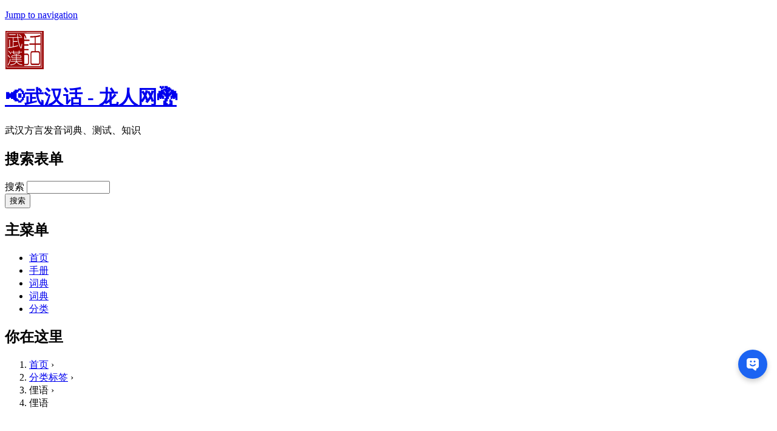

--- FILE ---
content_type: text/html; charset=utf-8
request_url: https://wuhanhua.longren.com/%E6%A0%87%E7%AD%BE/%E4%BF%9A%E8%AF%AD?page=40&amp=
body_size: 8007
content:
<!DOCTYPE html>
<!--[if IEMobile 7]><html class="iem7"  lang="zh-hans" dir="ltr"><![endif]-->
<!--[if lte IE 6]><html class="lt-ie9 lt-ie8 lt-ie7"  lang="zh-hans" dir="ltr"><![endif]-->
<!--[if (IE 7)&(!IEMobile)]><html class="lt-ie9 lt-ie8"  lang="zh-hans" dir="ltr"><![endif]-->
<!--[if IE 8]><html class="lt-ie9"  lang="zh-hans" dir="ltr"><![endif]-->
<!--[if (gte IE 9)|(gt IEMobile 7)]><!--><html  lang="zh-hans" dir="ltr" prefix="content: http://purl.org/rss/1.0/modules/content/ dc: http://purl.org/dc/terms/ foaf: http://xmlns.com/foaf/0.1/ og: http://ogp.me/ns# rdfs: http://www.w3.org/2000/01/rdf-schema# sioc: http://rdfs.org/sioc/ns# sioct: http://rdfs.org/sioc/types# skos: http://www.w3.org/2004/02/skos/core# xsd: http://www.w3.org/2001/XMLSchema#"><!--<![endif]-->

<head>
  <meta charset="utf-8" />
<meta name="Generator" content="Drupal 7 (http://drupal.org)" />
<link rel="alternate" type="application/rss+xml" title="RSS - 俚语" href="https://wuhanhua.longren.com/taxonomy/term/4/feed" />
<link rel="canonical" href="https://longren.com/%E6%A0%87%E7%AD%BE/%E4%BF%9A%E8%AF%AD" />
<link rel="shortlink" href="/taxonomy/term/4" />

<meta name="keywords" content="俚语,武汉话,武汉方言,武汉话如何说,学说武汉话,如何说武汉话" /> 
<meta name="description" content="下面是属于 俚语 的分类列表，点击标题进入完整页面，可查看更多内容。" /> 
<meta about="/%E6%A0%87%E7%AD%BE/%E4%BF%9A%E8%AF%AD" typeof="skos:Concept" property="rdfs:label skos:prefLabel" content="俚语" />
<link rel="shortcut icon" href="https://wuhanhua.longren.com/favicon.ico" type="image/vnd.microsoft.icon" />
<script src="https://cdn.ampproject.org/v0/amp-analytics-0.1.js" async="" custom-element="amp-analytics" />
  <title>俚语 | 📢武汉话 - 龙人网🐉</title>

      <meta name="MobileOptimized" content="width">
    <meta name="HandheldFriendly" content="true">
    <meta name="viewport" content="width=device-width">
    <meta http-equiv="cleartype" content="on">

  <link type="text/css" rel="stylesheet" href="https://wuhanhua.longren.com/sites/wuhanhua.longren.com/files/css/css_lQaZfjVpwP_oGNqdtWCSpJT1EMqXdMiU84ekLLxQnc4.css" media="all" />
<link type="text/css" rel="stylesheet" href="https://wuhanhua.longren.com/sites/wuhanhua.longren.com/files/css/css_7lP0vFKtN8fFLOTFZYyWcMNJyWWlgZ5td_b6Uw1KAd8.css" media="all" />
<link type="text/css" rel="stylesheet" href="https://wuhanhua.longren.com/sites/wuhanhua.longren.com/files/css/css_DNRIvRjBbh6DzevkCyx7o-rVDuKuXTKujqV9M0gIArM.css" media="all" />
<link type="text/css" rel="stylesheet" href="https://wuhanhua.longren.com/sites/wuhanhua.longren.com/files/css/css_ML0TRCgkvp-n-QJ0SxjZpSF54dJ5NnYlubY91i8ARok.css" media="all" />
  <script src="https://wuhanhua.longren.com/sites/wuhanhua.longren.com/files/js/js_Pt6OpwTd6jcHLRIjrE-eSPLWMxWDkcyYrPTIrXDSON0.js"></script>
<script src="https://wuhanhua.longren.com/sites/wuhanhua.longren.com/files/js/js_iXkU7XwDYs0fPMQo2hV5RiYO5DLAH5qsxc7q67mcNcY.js"></script>
<script src="https://wuhanhua.longren.com/sites/wuhanhua.longren.com/files/js/js_EohiU36fpSOlT5dp4sHnqRpnkAEVbsQEO_Skty5aTKk.js"></script>
<script src="https://wuhanhua.longren.com/sites/wuhanhua.longren.com/files/js/js_Qr8cfCPq8Fg1Zc7CowsEixXUYTF3_SKTz4vs80jSQxA.js"></script>
<script>jQuery.extend(Drupal.settings, {"basePath":"\/","pathPrefix":"","setHasJsCookie":0,"ajaxPageState":{"theme":"pointnet_red_sun","theme_token":"D2kaHRnEFpmCr7iQcKidUAyyFyRST5dp6k2PVVP2XrI","js":{"sites\/all\/modules\/jquery_update\/replace\/jquery\/1.12\/jquery.min.js":1,"misc\/jquery-extend-3.4.0.js":1,"misc\/jquery-html-prefilter-3.5.0-backport.js":1,"misc\/jquery.once.js":1,"misc\/drupal.js":1,"sites\/all\/modules\/jquery_update\/js\/jquery_browser.js":1,"sites\/all\/modules\/jquery_update\/replace\/ui\/ui\/minified\/jquery.ui.effect.min.js":1,"misc\/form-single-submit.js":1,"sites\/all\/modules\/entityreference\/js\/entityreference.js":1,"sites\/all\/modules\/back_to_top\/js\/back_to_top.js":1,"public:\/\/languages\/zh-hans_IirYq4oh9HsTnqrXcQmLFhoRZDuNTETfwAMYpkVDbdE.js":1,"sites\/all\/modules\/responsive_menus\/styles\/responsive_menus_simple\/js\/responsive_menus_simple.js":1,"sites\/all\/modules\/extlink\/js\/extlink.js":1},"css":{"modules\/system\/system.base.css":1,"modules\/system\/system.menus.css":1,"modules\/system\/system.messages.css":1,"modules\/system\/system.theme.css":1,"modules\/book\/book.css":1,"modules\/comment\/comment.css":1,"modules\/field\/theme\/field.css":1,"modules\/node\/node.css":1,"modules\/poll\/poll.css":1,"sites\/all\/modules\/quiz\/quiz.css":1,"modules\/search\/search.css":1,"modules\/user\/user.css":1,"sites\/all\/modules\/extlink\/css\/extlink.css":1,"sites\/all\/modules\/views\/css\/views.css":1,"sites\/all\/modules\/back_to_top\/css\/back_to_top.css":1,"sites\/all\/modules\/ctools\/css\/ctools.css":1,"sites\/all\/modules\/responsive_menus\/styles\/responsive_menus_simple\/css\/responsive_menus_simple.css":1,"modules\/taxonomy\/taxonomy.css":1,"sites\/all\/themes\/pointnet_red_sun_responsive_theme\/system.menus.css":1,"sites\/all\/themes\/pointnet_red_sun_responsive_theme\/system.messages.css":1,"sites\/all\/themes\/pointnet_red_sun_responsive_theme\/system.theme.css":1,"sites\/all\/themes\/pointnet_red_sun_responsive_theme\/css\/styles.css":1}},"audiorecorderfield_path":"sites\/all\/modules\/audiorecorderfield","back_to_top":{"back_to_top_button_trigger":100,"back_to_top_button_text":"Back to top","#attached":{"library":[["system","ui"]]}},"responsive_menus":[{"toggler_text":"\u2630 Menu","selectors":["#main-menu"],"media_size":"768","media_unit":"px","absolute":"1","remove_attributes":"1","responsive_menus_style":"responsive_menus_simple"}],"urlIsAjaxTrusted":{"\/%E6%A0%87%E7%AD%BE\/%E4%BF%9A%E8%AF%AD?page=40\u0026amp=":true},"extlink":{"extTarget":0,"extClass":"ext","extLabel":"(link is external)","extImgClass":0,"extIconPlacement":"append","extSubdomains":1,"extExclude":"","extInclude":"","extCssExclude":"","extCssExplicit":"","extAlert":0,"extAlertText":"This link will take you to an external web site. We are not responsible for their content.","mailtoClass":"mailto","mailtoLabel":"(link sends e-mail)","extUseFontAwesome":false}});</script>
      <!--[if lt IE 9]>
    <script src="/sites/all/themes/zen/js/html5-respond.js"></script>
    <![endif]-->
  <!-- baidu tongji start -->
<script>
var _hmt = _hmt || [];
(function() {
  var hm = document.createElement("script");
  hm.src = "//hm.baidu.com/hm.js?c107ef065501a7e10d8e46a4064c0aef";
  var s = document.getElementsByTagName("script")[0];
  s.parentNode.insertBefore(hm, s);
})();
</script>
<!-- baidu tongji end -->
<!-- google analytics start -->
<!-- Google tag (gtag.js) -->
<script async src="https://www.googletagmanager.com/gtag/js?id=G-D8JKG892Q8"></script>
<script>
  window.dataLayer = window.dataLayer || [];
  function gtag(){dataLayer.push(arguments);}
  gtag('js', new Date());

  gtag('config', 'G-D8JKG892Q8');
</script>
<!-- google analytics end -->
<!-- adsense page level ads start -->
<!--<script async src="https://pagead2.googlesyndication.com/pagead/js/adsbygoogle.js?client=ca-pub-8670212889350560"
     crossorigin="anonymous"></script>-->
<!-- adsense page level ads end -->
</head>
<body class="html not-front not-logged-in one-sidebar sidebar-first page-taxonomy page-taxonomy-term page-taxonomy-term- page-taxonomy-term-4 section-标签" >
      <p id="skip-link">
      <a href="#main-menu" class="element-invisible element-focusable">Jump to navigation</a>
    </p>
      <div id="pointnet_red_sun_container">
    <div id="page">

        <header class="header" id="header" role="banner">

                        <a href="/" title="首页" rel="home" class="header__logo" id="logo"><img src="https://wuhanhua.longren.com/logo.png" alt="首页" class="header__logo-image" /></a>
            
                        <div class="header__name-and-slogan" id="name-and-slogan">
                                <h1 class="header__site-name" id="site-name">
            <a href="/" title="首页" class="header__site-link" rel="home"><span>📢武汉话 - 龙人网🐉</span></a>
          </h1>
                
                  <div class="header__site-slogan" id="site-slogan">武汉方言发音词典、测试、知识</div>
              </div>
    
        
  </header>
  
    <div id="navigation">
        <div class="region region-navigation">
    <div id="block-search-form" class="block block-search first odd" role="search">

      
  <form action="/%E6%A0%87%E7%AD%BE/%E4%BF%9A%E8%AF%AD?page=40&amp;amp=" method="post" id="search-block-form" accept-charset="UTF-8"><div><div class="container-inline">
      <h2 class="element-invisible">搜索表单</h2>
    <div class="form-item form-type-textfield form-item-search-block-form">
  <label class="element-invisible" for="edit-search-block-form--2">搜索 </label>
 <input title="请输入您想搜索的关键词。" type="text" id="edit-search-block-form--2" name="search_block_form" value="" size="15" maxlength="128" class="form-text" />
</div>
<div class="form-actions form-wrapper" id="edit-actions"><input type="submit" id="edit-submit" name="op" value="搜索" class="form-submit" /></div><input type="hidden" name="form_build_id" value="form-vwVD5idiDhS-b-15lLgfr1fWaoBh6z7vxnhYhGEm7Lk" />
<input type="hidden" name="form_id" value="search_block_form" />
</div>
</div></form>
</div>
<div id="block-system-main-menu" class="block block-system block-menu last even" role="navigation">

        <h2 class="block__title block-title">主菜单</h2>
    
  <ul class="menu"><li class="menu__item is-leaf first leaf"><a href="/" class="menu__link">首页</a></li>
<li class="menu__item is-leaf leaf"><a href="/%E6%89%8B%E5%86%8C" class="menu__link">手册</a></li>
<li class="menu__item is-leaf leaf"><a href="/wuhanhua-image-list" class="menu__link">词典</a></li>
<li class="menu__item is-leaf leaf"><a href="/%E8%AF%8D%E5%85%B8" class="menu__link">词典</a></li>
<li class="menu__item is-leaf last leaf"><a href="/tags" class="menu__link">分类</a></li>
</ul>
</div>
  </div>
    </div>
    <div id="pointnet_red_sun_breadcrumb">
<nav class="breadcrumb" role="navigation"><h2 class="element-invisible">你在这里</h2>
<ol itemscope itemtype="http://schema.org/BreadcrumbList">
  <li itemprop="itemListElement" itemscope itemtype="http://schema.org/ListItem">
    <a itemprop="item" href="/">
    <span itemprop="name">首页</span></a>
    <meta itemprop="position" content="1" />
 › 
  </li>
  <li itemprop="itemListElement" itemscope itemtype="http://schema.org/ListItem">
    <a itemprop="item" href="/tags">
    <span itemprop="name">分类标签</span></a>
    <meta itemprop="position" content="2" />
 › 
  </li>
<li>俚语 › </li><li>俚语</li>
</ol>
</nav>    </div>
  <div id="main">
      <div id="content" class="column" role="main">


    <script type="text/javascript">
        if(/AppleWebKit.*Mobile/i.test(navigator.userAgent) || (/baiduboxapp|MIDP|SymbianOS|NOKIA|SAMSUNG|LG|NEC|TCL|Alcatel|BIRD|DBTEL|Dopod|PHILIPS|HAIER|LENOVO|MOT-|Nokia|SonyEricsson|SIE-|Amoi|ZTE/.test(navigator.userAgent))){
             document.write("<!-- Baidu Union longren.com Top Mobile 20:2 Jinjie 2018 --><script type=\"text/javascript\" src=\"//code.wenbanzhu.com/source/cxpu/production/tm/source/m_w/static/m.js\"><\/script>");
        }
        else{
             document.write("<!-- Baidu Union longren.com Top PC 728x15 Jinjie 2018 --><script type=\"text/javascript\" src=\"//code.wenbanzhu.com/production/bwot_s/production/ll/v_f.js\"><\/script>");
        }
    </script>

      <a id="main-content"></a>
                    <h1 class="page__title title" id="page-title">俚语</h1>
            
                              
<div id="block-block-4" class="block block-block first odd">

      
  
<p>下面是 俚语 的分类列表，点击标题进入完整页面，可查看更多内容。</p>

    <script type="text/javascript">
        if(/AppleWebKit.*Mobile/i.test(navigator.userAgent) || (/baiduboxapp|MIDP|SymbianOS|NOKIA|SAMSUNG|LG|NEC|TCL|Alcatel|BIRD|DBTEL|Dopod|PHILIPS|HAIER|LENOVO|MOT-|Nokia|SonyEricsson|SIE-|Amoi|ZTE/.test(navigator.userAgent))){
             document.write("<!-- Baidu Union longren.com Middle Mobile Fluid 20:15 Jinjie 2018 --><script type=\"text/javascript\" src=\"//code.wenbanzhu.com/source/d/static/y/production/qv/un-nzn.js\"><\/script>");
        }
        else{
             document.write("<!-- Baidu Union longren.com Middle PC Embed 700:100 Jinjie 2018 --><script type=\"text/javascript\" src=\"//code.wenbanzhu.com/site/b/static/wo_ts/production/ll/openjs/xc.js\"><\/script>");
        }
    </script>

</div>


<div class="term-listing-heading"><div id="taxonomy-term-4" class="taxonomy-term vocabulary-tags">

      <h2><a href="/%E6%A0%87%E7%AD%BE/%E4%BF%9A%E8%AF%AD">俚语</a></h2>
  
  <div class="content">
      </div>

</div>
</div><article id="node-237" class="node node-dictionary node-promoted node-teaser clearfix" about="/%E8%AF%8D%E5%85%B8/%E6%91%86%E7%A7%8D%E5%AD%90" typeof="sioc:Item foaf:Document" role="article">

        <h2 class="node__title node-title">
      <a href="/%E8%AF%8D%E5%85%B8/%E6%91%86%E7%A7%8D%E5%AD%90">摆种子</a>
    </h2>
    <span property="dc:title" content="摆种子" class="rdf-meta element-hidden"></span><span property="sioc:num_replies" content="0" datatype="xsd:integer" class="rdf-meta element-hidden"></span>
  
  <div class="content clearfix">
    <ul><ol><li>出钱请客，新起的俚语。例句：哪个~/我~</li><li>English: pay the piper; play the host</li></ol></ul>
  </div>

      <div class="link-wrapper">
      <ul class="links inline"><li class="node-readmore first last"><a href="/%E8%AF%8D%E5%85%B8/%E6%91%86%E7%A7%8D%E5%AD%90" rel="tag" title="摆种子">查看更多<span class="element-invisible"> about 摆种子</span></a></li>
</ul>    </div>
  
    </article>
<article id="node-232" class="node node-dictionary node-promoted node-teaser clearfix" about="/%E8%AF%8D%E5%85%B8/%E8%B5%A4%E8%84%9A%E5%A4%A7%E4%BB%99" typeof="sioc:Item foaf:Document" role="article">

        <h2 class="node__title node-title">
      <a href="/%E8%AF%8D%E5%85%B8/%E8%B5%A4%E8%84%9A%E5%A4%A7%E4%BB%99">赤脚大仙</a>
    </h2>
    <span property="dc:title" content="赤脚大仙" class="rdf-meta element-hidden"></span><span property="sioc:num_replies" content="0" datatype="xsd:integer" class="rdf-meta element-hidden"></span>
  
  <div class="content clearfix">
    <ul><ol><li>指喜欢打赤脚的人，戏谑说法。</li><li>English: the person that prefer to bare feet</li></ol></ul>
  </div>

      <div class="link-wrapper">
      <ul class="links inline"><li class="node-readmore first last"><a href="/%E8%AF%8D%E5%85%B8/%E8%B5%A4%E8%84%9A%E5%A4%A7%E4%BB%99" rel="tag" title="赤脚大仙">查看更多<span class="element-invisible"> about 赤脚大仙</span></a></li>
</ul>    </div>
  
    </article>
<article id="node-216" class="node node-dictionary node-promoted node-teaser clearfix" about="/%E8%AF%8D%E5%85%B8/%E2%96%A1-6" typeof="sioc:Item foaf:Document" role="article">

        <h2 class="node__title node-title">
      <a href="/%E8%AF%8D%E5%85%B8/%E2%96%A1-6">□</a>
    </h2>
    <span property="dc:title" content="□" class="rdf-meta element-hidden"></span><span property="sioc:num_replies" content="0" datatype="xsd:integer" class="rdf-meta element-hidden"></span>
  
  <div class="content clearfix">
    <ul><ol><li>審視，仔細看。例句：他偉長時間~倒我/~了半天</li><li>English: take a good look at</li></ol></ul>
  </div>

      <div class="link-wrapper">
      <ul class="links inline"><li class="node-readmore first last"><a href="/%E8%AF%8D%E5%85%B8/%E2%96%A1-6" rel="tag" title="□">查看更多<span class="element-invisible"> about □</span></a></li>
</ul>    </div>
  
    </article>
<article id="node-148" class="node node-dictionary node-promoted node-teaser clearfix" about="/%E8%AF%8D%E5%85%B8/%E8%B5%8C%E7%99%BD%E5%8F%A3%E5%92%92" typeof="sioc:Item foaf:Document" role="article">

        <h2 class="node__title node-title">
      <a href="/%E8%AF%8D%E5%85%B8/%E8%B5%8C%E7%99%BD%E5%8F%A3%E5%92%92">赌白口咒</a>
    </h2>
    <span property="dc:title" content="赌白口咒" class="rdf-meta element-hidden"></span><span property="sioc:num_replies" content="0" datatype="xsd:integer" class="rdf-meta element-hidden"></span>
  
  <div class="content clearfix">
    <ul>赌假咒：你莫～|你赌麽白口咒哦！</ul>
  </div>

      <div class="link-wrapper">
      <ul class="links inline"><li class="node-readmore first last"><a href="/%E8%AF%8D%E5%85%B8/%E8%B5%8C%E7%99%BD%E5%8F%A3%E5%92%92" rel="tag" title="赌白口咒">查看更多<span class="element-invisible"> about 赌白口咒</span></a></li>
</ul>    </div>
  
    </article>
<article id="node-53" class="node node-dictionary node-promoted node-teaser clearfix" about="/%E8%AF%8D%E5%85%B8/%E8%B0%8B" typeof="sioc:Item foaf:Document" role="article">

        <h2 class="node__title node-title">
      <a href="/%E8%AF%8D%E5%85%B8/%E8%B0%8B">谋</a>
    </h2>
    <span property="dc:title" content="谋" class="rdf-meta element-hidden"></span><span property="sioc:num_replies" content="0" datatype="xsd:integer" class="rdf-meta element-hidden"></span>
  
  <div class="content clearfix">
    <ul><ol><li>"谋害"之省,旧时用语:坏人把好人~了</li><li>English: verb. murder</li></ol></ul>
  </div>

      <div class="link-wrapper">
      <ul class="links inline"><li class="node-readmore first last"><a href="/%E8%AF%8D%E5%85%B8/%E8%B0%8B" rel="tag" title="谋">查看更多<span class="element-invisible"> about 谋</span></a></li>
</ul>    </div>
  
    </article>
<article id="node-3" class="node node-dictionary node-promoted node-teaser clearfix" about="/%E8%AF%8D%E5%85%B8/%E8%8B%95%E8%B4%A7" typeof="sioc:Item foaf:Document" role="article">

        <h2 class="node__title node-title">
      <a href="/%E8%AF%8D%E5%85%B8/%E8%8B%95%E8%B4%A7">苕货</a>
    </h2>
    <span property="dc:title" content="苕货" class="rdf-meta element-hidden"></span><span property="sioc:num_replies" content="2" datatype="xsd:integer" class="rdf-meta element-hidden"></span>
  
  <div class="content clearfix">
    <ul><ol><li>名词。蠢货、笨蛋、傻瓜、不聪明的人。例如：这伢真是个苕货，太苕了。</li><li>人名。乳名、小名、诨名。例如：他们家儿子从小就叫“苕货”。</li><li>English: n. fool; foolish person; not smart person.</li></ol></ul>
  </div>

      <div class="link-wrapper">
      <ul class="links inline"><li class="node-readmore first"><a href="/%E8%AF%8D%E5%85%B8/%E8%8B%95%E8%B4%A7" rel="tag" title="苕货">查看更多<span class="element-invisible"> about 苕货</span></a></li>
<li class="comment-comments last"><a href="/%E8%AF%8D%E5%85%B8/%E8%8B%95%E8%B4%A7#comments" title="跳转到本文第一条评论。">2 评论</a></li>
</ul>    </div>
  
    </article>
<h2 class="element-invisible">页面</h2><div class="item-list"><ul class="pager"><li class="pager-first first"><a title="到第一页" href="/%E6%A0%87%E7%AD%BE/%E4%BF%9A%E8%AF%AD?amp=">« 第一页</a></li>
<li class="pager-previous"><a title="返回上一个页面" href="/%E6%A0%87%E7%AD%BE/%E4%BF%9A%E8%AF%AD?page=39&amp;amp=">‹ 前一页</a></li>
<li class="pager-ellipsis">…</li>
<li class="pager-item"><a title="到第 33 页" href="/%E6%A0%87%E7%AD%BE/%E4%BF%9A%E8%AF%AD?page=32&amp;amp=">33</a></li>
<li class="pager-item"><a title="到第 34 页" href="/%E6%A0%87%E7%AD%BE/%E4%BF%9A%E8%AF%AD?page=33&amp;amp=">34</a></li>
<li class="pager-item"><a title="到第 35 页" href="/%E6%A0%87%E7%AD%BE/%E4%BF%9A%E8%AF%AD?page=34&amp;amp=">35</a></li>
<li class="pager-item"><a title="到第 36 页" href="/%E6%A0%87%E7%AD%BE/%E4%BF%9A%E8%AF%AD?page=35&amp;amp=">36</a></li>
<li class="pager-item"><a title="到第 37 页" href="/%E6%A0%87%E7%AD%BE/%E4%BF%9A%E8%AF%AD?page=36&amp;amp=">37</a></li>
<li class="pager-item"><a title="到第 38 页" href="/%E6%A0%87%E7%AD%BE/%E4%BF%9A%E8%AF%AD?page=37&amp;amp=">38</a></li>
<li class="pager-item"><a title="到第 39 页" href="/%E6%A0%87%E7%AD%BE/%E4%BF%9A%E8%AF%AD?page=38&amp;amp=">39</a></li>
<li class="pager-item"><a title="到第 40 页" href="/%E6%A0%87%E7%AD%BE/%E4%BF%9A%E8%AF%AD?page=39&amp;amp=">40</a></li>
<li class="pager-current last">41</li>
</ul></div>      
    </div>

    
          <aside class="sidebars">
          <section class="region region-sidebar-first column sidebar">
    <div id="block-block-1" class="block block-block first last odd">

        <h2 class="block__title block-title">句子分类</h2>
    
  <ul><li>交际应酬
<ul><li><a href="http://wuhanhua.longren.com/%E5%88%86%E7%B1%BB/%E8%AF%B7%E4%BA%BA%E5%B8%AE%E5%BF%99">请人帮忙</a></li>
<li><a href="http://wuhanhua.longren.com/%E5%88%86%E7%B1%BB/%E8%B5%B0%E4%BA%B2%E4%BC%9A%E5%8F%8B">走亲会友</a></li>
<li><a href="http://wuhanhua.longren.com/%E5%88%86%E7%B1%BB/%E6%83%85%E6%84%9F%E8%A1%A8%E8%BE%BE">情感表达</a></li>
<li><a href="http://wuhanhua.longren.com/%E5%88%86%E7%B1%BB/%E5%B7%A5%E4%BD%9C%E6%B1%82%E8%81%8C">工作求职</a></li>
</ul></li>
<li>常识应用
<ul><li><a href="http://wuhanhua.longren.com/%E5%88%86%E7%B1%BB/%E4%BA%BA%E4%BD%93%E9%95%BF%E7%9B%B8">人体长相</a></li>
<li><a href="http://wuhanhua.longren.com/%E5%88%86%E7%B1%BB/%E5%AD%90%E5%A5%B3%E6%95%99%E8%82%B2">子女教育</a></li>
<li><a href="http://wuhanhua.longren.com/%E5%88%86%E7%B1%BB/%E6%97%B6%E9%97%B4%E5%A4%A9%E6%B0%94">时间天气</a></li>
<li><a href="http://wuhanhua.longren.com/%E5%88%86%E7%B1%BB/%E5%81%A5%E5%BA%B7%E5%8D%AB%E7%94%9F">健康卫生</a></li>
</ul></li>
<li>生活杂事
<ul><li><a href="http://wuhanhua.longren.com/%E5%88%86%E7%B1%BB/%E9%A4%90%E9%A5%AE%E7%83%B9%E8%B0%83">餐饮烹调</a></li>
<li><a href="http://wuhanhua.longren.com/%E5%88%86%E7%B1%BB/%E8%AE%A2%E6%88%BF%E8%B4%AD%E5%B1%8B">订房购屋</a></li>
<li><a href="http://wuhanhua.longren.com/%E5%88%86%E7%B1%BB/%E8%A7%82%E5%85%89%E6%97%85%E6%B8%B8">观光旅游</a></li>
<li><a href="http://wuhanhua.longren.com/%E5%88%86%E7%B1%BB/%E6%9C%8D%E9%A5%B0%E7%BE%8E%E5%AE%B9">服饰美容</a></li>
<li><a href="http://wuhanhua.longren.com/%E5%88%86%E7%B1%BB/%E5%87%BA%E8%A1%8C%E4%BA%A4%E9%80%9A">出行交通</a></li>
</ul></li>
<li>日常对话
<ul><li><a href="http://wuhanhua.longren.com/%E5%88%86%E7%B1%BB/%E9%80%9B%E8%A1%97%E8%B4%AD%E7%89%A9">逛街购物</a></li>
<li><a href="http://wuhanhua.longren.com/%E5%88%86%E7%B1%BB/%E8%B5%B7%E5%B1%85%E5%AE%B6%E5%B8%B8">起居家常</a></li>
<li><a href="http://wuhanhua.longren.com/%E5%88%86%E7%B1%BB/%E6%97%A5%E5%B8%B8%E7%94%A8%E8%AF%AD">日常用语</a></li>
<li><a href="http://wuhanhua.longren.com/%E5%88%86%E7%B1%BB/%E7%94%9F%E7%97%85%E5%B0%B1%E5%8C%BB">生病就医</a></li>
<li><a href="http://wuhanhua.longren.com/%E5%88%86%E7%B1%BB/%E7%A4%BC%E8%B2%8C%E7%94%A8%E8%AF%AD">礼貌用语</a></li>
<li><a href="http://wuhanhua.longren.com/%E5%88%86%E7%B1%BB/%E6%97%A5%E5%B8%B8%E5%BA%94%E5%AF%B9">日常应对</a></li>
<li><a href="http://wuhanhua.longren.com/%E5%88%86%E7%B1%BB/%E7%94%9F%E6%B4%BB%E7%94%A8%E8%AF%AD">生活用语</a></li>
</ul></li>
</ul>
</div>
  </section>
              </aside>
    
  </div>


</div><!-- /#page -->
    
 <div id="footer-wrapper"><div class="section">

    
          <footer id="footer" role="contentinfo" class="clearfix">
          <footer id="footer" class="region region-footer">
    <div id="block-block-7" class="block block-block first last odd">

      
  <p>武汉话聊天：<br />
<a href="/chat/%F0%9F%90%B2" title="🐲 我是龙人武汉话网站的小助手，专为你解答网站上所有内容的问题，陪你咵天，分享武汉话滴魅力！💬">🐲 龙人武汉话网站聊天助手</a><br />
<a href="/chat/%F0%9F%91%B4" title="👴 一个住在汉口江边的老爹爹，喜欢热干面、看下棋、咵天，风趣幽默，满肚子武汉故事和传统文化。🍜">👴 汉口江边的老爹爹</a><br />
<a href="/chat/%F0%9F%91%B5" title="👵 一个住在汉阳门花园的家家，总喜欢坐在花园里头等她的外孙伢回家，满口武汉话，温暖又细腻。 🌸">👵 汉阳门花园的家家</a><br />
<a href="/chat/%F0%9F%98%AD" title="😭 一个5岁滴武汉小伢，跟着家家和家公爹爹去东湖玩，结果人太多走丢咧，站在路中间哭，只会说几句武汉话。 💬">😭 在东湖走丢的小伢</a></p>
<script>
 window.difyChatbotConfig = {
  token: 'ECdIVi51QQALbbGq',
  baseUrl: 'https://app.playaiplugin.com',
  inputs: {
    // You can define the inputs from the Start node here
    // key is the variable name
    // e.g.
    // name: "NAME"
  },
  systemVariables: {
    // user_id: 'YOU CAN DEFINE USER ID HERE',
    // conversation_id: 'YOU CAN DEFINE CONVERSATION ID HERE, IT MUST BE A VALID UUID',
  },
  userVariables: {
    // avatar_url: 'YOU CAN DEFINE USER AVATAR URL HERE',
    // name: 'YOU CAN DEFINE USER NAME HERE',
  },
 }
</script><script
 src="https://app.playaiplugin.com/embed.min.js"
 id="ECdIVi51QQALbbGq"
 defer>
</script>
<style>
  #dify-chatbot-bubble-button {
    background-color: #1C64F2 !important;
    --dify-chatbot-bubble-button-bottom: 6rem;
  }
  #dify-chatbot-bubble-window {
    width: 24rem !important;
    height: 35rem !important;
  }
</style>

</div>
  </footer>
        <div id="PointNet_credits"><a href="http://www.web-design.pointnet.it" title="Siti internet toscana Lucca" target="_blank"><h3>web & design</h3></a> by <a href="http://www.pointnet.it" title="Pagine web Toscana Lucca" target="_blank"><h3>PointNet</h3></a></div>
      </footer> <!-- /#footer -->
    
  </div></div> <!-- /.section, /#footer-wrapper --> 
</div><!-- /#pointnet_red_sun_container -->
    <div class="region region-page-bottom">
    <amp-analytics  type="googleanalytics">
<script type="application/json">
  {"vars":{"account":"UA-241337-60"},"triggers":{"trackAmpview":{"on":"visible","request":"pageview"}}}</script>
</amp-analytics>
  </div>
<div style='width:50%; margin:0px auto; text-align:center;'>
<span>2015-2025 v12.1 a-j-e-0</span>
</div>
</body>
</html>


--- FILE ---
content_type: text/html; charset=utf-8
request_url: https://app.playaiplugin.com/chatbot/ECdIVi51QQALbbGq?
body_size: 8916
content:
<!DOCTYPE html><html lang="en-US" class="h-full __variable_1f5468"><head><meta charSet="utf-8"/><meta name="viewport" content="width=device-width, initial-scale=1, maximum-scale=1, viewport-fit=cover, user-scalable=no"/><link rel="stylesheet" href="/_next/static/css/6fae1fab47c1324f.css" data-precedence="next"/><link rel="stylesheet" href="/_next/static/css/5590507a7c7d932b.css" data-precedence="next"/><link rel="stylesheet" href="/_next/static/css/344ebcd3f343f270.css" data-precedence="next"/><link rel="stylesheet" href="/_next/static/css/b9c291c799f702e6.css" data-precedence="next"/><link rel="stylesheet" href="/_next/static/css/da20434d57830b4a.css" data-precedence="next"/><link rel="preload" as="script" fetchPriority="low" href="/_next/static/chunks/webpack-2a15fa0c51c64f91.js"/><script src="/_next/static/chunks/ee1ddfbf-8062dfea24bf2256.js" async=""></script><script src="/_next/static/chunks/15653-f60c24cf969c60b8.js" async=""></script><script src="/_next/static/chunks/main-app-25cc66afbe1b9b42.js" async=""></script><script src="/_next/static/chunks/dbeb7151-d5bb9305c756e9ce.js" async=""></script><script src="/_next/static/chunks/55563-6d48178130611cd8.js" async=""></script><script src="/_next/static/chunks/48795-72caa51ffa67be46.js" async=""></script><script src="/_next/static/chunks/52581-769bdd9f6db51d10.js" async=""></script><script src="/_next/static/chunks/22939-91fad1e0edfb06a6.js" async=""></script><script src="/_next/static/chunks/app/(shareLayout)/layout-4525483169468aac.js" async=""></script><script src="/_next/static/chunks/8a6901b8-f808df6207d76812.js" async=""></script><script src="/_next/static/chunks/bda40ab4-465678c6543fde64.js" async=""></script><script src="/_next/static/chunks/fc43f782-15bc1109a5b47786.js" async=""></script><script src="/_next/static/chunks/1471f7b3-e439c7d4956a345c.js" async=""></script><script src="/_next/static/chunks/c0f1b6e5-9b1d99305364de85.js" async=""></script><script src="/_next/static/chunks/74230-2edfbf3b77c87672.js" async=""></script><script src="/_next/static/chunks/94503-786d9ceac684cfcc.js" async=""></script><script src="/_next/static/chunks/27251-902811ce6c944c74.js" async=""></script><script src="/_next/static/chunks/25020-49c9ba74c09bf990.js" async=""></script><script src="/_next/static/chunks/17120-26cb948e44dd3cc3.js" async=""></script><script src="/_next/static/chunks/80543-841df741d04ed294.js" async=""></script><script src="/_next/static/chunks/64704-be6972d697635486.js" async=""></script><script src="/_next/static/chunks/711-10004d7ea7c6eabb.js" async=""></script><script src="/_next/static/chunks/69279-4aeedb43237cc7ac.js" async=""></script><script src="/_next/static/chunks/155-60931aba54348665.js" async=""></script><script src="/_next/static/chunks/66977-0f2b798a37cb3a66.js" async=""></script><script src="/_next/static/chunks/42352-4dcfd29358ce7879.js" async=""></script><script src="/_next/static/chunks/10184-3e3edc6a5015533b.js" async=""></script><script src="/_next/static/chunks/4970-5a713f4e65236256.js" async=""></script><script src="/_next/static/chunks/28579-d4a8b5e58966aa03.js" async=""></script><script src="/_next/static/chunks/61197-67e799c82e9d29d6.js" async=""></script><script src="/_next/static/chunks/84529-ced63f43841e3aa1.js" async=""></script><script src="/_next/static/chunks/10843-bcc434f15abb8301.js" async=""></script><script src="/_next/static/chunks/53057-c0af51deb65c9d28.js" async=""></script><script src="/_next/static/chunks/51009-95ca66db48aff9c9.js" async=""></script><script src="/_next/static/chunks/89348-f187fb4acf7ee902.js" async=""></script><script src="/_next/static/chunks/3736-c7ebea46806d09cd.js" async=""></script><script src="/_next/static/chunks/32555-0b4d058f8472d21b.js" async=""></script><script src="/_next/static/chunks/50295-550d8669c7790873.js" async=""></script><script src="/_next/static/chunks/44361-b9e06d08ed5fc516.js" async=""></script><script src="/_next/static/chunks/83643-4206a26f33338a24.js" async=""></script><script src="/_next/static/chunks/21367-a7d84443c7970f8d.js" async=""></script><script src="/_next/static/chunks/90455-a5a69dbdf64819f8.js" async=""></script><script src="/_next/static/chunks/10405-66267b65a09a16f8.js" async=""></script><script src="/_next/static/chunks/21183-ce6dafea43fc96d3.js" async=""></script><script src="/_next/static/chunks/57255-013b8291acd7e8df.js" async=""></script><script src="/_next/static/chunks/35239-39dac5bc2c86a1f2.js" async=""></script><script src="/_next/static/chunks/50307-5cae978a1036fa0d.js" async=""></script><script src="/_next/static/chunks/44405-406780f3e711dac1.js" async=""></script><script src="/_next/static/chunks/64346-fc6ea6a3746f72d8.js" async=""></script><script src="/_next/static/chunks/14112-eee644693da7dd47.js" async=""></script><script src="/_next/static/chunks/app/(shareLayout)/chatbot/%5Btoken%5D/page-8bd24447d00f6183.js" async=""></script><script src="/_next/static/chunks/0b8e744a-fd95cdf0550e9b5e.js" async=""></script><script src="/_next/static/chunks/73075-9963bc8a48a960ee.js" async=""></script><script src="/_next/static/chunks/app/layout-c3b6093bb03101bb.js" async=""></script><link rel="preload" href="/_next/static/css/763a59547965ba9a.css" as="style"/><link rel="preload" href="/_next/static/css/220a772cfe3c95f4.css" as="style"/><link rel="preload" href="/_next/static/css/6f20ad1915bfe966.css" as="style"/><link rel="preload" href="/_next/static/css/713c8e76198bda4d.css" as="style"/><link rel="preload" href="/_next/static/css/ade97153fc6a19e3.css" as="style"/><link rel="preload" href="/_next/static/css/b7247e8b4219ed3e.css" as="style"/><link rel="preload" href="/_next/static/css/2636dd4a301da918.css" as="style"/><link rel="preload" href="/_next/static/css/8729873ce7db4ffe.css" as="style"/><link rel="preload" href="/_next/static/css/4f08dec77d98421a.css" as="style"/><meta name="next-size-adjust" content=""/><link rel="manifest" href="/manifest.json"/><meta name="theme-color" content="#1C64F2"/><meta name="mobile-web-app-capable" content="yes"/><meta name="apple-mobile-web-app-capable" content="yes"/><meta name="apple-mobile-web-app-status-bar-style" content="default"/><meta name="apple-mobile-web-app-title" content="Dify"/><link rel="apple-touch-icon" href="/apple-touch-icon.png"/><link rel="icon" type="image/png" sizes="32x32" href="/icon-192x192.png"/><link rel="icon" type="image/png" sizes="16x16" href="/icon-192x192.png"/><meta name="msapplication-TileColor" content="#1C64F2"/><meta name="msapplication-config" content="/browserconfig.xml"/><script src="/_next/static/chunks/polyfills-42372ed130431b0a.js" noModule=""></script></head><body class="color-scheme h-full select-auto" data-api-prefix="/console/api" data-public-api-prefix="https://api.playaiplugin.com/api" data-marketplace-api-prefix="https://marketplace.dify.ai/api/v1" data-marketplace-url-prefix="https://marketplace.dify.ai" data-public-edition="SELF_HOSTED" data-public-cookie-domain="" data-public-sentry-dsn="" data-public-site-about="" data-public-text-generation-timeout-ms="600000" data-public-max-tools-num="10" data-public-max-parallel-limit="10" data-public-top-k-max-value="10" data-public-indexing-max-segmentation-tokens-length="4000" data-public-loop-node-max-count="100" data-public-max-iterations-num="5" data-public-max-tree-depth="50" data-public-allow-unsafe-data-scheme="false" data-public-enable-website-jinareader="true" data-public-enable-website-firecrawl="true" data-public-enable-website-watercrawl="true" data-public-enable-single-dollar-latex="false"><div hidden=""><!--$--><!--/$--></div><script>((a,b,c,d,e,f,g,h)=>{let i=document.documentElement,j=["light","dark"];function k(b){var c;(Array.isArray(a)?a:[a]).forEach(a=>{let c="class"===a,d=c&&f?e.map(a=>f[a]||a):e;c?(i.classList.remove(...d),i.classList.add(f&&f[b]?f[b]:b)):i.setAttribute(a,b)}),c=b,h&&j.includes(c)&&(i.style.colorScheme=c)}if(d)k(d);else try{let a=localStorage.getItem(b)||c,d=g&&"system"===a?window.matchMedia("(prefers-color-scheme: dark)").matches?"dark":"light":a;k(d)}catch(a){}})("data-theme","theme","system",null,["light","dark"],null,true,false)</script><div class="flex h-screen w-screen items-center justify-center"><div class="flex w-full items-center justify-center h-full"><svg width="16" height="16" viewBox="0 0 16 16" fill="none" xmlns="http://www.w3.org/2000/svg" class="spin-animation"><g clip-path="url(#clip0_324_2488)"><path d="M15 0H10C9.44772 0 9 0.447715 9 1V6C9 6.55228 9.44772 7 10 7H15C15.5523 7 16 6.55228 16 6V1C16 0.447715 15.5523 0 15 0Z" fill="#1C64F2"></path><path opacity="0.5" d="M15 9H10C9.44772 9 9 9.44772 9 10V15C9 15.5523 9.44772 16 10 16H15C15.5523 16 16 15.5523 16 15V10C16 9.44772 15.5523 9 15 9Z" fill="#1C64F2"></path><path opacity="0.1" d="M6 9H1C0.447715 9 0 9.44772 0 10V15C0 15.5523 0.447715 16 1 16H6C6.55228 16 7 15.5523 7 15V10C7 9.44772 6.55228 9 6 9Z" fill="#1C64F2"></path><path opacity="0.2" d="M6 0H1C0.447715 0 0 0.447715 0 1V6C0 6.55228 0.447715 7 1 7H6C6.55228 7 7 6.55228 7 6V1C7 0.447715 6.55228 0 6 0Z" fill="#1C64F2"></path></g><defs><clipPath id="clip0_324_2488"><rect width="16" height="16" fill="white"></rect></clipPath></defs></svg></div></div><script src="/_next/static/chunks/webpack-2a15fa0c51c64f91.js" id="_R_" async=""></script><script>(self.__next_f=self.__next_f||[]).push([0])</script><script>self.__next_f.push([1,"1:\"$Sreact.fragment\"\n3:I[33399,[\"40890\",\"static/chunks/dbeb7151-d5bb9305c756e9ce.js\",\"55563\",\"static/chunks/55563-6d48178130611cd8.js\",\"48795\",\"static/chunks/48795-72caa51ffa67be46.js\",\"52581\",\"static/chunks/52581-769bdd9f6db51d10.js\",\"22939\",\"static/chunks/22939-91fad1e0edfb06a6.js\",\"62090\",\"static/chunks/app/(shareLayout)/layout-4525483169468aac.js\"],\"default\"]\n4:I[38641,[\"40890\",\"static/chunks/dbeb7151-d5bb9305c756e9ce.js\",\"55563\",\"static/chunks/55563-6d48178130611cd8.js\",\"48795\",\"static/chunks/48795-72caa51ffa67be46.js\",\"52581\",\"static/chunks/52581-769bdd9f6db51d10.js\",\"22939\",\"static/chunks/22939-91fad1e0edfb06a6.js\",\"62090\",\"static/chunks/app/(shareLayout)/layout-4525483169468aac.js\"],\"default\"]\n5:I[38208,[],\"\"]\n6:I[16870,[],\"\"]\n7:I[15357,[],\"ClientPageRoot\"]\n"])</script><script>self.__next_f.push([1,"8:I[25518,[\"40890\",\"static/chunks/dbeb7151-d5bb9305c756e9ce.js\",\"8474\",\"static/chunks/8a6901b8-f808df6207d76812.js\",\"18733\",\"static/chunks/bda40ab4-465678c6543fde64.js\",\"37326\",\"static/chunks/fc43f782-15bc1109a5b47786.js\",\"86640\",\"static/chunks/1471f7b3-e439c7d4956a345c.js\",\"84739\",\"static/chunks/c0f1b6e5-9b1d99305364de85.js\",\"55563\",\"static/chunks/55563-6d48178130611cd8.js\",\"48795\",\"static/chunks/48795-72caa51ffa67be46.js\",\"74230\",\"static/chunks/74230-2edfbf3b77c87672.js\",\"52581\",\"static/chunks/52581-769bdd9f6db51d10.js\",\"94503\",\"static/chunks/94503-786d9ceac684cfcc.js\",\"27251\",\"static/chunks/27251-902811ce6c944c74.js\",\"25020\",\"static/chunks/25020-49c9ba74c09bf990.js\",\"17120\",\"static/chunks/17120-26cb948e44dd3cc3.js\",\"80543\",\"static/chunks/80543-841df741d04ed294.js\",\"64704\",\"static/chunks/64704-be6972d697635486.js\",\"711\",\"static/chunks/711-10004d7ea7c6eabb.js\",\"69279\",\"static/chunks/69279-4aeedb43237cc7ac.js\",\"155\",\"static/chunks/155-60931aba54348665.js\",\"66977\",\"static/chunks/66977-0f2b798a37cb3a66.js\",\"42352\",\"static/chunks/42352-4dcfd29358ce7879.js\",\"10184\",\"static/chunks/10184-3e3edc6a5015533b.js\",\"4970\",\"static/chunks/4970-5a713f4e65236256.js\",\"28579\",\"static/chunks/28579-d4a8b5e58966aa03.js\",\"61197\",\"static/chunks/61197-67e799c82e9d29d6.js\",\"84529\",\"static/chunks/84529-ced63f43841e3aa1.js\",\"10843\",\"static/chunks/10843-bcc434f15abb8301.js\",\"53057\",\"static/chunks/53057-c0af51deb65c9d28.js\",\"51009\",\"static/chunks/51009-95ca66db48aff9c9.js\",\"89348\",\"static/chunks/89348-f187fb4acf7ee902.js\",\"22939\",\"static/chunks/22939-91fad1e0edfb06a6.js\",\"3736\",\"static/chunks/3736-c7ebea46806d09cd.js\",\"32555\",\"static/chunks/32555-0b4d058f8472d21b.js\",\"50295\",\"static/chunks/50295-550d8669c7790873.js\",\"44361\",\"static/chunks/44361-b9e06d08ed5fc516.js\",\"83643\",\"static/chunks/83643-4206a26f33338a24.js\",\"21367\",\"static/chunks/21367-a7d84443c7970f8d.js\",\"90455\",\"static/chunks/90455-a5a69dbdf64819f8.js\",\"10405\",\"static/chunks/10405-66267b65a09a16f8.js\",\"21183\",\"static/chunks/21183-ce6dafea43fc96d3.js\",\"57255\",\"static/chunks/57255-013b8291acd7e8df.js\",\"35239\",\"static/chunks/35239-39dac5bc2c86a1f2.js\",\"50307\",\"static/chunks/50307-5cae978a1036fa0d.js\",\"44405\",\"static/chunks/44405-406780f3e711dac1.js\",\"64346\",\"static/chunks/64346-fc6ea6a3746f72d8.js\",\"14112\",\"static/chunks/14112-eee644693da7dd47.js\",\"68115\",\"static/chunks/app/(shareLayout)/chatbot/%5Btoken%5D/page-8bd24447d00f6183.js\"],\"default\"]\n"])</script><script>self.__next_f.push([1,"9:I[62317,[],\"OutletBoundary\"]\nb:I[1272,[],\"AsyncMetadataOutlet\"]\nd:I[62317,[],\"ViewportBoundary\"]\nf:I[62317,[],\"MetadataBoundary\"]\n10:\"$Sreact.suspense\"\n12:I[88092,[],\"\"]\n13:I[53866,[\"40890\",\"static/chunks/dbeb7151-d5bb9305c756e9ce.js\",\"14028\",\"static/chunks/0b8e744a-fd95cdf0550e9b5e.js\",\"55563\",\"static/chunks/55563-6d48178130611cd8.js\",\"48795\",\"static/chunks/48795-72caa51ffa67be46.js\",\"52581\",\"static/chunks/52581-769bdd9f6db51d10.js\",\"80543\",\"static/chunks/80543-841df741d04ed294.js\",\"73075\",\"static/chunks/73075-9963bc8a48a960ee.js\",\"22939\",\"static/chunks/22939-91fad1e0edfb06a6.js\",\"3736\",\"static/chunks/3736-c7ebea46806d09cd.js\",\"7177\",\"static/chunks/app/layout-c3b6093bb03101bb.js\"],\"ThemeProvider\"]\n14:I[10405,[\"40890\",\"static/chunks/dbeb7151-d5bb9305c756e9ce.js\",\"14028\",\"static/chunks/0b8e744a-fd95cdf0550e9b5e.js\",\"55563\",\"static/chunks/55563-6d48178130611cd8.js\",\"48795\",\"static/chunks/48795-72caa51ffa67be46.js\",\"52581\",\"static/chunks/52581-769bdd9f6db51d10.js\",\"80543\",\"static/chunks/80543-841df741d04ed294.js\",\"73075\",\"static/chunks/73075-9963bc8a48a960ee.js\",\"22939\",\"static/chunks/22939-91fad1e0edfb06a6.js\",\"3736\",\"static/chunks/3736-c7ebea46806d09cd.js\",\"7177\",\"static/chunks/app/layout-c3b6093bb03101bb.js\"],\"default\"]\n15:I[70072,[\"40890\",\"static/chunks/dbeb7151-d5bb9305c756e9ce.js\",\"14028\",\"static/chunks/0b8e744a-fd95cdf0550e9b5e.js\",\"55563\",\"static/chunks/55563-6d48178130611cd8.js\",\"48795\",\"static/chunks/48795-72caa51ffa67be46.js\",\"52581\",\"static/chunks/52581-769bdd9f6db51d10.js\",\"80543\",\"static/chunks/80543-841df741d04ed294.js\",\"73075\",\"static/chunks/73075-9963bc8a48a960ee.js\",\"22939\",\"static/chunks/22939-91fad1e0edfb06a6.js\",\"3736\",\"static/chunks/3736-c7ebea46806d09cd.js\",\"7177\",\"static/chunks/app/layout-c3b6093bb03101bb.js\"],\"default\"]\n16:I[94843,[\"40890\",\"static/chunks/dbeb7151-d5bb9305c756e9ce.js\",\"14028\",\"static/chunks/0b8e744a-fd95cdf0550e9b5e.js\",\"55563\",\"static/chunks/55563-6d48178130611cd8.js\",\"48795\",\"static/chunks/48795-72caa51ffa67be46.js\",\"52581\",\"static/chunks/52581-769bdd9f6db51d10.js\",\"80543"])</script><script>self.__next_f.push([1,"\",\"static/chunks/80543-841df741d04ed294.js\",\"73075\",\"static/chunks/73075-9963bc8a48a960ee.js\",\"22939\",\"static/chunks/22939-91fad1e0edfb06a6.js\",\"3736\",\"static/chunks/3736-c7ebea46806d09cd.js\",\"7177\",\"static/chunks/app/layout-c3b6093bb03101bb.js\"],\"TanstackQueryInitializer\"]\n18:I[40832,[\"40890\",\"static/chunks/dbeb7151-d5bb9305c756e9ce.js\",\"14028\",\"static/chunks/0b8e744a-fd95cdf0550e9b5e.js\",\"55563\",\"static/chunks/55563-6d48178130611cd8.js\",\"48795\",\"static/chunks/48795-72caa51ffa67be46.js\",\"52581\",\"static/chunks/52581-769bdd9f6db51d10.js\",\"80543\",\"static/chunks/80543-841df741d04ed294.js\",\"73075\",\"static/chunks/73075-9963bc8a48a960ee.js\",\"22939\",\"static/chunks/22939-91fad1e0edfb06a6.js\",\"3736\",\"static/chunks/3736-c7ebea46806d09cd.js\",\"7177\",\"static/chunks/app/layout-c3b6093bb03101bb.js\"],\"default\"]\n19:I[31230,[\"40890\",\"static/chunks/dbeb7151-d5bb9305c756e9ce.js\",\"14028\",\"static/chunks/0b8e744a-fd95cdf0550e9b5e.js\",\"55563\",\"static/chunks/55563-6d48178130611cd8.js\",\"48795\",\"static/chunks/48795-72caa51ffa67be46.js\",\"52581\",\"static/chunks/52581-769bdd9f6db51d10.js\",\"80543\",\"static/chunks/80543-841df741d04ed294.js\",\"73075\",\"static/chunks/73075-9963bc8a48a960ee.js\",\"22939\",\"static/chunks/22939-91fad1e0edfb06a6.js\",\"3736\",\"static/chunks/3736-c7ebea46806d09cd.js\",\"7177\",\"static/chunks/app/layout-c3b6093bb03101bb.js\"],\"default\"]\n1a:I[86500,[\"40890\",\"static/chunks/dbeb7151-d5bb9305c756e9ce.js\",\"14028\",\"static/chunks/0b8e744a-fd95cdf0550e9b5e.js\",\"55563\",\"static/chunks/55563-6d48178130611cd8.js\",\"48795\",\"static/chunks/48795-72caa51ffa67be46.js\",\"52581\",\"static/chunks/52581-769bdd9f6db51d10.js\",\"80543\",\"static/chunks/80543-841df741d04ed294.js\",\"73075\",\"static/chunks/73075-9963bc8a48a960ee.js\",\"22939\",\"static/chunks/22939-91fad1e0edfb06a6.js\",\"3736\",\"static/chunks/3736-c7ebea46806d09cd.js\",\"7177\",\"static/chunks/app/layout-c3b6093bb03101bb.js\"],\"ToastProvider\"]\n1b:I[70658,[\"40890\",\"static/chunks/dbeb7151-d5bb9305c756e9ce.js\",\"14028\",\"static/chunks/0b8e744a-fd95cdf0550e9b5e.js\",\"55563\",\"static/chunks/55563-6d48178130611cd8.js\",\"48"])</script><script>self.__next_f.push([1,"795\",\"static/chunks/48795-72caa51ffa67be46.js\",\"52581\",\"static/chunks/52581-769bdd9f6db51d10.js\",\"80543\",\"static/chunks/80543-841df741d04ed294.js\",\"73075\",\"static/chunks/73075-9963bc8a48a960ee.js\",\"22939\",\"static/chunks/22939-91fad1e0edfb06a6.js\",\"3736\",\"static/chunks/3736-c7ebea46806d09cd.js\",\"7177\",\"static/chunks/app/layout-c3b6093bb03101bb.js\"],\"default\"]\n:HL[\"/_next/static/media/9cc5b37ab1350db7-s.p.woff2\",\"font\",{\"crossOrigin\":\"\",\"type\":\"font/woff2\"}]\n:HL[\"/_next/static/media/e6099e249fd938cc-s.p.woff2\",\"font\",{\"crossOrigin\":\"\",\"type\":\"font/woff2\"}]\n:HL[\"/_next/static/css/6fae1fab47c1324f.css\",\"style\"]\n:HL[\"/_next/static/css/5590507a7c7d932b.css\",\"style\"]\n:HL[\"/_next/static/css/344ebcd3f343f270.css\",\"style\"]\n:HL[\"/_next/static/css/b9c291c799f702e6.css\",\"style\"]\n:HL[\"/_next/static/css/da20434d57830b4a.css\",\"style\"]\n:HL[\"/_next/static/css/763a59547965ba9a.css\",\"style\"]\n:HL[\"/_next/static/css/220a772cfe3c95f4.css\",\"style\"]\n:HL[\"/_next/static/css/6f20ad1915bfe966.css\",\"style\"]\n:HL[\"/_next/static/css/713c8e76198bda4d.css\",\"style\"]\n:HL[\"/_next/static/css/ade97153fc6a19e3.css\",\"style\"]\n:HL[\"/_next/static/css/b7247e8b4219ed3e.css\",\"style\"]\n:HL[\"/_next/static/css/2636dd4a301da918.css\",\"style\"]\n:HL[\"/_next/static/css/8729873ce7db4ffe.css\",\"style\"]\n:HL[\"/_next/static/css/4f08dec77d98421a.css\",\"style\"]\n"])</script><script>self.__next_f.push([1,"0:{\"P\":null,\"b\":\"GgOfyvjE-WWzTg-FXXbJ-\",\"p\":\"\",\"c\":[\"\",\"chatbot\",\"ECdIVi51QQALbbGq\"],\"i\":false,\"f\":[[[\"\",{\"children\":[\"(shareLayout)\",{\"children\":[\"chatbot\",{\"children\":[[\"token\",\"ECdIVi51QQALbbGq\",\"d\"],{\"children\":[\"__PAGE__\",{}]}]}]}]},\"$undefined\",\"$undefined\",true],[\"\",[\"$\",\"$1\",\"c\",{\"children\":[[[\"$\",\"link\",\"0\",{\"rel\":\"stylesheet\",\"href\":\"/_next/static/css/6fae1fab47c1324f.css\",\"precedence\":\"next\",\"crossOrigin\":\"$undefined\",\"nonce\":\"$undefined\"}],[\"$\",\"link\",\"1\",{\"rel\":\"stylesheet\",\"href\":\"/_next/static/css/5590507a7c7d932b.css\",\"precedence\":\"next\",\"crossOrigin\":\"$undefined\",\"nonce\":\"$undefined\"}],[\"$\",\"link\",\"2\",{\"rel\":\"stylesheet\",\"href\":\"/_next/static/css/344ebcd3f343f270.css\",\"precedence\":\"next\",\"crossOrigin\":\"$undefined\",\"nonce\":\"$undefined\"}],[\"$\",\"link\",\"3\",{\"rel\":\"stylesheet\",\"href\":\"/_next/static/css/b9c291c799f702e6.css\",\"precedence\":\"next\",\"crossOrigin\":\"$undefined\",\"nonce\":\"$undefined\"}],[\"$\",\"link\",\"4\",{\"rel\":\"stylesheet\",\"href\":\"/_next/static/css/da20434d57830b4a.css\",\"precedence\":\"next\",\"crossOrigin\":\"$undefined\",\"nonce\":\"$undefined\"}]],\"$L2\"]}],{\"children\":[\"(shareLayout)\",[\"$\",\"$1\",\"c\",{\"children\":[null,[\"$\",\"div\",null,{\"className\":\"h-full min-w-[300px] pb-[env(safe-area-inset-bottom)]\",\"children\":[\"$\",\"$L3\",null,{\"children\":[\"$\",\"$L4\",null,{\"children\":[\"$\",\"$L5\",null,{\"parallelRouterKey\":\"children\",\"error\":\"$undefined\",\"errorStyles\":\"$undefined\",\"errorScripts\":\"$undefined\",\"template\":[\"$\",\"$L6\",null,{}],\"templateStyles\":\"$undefined\",\"templateScripts\":\"$undefined\",\"notFound\":[[[\"$\",\"title\",null,{\"children\":\"404: This page could not be found.\"}],[\"$\",\"div\",null,{\"style\":{\"fontFamily\":\"system-ui,\\\"Segoe UI\\\",Roboto,Helvetica,Arial,sans-serif,\\\"Apple Color Emoji\\\",\\\"Segoe UI Emoji\\\"\",\"height\":\"100vh\",\"textAlign\":\"center\",\"display\":\"flex\",\"flexDirection\":\"column\",\"alignItems\":\"center\",\"justifyContent\":\"center\"},\"children\":[\"$\",\"div\",null,{\"children\":[[\"$\",\"style\",null,{\"dangerouslySetInnerHTML\":{\"__html\":\"body{color:#000;background:#fff;margin:0}.next-error-h1{border-right:1px solid rgba(0,0,0,.3)}@media (prefers-color-scheme:dark){body{color:#fff;background:#000}.next-error-h1{border-right:1px solid rgba(255,255,255,.3)}}\"}}],[\"$\",\"h1\",null,{\"className\":\"next-error-h1\",\"style\":{\"display\":\"inline-block\",\"margin\":\"0 20px 0 0\",\"padding\":\"0 23px 0 0\",\"fontSize\":24,\"fontWeight\":500,\"verticalAlign\":\"top\",\"lineHeight\":\"49px\"},\"children\":404}],[\"$\",\"div\",null,{\"style\":{\"display\":\"inline-block\"},\"children\":[\"$\",\"h2\",null,{\"style\":{\"fontSize\":14,\"fontWeight\":400,\"lineHeight\":\"49px\",\"margin\":0},\"children\":\"This page could not be found.\"}]}]]}]}]],[]],\"forbidden\":\"$undefined\",\"unauthorized\":\"$undefined\"}]}]}]}]]}],{\"children\":[\"chatbot\",[\"$\",\"$1\",\"c\",{\"children\":[null,[\"$\",\"$L5\",null,{\"parallelRouterKey\":\"children\",\"error\":\"$undefined\",\"errorStyles\":\"$undefined\",\"errorScripts\":\"$undefined\",\"template\":[\"$\",\"$L6\",null,{}],\"templateStyles\":\"$undefined\",\"templateScripts\":\"$undefined\",\"notFound\":\"$undefined\",\"forbidden\":\"$undefined\",\"unauthorized\":\"$undefined\"}]]}],{\"children\":[[\"token\",\"ECdIVi51QQALbbGq\",\"d\"],[\"$\",\"$1\",\"c\",{\"children\":[null,[\"$\",\"$L5\",null,{\"parallelRouterKey\":\"children\",\"error\":\"$undefined\",\"errorStyles\":\"$undefined\",\"errorScripts\":\"$undefined\",\"template\":[\"$\",\"$L6\",null,{}],\"templateStyles\":\"$undefined\",\"templateScripts\":\"$undefined\",\"notFound\":\"$undefined\",\"forbidden\":\"$undefined\",\"unauthorized\":\"$undefined\"}]]}],{\"children\":[\"__PAGE__\",[\"$\",\"$1\",\"c\",{\"children\":[[\"$\",\"$L7\",null,{\"Component\":\"$8\",\"searchParams\":{},\"params\":{\"token\":\"ECdIVi51QQALbbGq\"}}],[[\"$\",\"link\",\"0\",{\"rel\":\"stylesheet\",\"href\":\"/_next/static/css/763a59547965ba9a.css\",\"precedence\":\"next\",\"crossOrigin\":\"$undefined\",\"nonce\":\"$undefined\"}],[\"$\",\"link\",\"1\",{\"rel\":\"stylesheet\",\"href\":\"/_next/static/css/220a772cfe3c95f4.css\",\"precedence\":\"next\",\"crossOrigin\":\"$undefined\",\"nonce\":\"$undefined\"}],[\"$\",\"link\",\"2\",{\"rel\":\"stylesheet\",\"href\":\"/_next/static/css/6f20ad1915bfe966.css\",\"precedence\":\"next\",\"crossOrigin\":\"$undefined\",\"nonce\":\"$undefined\"}],[\"$\",\"link\",\"3\",{\"rel\":\"stylesheet\",\"href\":\"/_next/static/css/713c8e76198bda4d.css\",\"precedence\":\"next\",\"crossOrigin\":\"$undefined\",\"nonce\":\"$undefined\"}],[\"$\",\"link\",\"4\",{\"rel\":\"stylesheet\",\"href\":\"/_next/static/css/ade97153fc6a19e3.css\",\"precedence\":\"next\",\"crossOrigin\":\"$undefined\",\"nonce\":\"$undefined\"}],[\"$\",\"link\",\"5\",{\"rel\":\"stylesheet\",\"href\":\"/_next/static/css/b7247e8b4219ed3e.css\",\"precedence\":\"next\",\"crossOrigin\":\"$undefined\",\"nonce\":\"$undefined\"}],[\"$\",\"link\",\"6\",{\"rel\":\"stylesheet\",\"href\":\"/_next/static/css/2636dd4a301da918.css\",\"precedence\":\"next\",\"crossOrigin\":\"$undefined\",\"nonce\":\"$undefined\"}],[\"$\",\"link\",\"7\",{\"rel\":\"stylesheet\",\"href\":\"/_next/static/css/8729873ce7db4ffe.css\",\"precedence\":\"next\",\"crossOrigin\":\"$undefined\",\"nonce\":\"$undefined\"}],[\"$\",\"link\",\"8\",{\"rel\":\"stylesheet\",\"href\":\"/_next/static/css/4f08dec77d98421a.css\",\"precedence\":\"next\",\"crossOrigin\":\"$undefined\",\"nonce\":\"$undefined\"}]],[\"$\",\"$L9\",null,{\"children\":[\"$La\",[\"$\",\"$Lb\",null,{\"promise\":\"$@c\"}]]}]]}],{},null,false]},null,false]},null,false]},null,false]},null,false],[\"$\",\"$1\",\"h\",{\"children\":[null,[[\"$\",\"$Ld\",null,{\"children\":\"$Le\"}],[\"$\",\"meta\",null,{\"name\":\"next-size-adjust\",\"content\":\"\"}]],[\"$\",\"$Lf\",null,{\"children\":[\"$\",\"div\",null,{\"hidden\":true,\"children\":[\"$\",\"$10\",null,{\"fallback\":null,\"children\":\"$L11\"}]}]}]]}],false]],\"m\":\"$undefined\",\"G\":[\"$12\",[]],\"s\":false,\"S\":false}\n"])</script><script>self.__next_f.push([1,"2:[\"$\",\"html\",null,{\"lang\":\"en-US\",\"className\":\"h-full __variable_1f5468\",\"suppressHydrationWarning\":true,\"children\":[[\"$\",\"head\",null,{\"children\":[[\"$\",\"link\",null,{\"rel\":\"manifest\",\"href\":\"/manifest.json\"}],[\"$\",\"meta\",null,{\"name\":\"theme-color\",\"content\":\"#1C64F2\"}],[\"$\",\"meta\",null,{\"name\":\"mobile-web-app-capable\",\"content\":\"yes\"}],[\"$\",\"meta\",null,{\"name\":\"apple-mobile-web-app-capable\",\"content\":\"yes\"}],[\"$\",\"meta\",null,{\"name\":\"apple-mobile-web-app-status-bar-style\",\"content\":\"default\"}],[\"$\",\"meta\",null,{\"name\":\"apple-mobile-web-app-title\",\"content\":\"Dify\"}],[\"$\",\"link\",null,{\"rel\":\"apple-touch-icon\",\"href\":\"/apple-touch-icon.png\"}],[\"$\",\"link\",null,{\"rel\":\"icon\",\"type\":\"image/png\",\"sizes\":\"32x32\",\"href\":\"/icon-192x192.png\"}],[\"$\",\"link\",null,{\"rel\":\"icon\",\"type\":\"image/png\",\"sizes\":\"16x16\",\"href\":\"/icon-192x192.png\"}],[\"$\",\"meta\",null,{\"name\":\"msapplication-TileColor\",\"content\":\"#1C64F2\"}],[\"$\",\"meta\",null,{\"name\":\"msapplication-config\",\"content\":\"/browserconfig.xml\"}]]}],[\"$\",\"body\",null,{\"className\":\"color-scheme h-full select-auto\",\"data-api-prefix\":\"/console/api\",\"data-public-api-prefix\":\"https://api.playaiplugin.com/api\",\"data-marketplace-api-prefix\":\"https://marketplace.dify.ai/api/v1\",\"data-marketplace-url-prefix\":\"https://marketplace.dify.ai\",\"data-public-edition\":\"SELF_HOSTED\",\"data-public-cookie-domain\":\"\",\"data-public-support-mail-login\":\"$undefined\",\"data-public-sentry-dsn\":\"\",\"data-public-maintenance-notice\":\"$undefined\",\"data-public-site-about\":\"\",\"data-public-text-generation-timeout-ms\":\"600000\",\"data-public-max-tools-num\":\"10\",\"data-public-max-parallel-limit\":\"10\",\"data-public-top-k-max-value\":\"10\",\"data-public-indexing-max-segmentation-tokens-length\":\"4000\",\"data-public-loop-node-max-count\":\"100\",\"data-public-max-iterations-num\":\"5\",\"data-public-max-tree-depth\":\"50\",\"data-public-allow-unsafe-data-scheme\":\"false\",\"data-public-enable-website-jinareader\":\"true\",\"data-public-enable-website-firecrawl\":\"true\",\"data-public-enable-website-watercrawl\":\"true\",\"data-public-enable-single-dollar-latex\":\"false\",\"next-public-zendesk-widget-key\":\"$undefined\",\"next-public-zendesk-field-id-environment\":\"$undefined\",\"next-public-zendesk-field-id-version\":\"$undefined\",\"next-public-zendesk-field-id-email\":\"$undefined\",\"next-public-zendesk-field-id-workspace-id\":\"$undefined\",\"next-public-zendesk-field-id-plan\":\"$undefined\",\"children\":[[\"$\",\"$L13\",null,{\"attribute\":\"data-theme\",\"defaultTheme\":\"system\",\"enableSystem\":true,\"disableTransitionOnChange\":true,\"enableColorScheme\":false,\"children\":[\"$\",\"$L14\",null,{\"children\":[\"$\",\"$L15\",null,{\"children\":[\"$\",\"$L16\",null,{\"children\":\"$L17\"}]}]}]}],[\"$\",\"$L18\",null,{}]]}]]}]\n"])</script><script>self.__next_f.push([1,"17:[\"$\",\"$L19\",null,{\"locale\":\"en-US\",\"children\":[\"$\",\"$L1a\",null,{\"children\":[\"$\",\"$L1b\",null,{\"children\":[\"$\",\"$L5\",null,{\"parallelRouterKey\":\"children\",\"error\":\"$undefined\",\"errorStyles\":\"$undefined\",\"errorScripts\":\"$undefined\",\"template\":[\"$\",\"$L6\",null,{}],\"templateStyles\":\"$undefined\",\"templateScripts\":\"$undefined\",\"notFound\":[[[\"$\",\"title\",null,{\"children\":\"404: This page could not be found.\"}],[\"$\",\"div\",null,{\"style\":\"$0:f:0:1:2:children:1:props:children:1:props:children:props:children:props:children:props:notFound:0:1:props:style\",\"children\":[\"$\",\"div\",null,{\"children\":[[\"$\",\"style\",null,{\"dangerouslySetInnerHTML\":{\"__html\":\"body{color:#000;background:#fff;margin:0}.next-error-h1{border-right:1px solid rgba(0,0,0,.3)}@media (prefers-color-scheme:dark){body{color:#fff;background:#000}.next-error-h1{border-right:1px solid rgba(255,255,255,.3)}}\"}}],[\"$\",\"h1\",null,{\"className\":\"next-error-h1\",\"style\":\"$0:f:0:1:2:children:1:props:children:1:props:children:props:children:props:children:props:notFound:0:1:props:children:props:children:1:props:style\",\"children\":404}],[\"$\",\"div\",null,{\"style\":\"$0:f:0:1:2:children:1:props:children:1:props:children:props:children:props:children:props:notFound:0:1:props:children:props:children:2:props:style\",\"children\":[\"$\",\"h2\",null,{\"style\":\"$0:f:0:1:2:children:1:props:children:1:props:children:props:children:props:children:props:notFound:0:1:props:children:props:children:2:props:children:props:style\",\"children\":\"This page could not be found.\"}]}]]}]}]],[]],\"forbidden\":\"$undefined\",\"unauthorized\":\"$undefined\"}]}]}]}]\n"])</script><script>self.__next_f.push([1,"e:[[\"$\",\"meta\",\"0\",{\"charSet\":\"utf-8\"}],[\"$\",\"meta\",\"1\",{\"name\":\"viewport\",\"content\":\"width=device-width, initial-scale=1, maximum-scale=1, viewport-fit=cover, user-scalable=no\"}]]\na:null\nc:{\"metadata\":[],\"error\":null,\"digest\":\"$undefined\"}\n11:\"$c:metadata\"\n"])</script></body></html>

--- FILE ---
content_type: application/javascript; charset=UTF-8
request_url: https://app.playaiplugin.com/_next/static/chunks/64346-fc6ea6a3746f72d8.js
body_size: 47876
content:
(self.webpackChunk_N_E=self.webpackChunk_N_E||[]).push([[64346],{6111:e=>{e.exports={wrapper:"voice-input_wrapper__0dYSP",convert:"voice-input_convert__UTKVW"}},10316:(e,t,s)=>{"use strict";s.d(t,{S6:()=>l,lC:()=>c,Qy:()=>p});var r=s(417);s(69093);var n=s(737);let a=JSON.parse('{"icon":{"type":"element","isRootNode":true,"name":"svg","attributes":{"width":"12","height":"12","viewBox":"0 0 12 12","fill":"none","xmlns":"http://www.w3.org/2000/svg"},"children":[{"type":"element","name":"g","attributes":{"id":"bezier-curve-03"},"children":[{"type":"element","name":"path","attributes":{"id":"Icon","d":"M5.42857 3.5L2.57143 8.5M3 9.5H8.9999M9.42857 8.5L6.57143 3.5M1.8 10.5H2.2C2.48003 10.5 2.62004 10.5 2.727 10.4455C2.82108 10.3976 2.89757 10.3211 2.9455 10.227C3 10.12 3 9.98003 3 9.7V9.3C3 9.01997 3 8.87996 2.9455 8.773C2.89757 8.67892 2.82108 8.60243 2.727 8.5545C2.62004 8.5 2.48003 8.5 2.2 8.5H1.8C1.51997 8.5 1.37996 8.5 1.273 8.5545C1.17892 8.60243 1.10243 8.67892 1.0545 8.773C1 8.87996 1 9.01997 1 9.3V9.7C1 9.98003 1 10.12 1.0545 10.227C1.10243 10.3211 1.17892 10.3976 1.273 10.4455C1.37996 10.5 1.51997 10.5 1.8 10.5ZM9.8 10.5H10.2C10.48 10.5 10.62 10.5 10.727 10.4455C10.8211 10.3976 10.8976 10.3211 10.9455 10.227C11 10.12 11 9.98003 11 9.7V9.3C11 9.01997 11 8.87996 10.9455 8.773C10.8976 8.67892 10.8211 8.60243 10.727 8.5545C10.62 8.5 10.48 8.5 10.2 8.5H9.8C9.51997 8.5 9.37996 8.5 9.273 8.5545C9.17892 8.60243 9.10243 8.67892 9.0545 8.773C9 8.87996 9 9.01997 9 9.3V9.7C9 9.98003 9 10.12 9.0545 10.227C9.10243 10.3211 9.17892 10.3976 9.273 10.4455C9.37996 10.5 9.51997 10.5 9.8 10.5ZM5.8 3.5H6.2C6.48003 3.5 6.62004 3.5 6.727 3.4455C6.82108 3.39757 6.89757 3.32108 6.9455 3.227C7 3.12004 7 2.98003 7 2.7V2.3C7 2.01997 7 1.87996 6.9455 1.773C6.89757 1.67892 6.82108 1.60243 6.727 1.5545C6.62004 1.5 6.48003 1.5 6.2 1.5H5.8C5.51997 1.5 5.37996 1.5 5.273 1.5545C5.17892 1.60243 5.10243 1.67892 5.0545 1.773C5 1.87996 5 2.01997 5 2.3V2.7C5 2.98003 5 3.12004 5.0545 3.227C5.10243 3.32108 5.17892 3.39757 5.273 3.4455C5.37996 3.5 5.51997 3.5 5.8 3.5Z","stroke":"currentColor","stroke-linecap":"round","stroke-linejoin":"round"},"children":[]}]}]},"name":"BezierCurve03"}'),i=e=>{let{ref:t,...s}=e;return(0,r.jsx)(n.A,{...s,ref:t,data:a})};i.displayName="BezierCurve03";let l=i;let o=JSON.parse('{"icon":{"type":"element","isRootNode":true,"name":"svg","attributes":{"width":"24","height":"24","viewBox":"0 0 24 24","fill":"none","xmlns":"http://www.w3.org/2000/svg"},"children":[{"type":"element","name":"g","attributes":{"id":"image-indent-left"},"children":[{"type":"element","name":"path","attributes":{"id":"Icon","d":"M21 9.25H15M21 4H3M21 14.75H15M21 20H3M4.6 16H9.4C9.96005 16 10.2401 16 10.454 15.891C10.6422 15.7951 10.7951 15.6422 10.891 15.454C11 15.2401 11 14.9601 11 14.4V9.6C11 9.03995 11 8.75992 10.891 8.54601C10.7951 8.35785 10.6422 8.20487 10.454 8.10899C10.2401 8 9.96005 8 9.4 8H4.6C4.03995 8 3.75992 8 3.54601 8.10899C3.35785 8.20487 3.20487 8.35785 3.10899 8.54601C3 8.75992 3 9.03995 3 9.6V14.4C3 14.9601 3 15.2401 3.10899 15.454C3.20487 15.6422 3.35785 15.7951 3.54601 15.891C3.75992 16 4.03995 16 4.6 16Z","stroke":"currentColor","stroke-width":"2","stroke-linecap":"round","stroke-linejoin":"round"},"children":[]}]}]},"name":"ImageIndentLeft"}'),d=e=>{let{ref:t,...s}=e;return(0,r.jsx)(n.A,{...s,ref:t,data:o})};d.displayName="ImageIndentLeft";let c=d;let x=JSON.parse('{"icon":{"type":"element","isRootNode":true,"name":"svg","attributes":{"width":"12","height":"12","viewBox":"0 0 12 12","fill":"none","xmlns":"http://www.w3.org/2000/svg"},"children":[{"type":"element","name":"g","attributes":{"id":"type-square"},"children":[{"type":"element","name":"path","attributes":{"id":"Icon","d":"M4 3.5H8M6 3.5V8.5M3.9 10.5H8.1C8.94008 10.5 9.36012 10.5 9.68099 10.3365C9.96323 10.1927 10.1927 9.96323 10.3365 9.68099C10.5 9.36012 10.5 8.94008 10.5 8.1V3.9C10.5 3.05992 10.5 2.63988 10.3365 2.31901C10.1927 2.03677 9.96323 1.8073 9.68099 1.66349C9.36012 1.5 8.94008 1.5 8.1 1.5H3.9C3.05992 1.5 2.63988 1.5 2.31901 1.66349C2.03677 1.8073 1.8073 2.03677 1.66349 2.31901C1.5 2.63988 1.5 3.05992 1.5 3.9V8.1C1.5 8.94008 1.5 9.36012 1.66349 9.68099C1.8073 9.96323 2.03677 10.1927 2.31901 10.3365C2.63988 10.5 3.05992 10.5 3.9 10.5Z","stroke":"currentColor","stroke-linecap":"round","stroke-linejoin":"round"},"children":[]}]}]},"name":"TypeSquare"}'),m=e=>{let{ref:t,...s}=e;return(0,r.jsx)(n.A,{...s,ref:t,data:x})};m.displayName="TypeSquare";let p=m},23522:(e,t,s)=>{"use strict";s.d(t,{g:()=>o});var r=s(69093),n=s(48795),a=s(86500),i=s(69143),l=s(62580);let o=()=>{let{t:e}=(0,n.Bd)(),{notify:t}=(0,a.Y6)();return{checkInputsForm:(0,r.useCallback)((s,r)=>{let n="",a=!1,o=r.filter(e=>{let{required:t,type:s}=e;return t&&s!==i.wJ.checkbox});return(o?.length&&o.forEach(e=>{let{variable:t,label:r,type:o}=e;if(!n&&!a&&(s[t]||(n=r),(o===i.wJ.singleFile||o===i.wJ.multiFiles)&&s[t])){let e=s[t];a=Array.isArray(e)?e.find(e=>e.transferMethod===l.hN.local_file&&!e.uploadedId):e.transferMethod===l.hN.local_file&&!e.uploadedId}}),n)?(t({type:"error",message:e("appDebug.errorMessage.valueOfVarRequired",{key:n})}),!1):!a||void t({type:"info",message:e("appDebug.errorMessage.waitForFileUpload")})},[t,e])}}},46508:(e,t,s)=>{"use strict";s.d(t,{A:()=>i});var r=s(417),n=s(69093),a=s(14411);let i=(0,n.memo)(e=>{let{item:t}=e,{onSend:s}=(0,a.vd)(),{isOpeningStatement:n,suggestedQuestions:i}=t;return n&&i?.length?(0,r.jsx)("div",{className:"flex flex-wrap",children:i.filter(e=>!!e&&e.trim()).map((e,t)=>(0,r.jsx)("div",{className:"system-sm-medium mr-1 mt-1 inline-flex max-w-full shrink-0 cursor-pointer flex-wrap rounded-lg border-[0.5px] border-components-button-secondary-border bg-components-button-secondary-bg px-3.5 py-2 text-components-button-secondary-accent-text shadow-xs last:mr-0 hover:border-components-button-secondary-border-hover hover:bg-components-button-secondary-bg-hover",onClick:()=>s?.(e),children:e},t))}):null})},51585:(e,t,s)=>{"use strict";s.d(t,{A:()=>o});var r=s(417),n=s(69093),a=s(52675),i=s.n(a),l=s(81777);let o=n.memo(e=>{let{type:t}=e;return(0,r.jsx)("div",{className:(0,l.A)(i()["dot-flashing"],i()[t])})})},52675:e=>{e.exports={"dot-flashing":"style_dot-flashing__E9a0b",text:"style_text__SHKQS",avatar:"style_avatar__itHmY","dot-flashing-avatar":"style_dot-flashing-avatar__EyRcd"}},63803:(e,t,s)=>{"use strict";s.d(t,{d:()=>l,K:()=>c});var r=s(417);s(69093);let n=JSON.parse('{"icon":{"type":"element","isRootNode":true,"name":"svg","attributes":{"width":"24","height":"24","viewBox":"0 0 24 24","fill":"none","xmlns":"http://www.w3.org/2000/svg","xmlns:xlink":"http://www.w3.org/1999/xlink"},"children":[{"type":"element","name":"rect","attributes":{"width":"24","height":"24","rx":"12","fill":"#D5F5F6"},"children":[]},{"type":"element","name":"rect","attributes":{"x":"0.25","y":"0.25","width":"23.5","height":"23.5","rx":"11.75","stroke":"black","stroke-opacity":"0.05","stroke-width":"0.5"},"children":[]},{"type":"element","name":"path","attributes":{"d":"M4 20.12H20V4.12H4V20.12Z","fill":"url(#pattern0)"},"children":[]},{"type":"element","name":"defs","attributes":{},"children":[{"type":"element","name":"pattern","attributes":{"id":"pattern0","patternContentUnits":"objectBoundingBox","width":"1","height":"1"},"children":[{"type":"element","name":"use","attributes":{"xlink:href":"#image0_13843_72627","transform":"scale(0.00625)"},"children":[]}]},{"type":"element","name":"image","attributes":{"id":"image0_13843_72627","width":"160","height":"160","xlink:href":"[data-uri]"},"children":[]}]}]},"name":"Robot"}');var a=s(737);let i=e=>{let{ref:t,...s}=e;return(0,r.jsx)(a.A,{...s,ref:t,data:n})};i.displayName="Robot";let l=i,o=JSON.parse('{"icon":{"type":"element","isRootNode":true,"name":"svg","attributes":{"width":"512","height":"512","viewBox":"0 0 512 512","fill":"none","xmlns":"http://www.w3.org/2000/svg"},"children":[{"type":"element","name":"g","attributes":{"clip-path":"url(#clip0_5968_39205)"},"children":[{"type":"element","name":"rect","attributes":{"width":"512","height":"512","rx":"256","fill":"#B2DDFF"},"children":[]},{"type":"element","name":"circle","attributes":{"opacity":"0.68","cx":"256","cy":"196","r":"84","fill":"white"},"children":[]},{"type":"element","name":"ellipse","attributes":{"opacity":"0.68","cx":"256","cy":"583.5","rx":"266","ry":"274.5","fill":"white"},"children":[]}]},{"type":"element","name":"defs","attributes":{},"children":[{"type":"element","name":"clipPath","attributes":{"id":"clip0_5968_39205"},"children":[{"type":"element","name":"rect","attributes":{"width":"512","height":"512","rx":"256","fill":"white"},"children":[]}]}]}]},"name":"User"}'),d=e=>{let{ref:t,...s}=e;return(0,r.jsx)(a.A,{...s,ref:t,data:o})};d.displayName="User";let c=d},64346:(e,t,s)=>{"use strict";s.d(t,{A:()=>ef});var r=s(417),n=s(69093),a=s(48795),i=s(70177),l=s(59456),o=s(75677),d=s(25665);function c(e){let{count:t,currentIndex:s,prevDisabled:n,nextDisabled:a,switchSibling:i}=e;return t&&t>1&&void 0!==s&&(0,r.jsxs)("div",{className:"flex items-center justify-center pt-3.5 text-sm",children:[(0,r.jsx)("button",{type:"button",className:`${n?"opacity-30":"opacity-100"}`,disabled:n,onClick:()=>!n&&i("prev"),children:(0,r.jsx)(d.c_,{className:"h-[14px] w-[14px] rotate-180 text-text-primary"})}),(0,r.jsxs)("span",{className:"px-2 text-xs text-text-primary",children:[s+1," / ",t]}),(0,r.jsx)("button",{type:"button",className:`${a?"opacity-30":"opacity-100"}`,disabled:a,onClick:()=>!a&&i("next"),children:(0,r.jsx)(d.c_,{className:"h-[14px] w-[14px] text-text-primary"})})]})}var x=s(63803),m=s(46434),p=s(51917),u=s(17106),h=s(74118),g=s(86500),b=s(40340),j=s.n(b),f=s(81777),v=s(18489),N=s(82578),w=s(14411);let y=(0,n.memo)(e=>{let{item:t,questionIcon:s,theme:i,enableEdit:l=!0,switchSibling:d}=e,{t:b}=(0,a.Bd)(),{content:y,message_files:A}=t,{onRegenerate:C}=(0,w.vd)(),[k,D]=(0,n.useState)(!1),[R,S]=(0,n.useState)(y),[I,H]=(0,n.useState)(0),L=(0,n.useRef)(null),F=(0,n.useCallback)(()=>{D(!0),S(y)},[y]),O=(0,n.useCallback)(()=>{D(!1),C?.(t,{message:R,files:A})},[R,A,t,C]),E=(0,n.useCallback)(()=>{D(!1),S(y)},[y]),z=(0,n.useCallback)(e=>{"prev"===e?t.prevSibling&&d?.(t.prevSibling):t.nextSibling&&d?.(t.nextSibling)},[d,t.prevSibling,t.nextSibling]);return(0,n.useEffect)(()=>{if(!L.current)return;let e=new ResizeObserver(()=>{L.current&&H(L.current?.clientWidth)});return e.observe(L.current),()=>{e.disconnect()}},[]),(0,r.jsxs)("div",{className:"mb-2 flex justify-end last:mb-0",children:[(0,r.jsxs)("div",{className:(0,f.A)("group relative mr-4 flex max-w-full items-start overflow-x-hidden pl-14",k&&"flex-1"),children:[(0,r.jsx)("div",{className:(0,f.A)("mr-2 gap-1",k?"hidden":"flex"),children:(0,r.jsxs)("div",{className:"absolute hidden gap-0.5 rounded-[10px] border-[0.5px] border-components-actionbar-border bg-components-actionbar-bg p-0.5 shadow-md backdrop-blur-sm group-hover:flex",style:{right:I+8},children:[(0,r.jsx)(u.Ay,{onClick:()=>{j()(y),g.Ay.notify({type:"success",message:b("common.actionMsg.copySuccessfully")})},children:(0,r.jsx)(h.YnX,{className:"h-4 w-4"})}),l&&(0,r.jsx)(u.Ay,{onClick:F,children:(0,r.jsx)(h.Ics,{className:"h-4 w-4"})})]})}),(0,r.jsxs)("div",{ref:L,className:"w-full rounded-2xl bg-background-gradient-bg-fill-chat-bubble-bg-3 px-4 py-3 text-sm text-text-primary",style:i?.chatBubbleColorStyle?(0,o.I)(i.chatBubbleColorStyle):{},children:[!!A?.length&&(0,r.jsx)(p.$c,{className:"mb-2",files:A,showDeleteAction:!1,showDownloadAction:!0}),k?(0,r.jsxs)("div",{className:" flex flex-col gap-2 rounded-xl border border-components-chat-input-border bg-components-panel-bg-blur p-[9px] shadow-md ",children:[(0,r.jsx)("div",{className:"max-h-[158px] overflow-y-auto overflow-x-hidden",children:(0,r.jsx)(v.A,{className:(0,f.A)("body-lg-regular w-full p-1 leading-6 text-text-tertiary outline-none"),autoFocus:!0,minRows:1,value:R,onChange:e=>S(e.target.value)})}),(0,r.jsxs)("div",{className:"flex justify-end gap-2",children:[(0,r.jsx)(N.Ay,{variant:"ghost",onClick:E,children:b("common.operation.cancel")}),(0,r.jsx)(N.Ay,{variant:"primary",onClick:O,children:b("common.chat.resend")})]})]}):(0,r.jsx)(m.o,{content:y}),!k&&(0,r.jsx)(c,{count:t.siblingCount,currentIndex:t.siblingIndex,prevDisabled:!t.prevSibling,nextDisabled:!t.nextSibling,switchSibling:z})]}),(0,r.jsx)("div",{className:"mt-1 h-[18px]"})]}),(0,r.jsx)("div",{className:"h-10 w-10 shrink-0",children:s||(0,r.jsx)("div",{className:"h-full w-full rounded-full border-[0.5px] border-black/5",children:(0,r.jsx)(x.K,{className:"h-full w-full"})})})]})});var A=s(69376),C=s(27698),k=s(17657),D=s(62151);let R=n.memo(e=>{let{cached:t,query:s,answer:n,appId:i,messageId:l,onAdded:o,onEdit:d}=e,{t:c}=(0,a.Bd)(),{plan:x,enableBilling:m}=(0,k.oh)(),p=m&&x.usage.annotatedResponse>=x.total.annotatedResponse,{setShowAnnotationFullModal:b}=(0,D.k3)(),j=async()=>{if(p)return void b();let e=await (0,C.lC)(i,{message_id:l,question:s,answer:n});g.Ay.notify({message:c("common.api.actionSuccess"),type:"success"}),o(e.id,e.account?.name)};return(0,r.jsxs)(r.Fragment,{children:[t&&(0,r.jsx)(A.A,{popupContent:c("appDebug.feature.annotation.edit"),children:(0,r.jsx)(u.Ay,{onClick:d,children:(0,r.jsx)(h.Ics,{className:"h-4 w-4"})})}),!t&&n&&(0,r.jsx)(A.A,{popupContent:c("appDebug.feature.annotation.add"),children:(0,r.jsx)(u.Ay,{onClick:j,children:(0,r.jsx)(h.GQd,{className:"h-4 w-4"})})})]})});var S=s(96854),I=s(96477),H=s(25658),L=s(71769),F=s(70196),O=s(61516);let E=n.memo(e=>{let{isShow:t,onHide:s,query:i,answer:l,onEdited:o,onAdded:d,appId:c,messageId:x,annotationId:m,createdAt:p,onRemove:u,onlyEditResponse:h}=e,{t:b}=(0,a.Bd)(),{formatTime:j}=(0,O.A)(),{plan:f,enableBilling:v}=(0,k.oh)(),N=!m,w=v&&f.usage.annotatedResponse>=f.total.annotatedResponse,y=async(e,t)=>{let s=i,r=l;if(e===S._3.Query?s=t:r=t,N){let e=await (0,C.lC)(c,{question:s,answer:r,message_id:x});d(e.id,e.account?.name,s,r)}else await (0,C._G)(c,m,{message_id:x,question:s,answer:r}),o(s,r);g.Ay.notify({message:b("common.api.actionSuccess"),type:"success"})},[A,D]=(0,n.useState)(!1);return(0,r.jsx)("div",{children:(0,r.jsx)(I.A,{isShow:t,onHide:s,maxWidthClassName:"!max-w-[480px]",title:b("appAnnotation.editModal.title"),body:(0,r.jsx)("div",{children:(0,r.jsxs)("div",{className:"space-y-6 p-6 pb-4",children:[(0,r.jsx)(S.Ay,{type:S._3.Query,content:i,readonly:N&&w||h,onSave:e=>y(S._3.Query,e)}),(0,r.jsx)(S.Ay,{type:S._3.Answer,content:l,readonly:N&&w,onSave:e=>y(S._3.Answer,e)}),(0,r.jsx)(L.default,{isShow:A,onCancel:()=>D(!1),onConfirm:()=>{u(),D(!1),s()},title:b("appDebug.feature.annotation.removeConfirm")})]})}),foot:(0,r.jsxs)("div",{children:[w&&(0,r.jsx)("div",{className:"mb-4 mt-6 px-6",children:(0,r.jsx)(F.A,{})}),m?(0,r.jsxs)("div",{className:"system-sm-medium flex h-16 items-center justify-between rounded-bl-xl rounded-br-xl border-t border-divider-subtle bg-background-section-burn px-4 text-text-tertiary",children:[(0,r.jsxs)("div",{className:"flex cursor-pointer items-center space-x-2 pl-3",onClick:()=>D(!0),children:[(0,r.jsx)(H.AV,{}),(0,r.jsx)("div",{children:b("appAnnotation.editModal.removeThisCache")})]}),p&&(0,r.jsxs)("div",{children:[b("appAnnotation.editModal.createdAt"),"\xa0",j(p,b("appLog.dateTimeFormat"))]})]}):void 0]})})})});var z=s(22453);let M=e=>{let{logItem:t}=e,s=(0,z.P)(e=>e.setCurrentLogItem),n=(0,z.P)(e=>e.setShowPromptLogModal),a=(0,z.P)(e=>e.setShowAgentLogModal),i=(0,z.P)(e=>e.setShowMessageLogModal),{workflow_run_id:l,agent_thoughts:o}=t,d=o&&o.length>0;return(0,r.jsx)("div",{className:"ml-1 flex items-center gap-0.5 rounded-[10px] border-[0.5px] border-components-actionbar-border bg-components-actionbar-bg p-0.5 shadow-md backdrop-blur-sm",onClick:e=>{e.stopPropagation(),e.nativeEvent.stopImmediatePropagation(),s(t),l?i(!0):d?a(!0):n(!0)},children:(0,r.jsx)(u.Ay,{children:(0,r.jsx)(h.L$h,{className:"h-4 w-4"})})})};var B=s(73789),T=s(22049),P=s(61651);let K=(0,n.memo)(e=>{let{item:t,question:s,index:i,showPromptLog:l,maxSize:o,contentWidth:d,hasWorkflowProcess:c,noChatInput:x}=e,{t:m}=(0,a.Bd)(),{config:p,onAnnotationAdded:b,onAnnotationEdited:v,onAnnotationRemoved:N,onFeedback:y,onRegenerate:A}=(0,w.vd)(),[C,k]=(0,n.useState)(!1),[D,S]=(0,n.useState)(!1),[I,H]=(0,n.useState)(""),{id:L,isOpeningStatement:F,content:O,annotation:z,feedback:K,adminFeedback:G,agent_thoughts:Y}=t,[X,V]=(0,n.useState)(p?.supportAnnotation?G:K),[Q,U]=(0,n.useState)(G),J=(0,n.useMemo)(()=>Y?.length?Y.reduce((e,t)=>e+t.thought,""):O,[Y,O]),W=async(e,t)=>{p?.supportFeedback&&y&&(await y?.(L,{rating:e,content:t}),V({rating:e}),p?.supportAnnotation&&U(e?{rating:e}:void 0))},Z=()=>{S(!0)},q=async()=>{await W("dislike",I),H(""),S(!1)},_=()=>{H(""),S(!1)},$=(0,n.useMemo)(()=>{let e=0;return F||(e+=26),!F&&l&&(e+=36),!F&&p?.text_to_speech?.enabled&&(e+=26),!F&&p?.supportAnnotation&&p?.annotation_reply?.enabled&&(e+=26),p?.supportFeedback&&!X?.rating&&y&&!F&&(e+=68),p?.supportFeedback&&X?.rating&&y&&!F&&(e+=36),e},[F,l,p?.text_to_speech?.enabled,p?.supportAnnotation,p?.annotation_reply?.enabled,p?.supportFeedback,X?.rating,y]),ee=(0,n.useMemo)(()=>$<o,[$,o]);return(0,r.jsxs)(r.Fragment,{children:[(0,r.jsxs)("div",{className:(0,f.A)("absolute flex justify-end gap-1",c&&"-bottom-4 right-2",!ee&&"-bottom-4 right-2",!c&&ee&&"!top-[9px]"),style:!c&&ee?{left:d+8}:{},children:[l&&!F&&(0,r.jsx)("div",{className:"hidden group-hover:block",children:(0,r.jsx)(M,{logItem:t})}),!F&&(0,r.jsxs)("div",{className:"ml-1 hidden items-center gap-0.5 rounded-[10px] border-[0.5px] border-components-actionbar-border bg-components-actionbar-bg p-0.5 shadow-md backdrop-blur-sm group-hover:flex",children:[p?.text_to_speech?.enabled&&(0,r.jsx)(B.A,{id:L,value:J,voice:p?.text_to_speech?.voice}),(0,r.jsx)(u.Ay,{onClick:()=>{j()(J),g.Ay.notify({type:"success",message:m("common.actionMsg.copySuccessfully")})},children:(0,r.jsx)(h.YnX,{className:"h-4 w-4"})}),!x&&(0,r.jsx)(u.Ay,{onClick:()=>A?.(t),children:(0,r.jsx)(h.fH0,{className:"h-4 w-4"})}),p?.supportAnnotation&&p.annotation_reply?.enabled&&(0,r.jsx)(R,{appId:p?.appId||"",messageId:L,cached:!!z?.id,query:s,answer:J,onAdded:(e,t)=>b?.(e,t,s,J,i),onEdit:()=>k(!0)})]}),!F&&p?.supportFeedback&&!X?.rating&&y&&(0,r.jsx)("div",{className:"ml-1 hidden items-center gap-0.5 rounded-[10px] border-[0.5px] border-components-actionbar-border bg-components-actionbar-bg p-0.5 shadow-md backdrop-blur-sm group-hover:flex",children:!X?.rating&&(0,r.jsxs)(r.Fragment,{children:[(0,r.jsx)(u.Ay,{onClick:()=>W("like"),children:(0,r.jsx)(h.DAm,{className:"h-4 w-4"})}),(0,r.jsx)(u.Ay,{onClick:Z,children:(0,r.jsx)(h.UGR,{className:"h-4 w-4"})})]})}),!F&&p?.supportFeedback&&y&&(0,r.jsxs)("div",{className:"ml-1 flex items-center gap-0.5 rounded-[10px] border-[0.5px] border-components-actionbar-border bg-components-actionbar-bg p-0.5 shadow-md backdrop-blur-sm",children:[K?.rating&&(0,r.jsxs)("div",{className:"flex items-center",children:[(0,r.jsx)("span",{className:"mr-1 text-xs text-text-tertiary",children:"User"}),"like"===K.rating?(0,r.jsx)(u.Ay,{state:u.kj.Active,title:K.content?`User liked this response: ${K.content}`:"User liked this response",children:(0,r.jsx)(h.DAm,{className:"h-3 w-3"})}):(0,r.jsx)(u.Ay,{state:u.kj.Destructive,title:K.content?`User disliked this response: ${K.content}`:"User disliked this response",children:(0,r.jsx)(h.UGR,{className:"h-3 w-3"})})]}),p?.supportAnnotation&&(0,r.jsxs)("div",{className:"flex items-center",children:[K?.rating&&(0,r.jsx)("div",{className:"mx-1 h-3 w-[0.5px] bg-components-actionbar-border"}),Q?.rating?(0,r.jsx)(r.Fragment,{children:"like"===Q.rating?(0,r.jsx)(u.Ay,{state:u.kj.Active,onClick:()=>W(null),children:(0,r.jsx)(h.DAm,{className:"h-4 w-4"})}):(0,r.jsx)(u.Ay,{state:u.kj.Destructive,onClick:()=>W(null),children:(0,r.jsx)(h.UGR,{className:"h-4 w-4"})})}):(0,r.jsxs)(r.Fragment,{children:[(0,r.jsx)(u.Ay,{onClick:()=>W("like"),children:(0,r.jsx)(h.DAm,{className:"h-4 w-4"})}),(0,r.jsx)(u.Ay,{onClick:Z,children:(0,r.jsx)(h.UGR,{className:"h-4 w-4"})})]})]})]})]}),(0,r.jsx)(E,{isShow:C,onHide:()=>k(!1),query:s,answer:J,onEdited:(e,t)=>v?.(e,t,i),onAdded:(e,t,s,r)=>b?.(e,t,s,r,i),appId:p?.appId||"",messageId:L,annotationId:z?.id||"",createdAt:z?.created_at,onRemove:()=>N?.(i)}),D&&(0,r.jsx)(T.A,{title:m("common.feedback.title")||"Provide Feedback",subTitle:m("common.feedback.subtitle")||"Please tell us what went wrong with this response",onClose:_,onConfirm:q,onCancel:_,confirmButtonText:m("common.operation.submit")||"Submit",cancelButtonText:m("common.operation.cancel")||"Cancel",children:(0,r.jsx)("div",{className:"space-y-3",children:(0,r.jsxs)("div",{children:[(0,r.jsx)("label",{className:"system-sm-semibold mb-2 block text-text-secondary",children:m("common.feedback.content")||"Feedback Content"}),(0,r.jsx)(P.Ay,{value:I,onChange:e=>H(e.target.value),placeholder:m("common.feedback.placeholder")||"Please describe what went wrong or how we can improve...",rows:4,className:"w-full"})]})})})]})}),G=e=>{let{payload:t}=e,{t:s}=(0,a.Bd)(),{name:i,label:l,input:o,isFinished:d,output:c}=t,x=i.startsWith("dataset_")?s("dataset.knowledge"):l,[m,p]=(0,n.useState)(!1);return(0,r.jsxs)("div",{className:(0,f.A)("rounded-xl",!m&&"border-l-[0.25px] border-components-panel-border bg-workflow-process-bg",m&&"border-[0.5px] border-components-panel-border-subtle bg-background-section-burn"),children:[(0,r.jsxs)("div",{className:(0,f.A)("system-xs-medium flex cursor-pointer items-center px-2.5 py-2 text-text-tertiary",m&&"pb-1.5"),onClick:()=>p(!m),children:[d&&(0,r.jsx)(h.ZRX,{className:"mr-1 h-3.5 w-3.5"}),!d&&(0,r.jsx)(h.Fat,{className:"mr-1 h-3.5 w-3.5 animate-spin"}),s(`tools.thought.${d?"used":"using"}`),(0,r.jsx)("div",{className:"mx-1 text-text-secondary",children:x}),!m&&(0,r.jsx)(h.ye6,{className:"h-4 w-4"}),m&&(0,r.jsx)(h.eQr,{className:"ml-auto h-4 w-4"})]}),m&&(0,r.jsxs)(r.Fragment,{children:[(0,r.jsxs)("div",{className:"mx-1 mb-0.5 rounded-[10px] bg-components-panel-on-panel-item-bg text-text-secondary",children:[(0,r.jsx)("div",{className:"system-xs-semibold-uppercase flex h-7 items-center justify-between px-2 pt-1",children:s("tools.thought.requestTitle")}),(0,r.jsx)("div",{className:"code-xs-regular break-words px-3 pb-2 pt-1",children:o})]}),(0,r.jsxs)("div",{className:"mx-1 mb-1 rounded-[10px] bg-components-panel-on-panel-item-bg text-text-secondary",children:[(0,r.jsx)("div",{className:"system-xs-semibold-uppercase flex h-7 items-center justify-between px-2 pt-1",children:s("tools.thought.responseTitle")}),(0,r.jsx)("div",{className:"code-xs-regular break-words px-3 pb-2 pt-1",children:c})]})]})]})};function Y(e,t,s){if(t)try{return JSON.parse(e)[s]}catch{}return e}let X=n.memo(e=>{let{thought:t,isFinished:s}=e,[n,a]=(()=>{try{if(Array.isArray(JSON.parse(t.tool)))return[JSON.parse(t.tool),!0]}catch{}return[[t.tool],!1]})(),i=n.map((e,r)=>({name:e,label:t.tool_labels?.toolName?.language??e,input:Y(t.tool_input,a,r),output:Y(t.observation,a,r),isFinished:s}));return(0,r.jsx)("div",{className:"my-2 space-y-2",children:i.map((e,t)=>(0,r.jsx)(G,{payload:e},t))})});var V=s(91731);let Q=(0,n.memo)(e=>{let{item:t,responding:s,content:n}=e,{annotation:a,agent_thoughts:i}=t;return a?.logAnnotation?(0,r.jsx)(m.o,{content:a?.logAnnotation.content||""}):(0,r.jsx)("div",{children:n?(0,r.jsx)(m.o,{content:n}):i?.map((e,t)=>(0,r.jsxs)("div",{className:"px-2 py-1",children:[e.thought&&(0,r.jsx)(m.o,{content:e.thought}),!!e.tool&&(0,r.jsx)(X,{thought:e,isFinished:!!e.observation||!s}),!!e.message_files?.length&&(0,r.jsx)(p.$c,{files:(0,V.Rd)(e.message_files.map(e=>({...e,related_id:e.id}))),showDeleteAction:!1,showDownloadAction:!0,canPreview:!0})]},t))})}),U=(0,n.memo)(e=>{let{item:t}=e,{annotation:s,content:n}=t;return s?.logAnnotation?(0,r.jsx)(m.o,{content:s?.logAnnotation.content||""}):(0,r.jsx)(m.o,{className:(0,f.A)(t.isError&&"!text-[#F04438]"),content:n})});var J=s(46508),W=s(52342);let Z=(0,n.memo)(e=>{let{more:t}=e,{t:s}=(0,a.Bd)();return(0,r.jsx)("div",{className:"system-xs-regular mt-1 flex items-center text-text-quaternary opacity-0 group-hover:opacity-100",children:t&&(0,r.jsxs)(r.Fragment,{children:[(0,r.jsx)("div",{className:"mr-2 max-w-[33.3%] shrink-0 truncate",title:`${s("appLog.detail.timeConsuming")} ${t.latency}${s("appLog.detail.second")}`,children:`${s("appLog.detail.timeConsuming")} ${t.latency}${s("appLog.detail.second")}`}),(0,r.jsx)("div",{className:"max-w-[33.3%] shrink-0 truncate",title:`${s("appLog.detail.tokenCost")} ${(0,W.ZV)(t.tokens)}`,children:`${s("appLog.detail.tokenCost")} ${(0,W.ZV)(t.tokens)}`}),(0,r.jsx)("div",{className:"mx-2 shrink-0",children:"\xb7"}),(0,r.jsx)("div",{className:"max-w-[33.3%] shrink-0 truncate",title:t.time,children:t.time})]})})});var q=s(69312),_=s(51585),$=s(95793),ee=s.n($),et=s(35119);let es=e=>{let{data:t,text:s,icon:a}=e,[i,l]=(0,n.useState)(!1);return(0,r.jsxs)(et.a,{open:i,onOpenChange:l,placement:"top-start",children:[(0,r.jsx)(et.Q$,{onMouseEnter:()=>l(!0),onMouseLeave:()=>l(!1),children:(0,r.jsxs)("div",{className:"mr-6 flex items-center",children:[a,t]})}),(0,r.jsx)(et.vV,{style:{zIndex:1001},children:(0,r.jsxs)("div",{className:"system-xs-medium rounded-lg bg-components-tooltip-bg p-3 text-text-quaternary shadow-lg",children:[s," ",t]})})]})},er=e=>{let{data:t}=e,{t:s}=(0,a.Bd)(),[i,l]=(0,n.useState)(!1);return(0,r.jsxs)(et.a,{open:i,onOpenChange:l,placement:"top-start",children:[(0,r.jsx)(et.Q$,{onMouseEnter:()=>l(!0),onMouseLeave:()=>l(!1),children:(0,r.jsxs)("div",{className:"flex grow items-center",children:[(0,r.jsx)("div",{className:"mr-1 h-1.5 w-16 overflow-hidden rounded-[3px] border border-components-progress-gray-border",children:(0,r.jsx)("div",{className:"h-full bg-components-progress-gray-progress",style:{width:`${100*t}%`}})}),t]})}),(0,r.jsx)(et.vV,{style:{zIndex:1001},children:(0,r.jsxs)("div",{className:"system-xs-medium rounded-lg bg-components-tooltip-bg p-3 text-text-quaternary shadow-lg",children:[s("common.chat.citation.hitScore")," ",t]})})]})};var en=s(66339),ea=s(50295);let ei=e=>{let{type:t,className:s}=e;switch(t){case"csv":return(0,r.jsx)(en.JN,{className:s});case"doc":return(0,r.jsx)(en.JA,{className:s});case"docx":return(0,r.jsx)(en.dZ,{className:s});case"htm":case"html":return(0,r.jsx)(en.Ed,{className:s});case"json":return(0,r.jsx)(en.LM,{className:s});case"md":case"markdown":case"mdx":return(0,r.jsx)(en.Md,{className:s});case"pdf":return(0,r.jsx)(en.zz,{className:s});case"txt":return(0,r.jsx)(en.Dy,{className:s});case"xls":case"xlsx":return(0,r.jsx)(en.wm,{className:s});case"notion":return(0,r.jsx)(ea.io,{className:s});default:return(0,r.jsx)(en.$r,{className:s})}};var el=s(5403),eo=s(10316);let ed=e=>{let{data:t,showHitInfo:s=!1}=e,{t:i}=(0,a.Bd)(),[l,o]=(0,n.useState)(!1),c="notion"!==t.dataSourceType?/\.([^.]*)$/g.exec(t.documentName)?.[1]||"":"notion";return(0,r.jsxs)(et.a,{open:l,onOpenChange:o,placement:"top-start",offset:{mainAxis:8,crossAxis:-2},children:[(0,r.jsx)(et.Q$,{onClick:()=>o(e=>!e),children:(0,r.jsxs)("div",{className:"flex h-7 max-w-[240px] items-center rounded-lg bg-components-button-secondary-bg px-2",children:[(0,r.jsx)(ei,{type:c,className:"mr-1 h-4 w-4 shrink-0"}),(0,r.jsx)("div",{className:"truncate text-xs text-text-tertiary",children:t.documentName})]})}),(0,r.jsx)(et.vV,{style:{zIndex:1e3},children:(0,r.jsxs)("div",{className:"max-w-[360px] rounded-xl bg-background-section-burn shadow-lg",children:[(0,r.jsx)("div",{className:"px-4 pb-2 pt-3",children:(0,r.jsxs)("div",{className:"flex h-[18px] items-center",children:[(0,r.jsx)(ei,{type:c,className:"mr-1 h-4 w-4 shrink-0"}),(0,r.jsx)("div",{className:"system-xs-medium truncate text-text-tertiary",children:t.documentName})]})}),(0,r.jsx)("div",{className:"max-h-[450px] overflow-y-auto rounded-lg bg-components-panel-bg px-4 py-0.5",children:(0,r.jsx)("div",{className:"w-full",children:t.sources.map((e,a)=>(0,r.jsxs)(n.Fragment,{children:[(0,r.jsxs)("div",{className:"group py-3",children:[(0,r.jsxs)("div",{className:"mb-2 flex items-center justify-between",children:[(0,r.jsxs)("div",{className:"flex h-5 items-center rounded-md border border-divider-subtle px-1.5",children:[(0,r.jsx)(el.$M,{className:"mr-0.5 h-3 w-3 text-text-quaternary"}),(0,r.jsx)("div",{className:"text-[11px] font-medium text-text-tertiary",children:e.segment_position||a+1})]}),s&&(0,r.jsxs)(ee(),{href:`/datasets/${e.dataset_id}/documents/${e.document_id}`,className:"hidden h-[18px] items-center text-xs text-text-accent group-hover:flex",children:[i("common.chat.citation.linkToDataset"),(0,r.jsx)(d.F1,{className:"ml-1 h-3 w-3"})]})]}),(0,r.jsx)("div",{className:"break-words text-[13px] text-text-secondary",children:e.content}),s&&(0,r.jsxs)("div",{className:"system-xs-medium mt-2 flex flex-wrap items-center text-text-quaternary",children:[(0,r.jsx)(es,{text:i("common.chat.citation.characters"),data:e.word_count,icon:(0,r.jsx)(eo.Qy,{className:"mr-1 h-3 w-3"})}),(0,r.jsx)(es,{text:i("common.chat.citation.hitCount"),data:e.hit_count,icon:(0,r.jsx)(el.U9,{className:"mr-1 h-3 w-3"})}),(0,r.jsx)(es,{text:i("common.chat.citation.vectorHash"),data:e.index_node_hash?.substring(0,7),icon:(0,r.jsx)(eo.S6,{className:"mr-1 h-3 w-3"})}),e.score&&(0,r.jsx)(er,{data:Number(e.score.toFixed(2))})]})]}),a!==t.sources.length-1&&(0,r.jsx)("div",{className:"my-1 h-px bg-divider-regular"})]},a))})})]})})]})},ec=e=>{let{data:t,showHitInfo:s,containerClassName:i="chat-answer-container"}=e,{t:l}=(0,a.Bd)(),o=(0,n.useRef)([]),[d,c]=(0,n.useState)(0),[x,m]=(0,n.useState)(!1),p=(0,n.useMemo)(()=>t.reduce((e,t)=>{let s=t.document_id,r=t.document_name,n=t.data_source_type,a=e.findIndex(e=>e.documentId===s);return a>-1?e[a].sources.push(t):e.push({documentId:s,documentName:r,dataSourceType:n,sources:[t]}),e},[]),[t]);(0,n.useEffect)(()=>{(()=>{let e=document.querySelector(`.${i}`).clientWidth-40,t=0;for(let s=0;s<p.length;s++){if((t+=o.current[s].clientWidth)+4*s>e){(t-=o.current[s].clientWidth)+34>e?c(s-1):c(s);break}c(s+1)}})()},[]);let u=p.length;return(0,r.jsxs)("div",{className:"-mb-1 mt-3",children:[(0,r.jsxs)("div",{className:"system-xs-medium mb-2 flex items-center text-text-tertiary",children:[l("common.chat.citation.title"),(0,r.jsx)("div",{className:"ml-2 h-px grow bg-divider-regular"})]}),(0,r.jsxs)("div",{className:"relative flex flex-wrap",children:[p.map((e,t)=>(0,r.jsx)("div",{className:"absolute left-0 top-0 -z-10 mb-1 mr-1 h-7 w-auto max-w-[240px] whitespace-nowrap pl-7 pr-2 text-xs opacity-0",ref:e=>o.current[t]=e,children:e.documentName},t)),p.slice(0,x?u:d).map((e,t)=>(0,r.jsx)("div",{className:"mb-1 mr-1 cursor-pointer",children:(0,r.jsx)(ed,{data:e,showHitInfo:s})},t)),d<u&&(0,r.jsx)("div",{className:"system-xs-medium flex h-7 cursor-pointer items-center rounded-lg bg-components-panel-bg px-2 text-text-tertiary",onClick:()=>m(e=>!e),children:x?(0,r.jsx)(h.eQr,{className:"h-4 w-4 rotate-180 text-text-tertiary"}):`+ ${u-d}`})]})]})};var ex=s(88489);let em=(0,n.memo)(e=>{let{item:t,question:s,index:i,config:l,answerIcon:o,responding:d,showPromptLog:x,chatAnswerContainerInner:m,hideProcessDetail:u,appData:h,noChatInput:g,switchSibling:b}=e,{t:j}=(0,a.Bd)(),{content:v,citation:N,agent_thoughts:w,more:y,annotation:A,workflowProcess:C,allFiles:k,message_files:D}=t,R=!!w?.length,[I,H]=(0,n.useState)(0),[L,F]=(0,n.useState)(0),O=(0,n.useRef)(null),E=(0,n.useRef)(null);(0,n.useEffect)(()=>{O.current&&H(O.current?.clientWidth+16)},[]);let z=()=>{E.current&&F(E.current?.clientWidth)};(0,n.useEffect)(()=>{d||z()},[d]),(0,n.useEffect)(()=>{if(!O.current)return;let e=new ResizeObserver(()=>{z()});return e.observe(O.current),()=>{e.disconnect()}},[]);let M=(0,n.useCallback)(e=>{"prev"===e?t.prevSibling&&b?.(t.prevSibling):t.nextSibling&&b?.(t.nextSibling)},[b,t.prevSibling,t.nextSibling]),B=""===v.trim();return(0,r.jsxs)("div",{className:"mb-2 flex last:mb-0",children:[(0,r.jsxs)("div",{className:"relative h-10 w-10 shrink-0",children:[o||(0,r.jsx)(ex.A,{}),d&&(0,r.jsx)("div",{className:"absolute left-[-3px] top-[-3px] flex h-4 w-4 items-center rounded-full border-[0.5px] border-divider-subtle bg-background-section-burn pl-[6px] shadow-xs",children:(0,r.jsx)(_.A,{type:"avatar"})})]}),(0,r.jsxs)("div",{className:"chat-answer-container group ml-4 w-0 grow pb-4",ref:O,children:[(0,r.jsx)("div",{className:(0,f.A)("group relative pr-10",m),children:(0,r.jsxs)("div",{ref:E,className:(0,f.A)("body-lg-regular relative inline-block max-w-full rounded-2xl bg-chat-bubble-bg px-4 py-3 text-text-primary",C&&"w-full"),children:[!d&&(0,r.jsx)(K,{hasWorkflowProcess:!!C,maxSize:I-L-4,contentWidth:L,item:t,question:s,index:i,showPromptLog:x,noChatInput:g}),C&&(0,r.jsx)(q.A,{data:C,item:t,hideProcessDetail:u,readonly:u&&h?!h.site.show_workflow_steps:void 0}),d&&B&&!R&&(0,r.jsx)("div",{className:"flex h-5 w-6 items-center justify-center",children:(0,r.jsx)(_.A,{type:"text"})}),!B&&!R&&(0,r.jsx)(U,{item:t}),R&&(0,r.jsx)(Q,{item:t,responding:d,content:v}),!!k?.length&&(0,r.jsx)(p.$c,{className:"my-1",files:k,showDeleteAction:!1,showDownloadAction:!0,canPreview:!0}),!!D?.length&&(0,r.jsx)(p.$c,{className:"my-1",files:D,showDeleteAction:!1,showDownloadAction:!0,canPreview:!0}),A?.id&&A.authorName&&(0,r.jsx)(S.Xz,{className:"mt-1",title:j("appAnnotation.editBy",{author:A.authorName})}),(0,r.jsx)(J.A,{item:t}),!!N?.length&&!d&&(0,r.jsx)(ec,{data:N,showHitInfo:l?.supportCitationHitInfo}),t.siblingCount&&t.siblingCount>1&&void 0!==t.siblingIndex&&(0,r.jsx)(c,{count:t.siblingCount,currentIndex:t.siblingIndex,prevDisabled:!t.prevSibling,nextDisabled:!t.nextSibling,switchSibling:M})]})}),(0,r.jsx)(Z,{more:y})]})]})});var ep=s(75434),eu=s(83330);let eh=(0,n.memo)(e=>{let{suggestedQuestions:t,onSend:s,isMobile:n}=e,{t:i}=(0,a.Bd)();return(0,r.jsxs)("div",{className:"mb-2 py-2",children:[(0,r.jsxs)("div",{className:(0,f.A)("mb-2.5 flex items-center justify-between gap-2",n&&"justify-end"),children:[(0,r.jsx)(eu.A,{bgStyle:"gradient",className:"h-px grow rotate-180"}),(0,r.jsx)("div",{className:"system-xs-medium-uppercase shrink-0 text-text-tertiary",children:i("appDebug.feature.suggestedQuestionsAfterAnswer.tryToAsk")}),!n&&(0,r.jsx)(eu.A,{bgStyle:"gradient",className:"h-px grow"})]}),(0,r.jsx)("div",{className:(0,f.A)("flex flex-wrap justify-center",n&&"justify-end"),children:t.map((e,t)=>(0,r.jsx)(N.Ay,{size:"small",variant:"secondary-accent",className:"mb-1 mr-1 last:mr-0",onClick:()=>s(e),children:e},t))})]})});var eg=s(88601),eb=s(72619),ej=s(92736);let ef=(0,n.memo)(e=>{let{appData:t,config:s,onSend:o,inputs:d,inputsForm:c,onRegenerate:x,chatList:m,isResponding:p,noStopResponding:u,onStopResponding:h,noChatInput:g,chatContainerClassName:b,chatContainerInnerClassName:j,chatFooterClassName:v,chatFooterInnerClassName:A,suggestedQuestions:C,showPromptLog:k,questionIcon:D,answerIcon:R,onAnnotationAdded:S,onAnnotationEdited:I,onAnnotationRemoved:H,chatNode:L,onFeedback:F,chatAnswerContainerInner:O,hideProcessDetail:E,hideLogModal:M,themeBuilder:B,switchSibling:T,showFeatureBar:P,showFileUpload:K,onFeatureBarClick:G,noSpacing:Y,inputDisabled:X,isMobile:V,sidebarCollapseState:Q}=e,{t:U}=(0,a.Bd)(),{currentLogItem:J,setCurrentLogItem:W,showPromptLogModal:Z,setShowPromptLogModal:q,showAgentLogModal:_,setShowAgentLogModal:$}=(0,z.P)((0,l.k)(e=>({currentLogItem:e.currentLogItem,setCurrentLogItem:e.setCurrentLogItem,showPromptLogModal:e.showPromptLogModal,setShowPromptLogModal:e.setShowPromptLogModal,showAgentLogModal:e.showAgentLogModal,setShowAgentLogModal:e.setShowAgentLogModal}))),[ee,et]=(0,n.useState)(0),es=(0,n.useRef)(null),er=(0,n.useRef)(null),en=(0,n.useRef)(null),ea=(0,n.useRef)(null),ei=(0,n.useRef)(!1),el=(0,n.useCallback)(()=>{m.length>1&&es.current&&!ei.current&&(es.current.scrollTop=es.current.scrollHeight)},[m.length]),eo=(0,n.useCallback)(()=>{es.current&&et(document.body.clientWidth-(es.current?.clientWidth+16)-8),es.current&&en.current&&(en.current.style.width=`${es.current.clientWidth}px`),er.current&&ea.current&&(ea.current.style.width=`${er.current.clientWidth}px`)},[]);(0,n.useEffect)(()=>{el(),eo()},[el,eo]),(0,n.useEffect)(()=>{es.current&&requestAnimationFrame(()=>{el(),eo()})}),(0,n.useEffect)(()=>{let e=(0,i.A)(eo,200);return window.addEventListener("resize",e),()=>{window.removeEventListener("resize",e),e.cancel()}},[eo]),(0,n.useEffect)(()=>{if(en.current&&es.current){let e=new ResizeObserver(e=>{for(let t of e){let{blockSize:e}=t.borderBoxSize[0];es.current.style.paddingBottom=`${e}px`,el()}});e.observe(en.current);let t=new ResizeObserver(e=>{for(let t of e){let{inlineSize:e}=t.borderBoxSize[0];en.current.style.width=`${e}px`}});return t.observe(es.current),()=>{e.disconnect(),t.disconnect()}}},[el]),(0,n.useEffect)(()=>{let e=es.current;if(e){let t=()=>{e&&(ei.current=e.scrollHeight-e.scrollTop>e.clientHeight)};return e.addEventListener("scroll",t),()=>e.removeEventListener("scroll",t)}},[]),(0,n.useEffect)(()=>{Q||setTimeout(()=>eo(),200)},[eo,Q]);let ed=s?.suggested_questions_after_answer?.enabled&&!!C?.length&&o;return(0,r.jsx)(w.rA,{config:s,chatList:m,isResponding:p,showPromptLog:k,questionIcon:D,answerIcon:R,onSend:o,onRegenerate:x,onAnnotationAdded:S,onAnnotationEdited:I,onAnnotationRemoved:H,onFeedback:F,children:(0,r.jsxs)("div",{className:"relative h-full",children:[(0,r.jsxs)("div",{ref:es,className:(0,f.A)("relative h-full overflow-y-auto overflow-x-hidden",b),children:[L,(0,r.jsx)("div",{ref:er,className:(0,f.A)("w-full",!Y&&"px-8",j),children:m.map((e,n)=>{if(e.isAnswer){let a=e.id===m[m.length-1]?.id;return(0,r.jsx)(em,{appData:t,item:e,question:m[n-1]?.content,index:n,config:s,answerIcon:R,responding:a&&p,showPromptLog:k,chatAnswerContainerInner:O,hideProcessDetail:E,noChatInput:g,switchSibling:T},e.id)}return(0,r.jsx)(y,{item:e,questionIcon:D,theme:B?.theme,enableEdit:s?.questionEditEnable,switchSibling:T},e.id)})})]}),(0,r.jsx)("div",{className:`absolute bottom-0 z-10 flex justify-center bg-chat-input-mask ${(ed||!g||!u)&&v}`,ref:en,children:(0,r.jsxs)("div",{ref:ea,className:(0,f.A)("relative",A),children:[!u&&p&&(0,r.jsx)("div",{className:"mb-2 flex justify-center",children:(0,r.jsxs)(N.Ay,{className:"border-components-panel-border bg-components-panel-bg text-components-button-secondary-text",onClick:h,children:[(0,r.jsx)(eg.XV,{className:"mr-[5px] h-3.5 w-3.5"}),(0,r.jsx)("span",{className:"text-xs font-normal",children:U("appDebug.operation.stopResponding")})]})}),ed&&(0,r.jsx)(eh,{suggestedQuestions:C,onSend:o,isMobile:V}),!g&&(0,r.jsx)(ep.A,{botName:t?.site.title||"Bot",disabled:X,showFeatureBar:P,showFileUpload:K,featureBarDisabled:p,onFeatureBarClick:G,visionConfig:s?.file_upload,speechToTextConfig:s?.speech_to_text,onSend:o,inputs:d,inputsForm:c,theme:B?.theme,isResponding:p})]})}),Z&&!M&&(0,r.jsx)(ej.A,{width:ee,currentLogItem:J,onCancel:()=>{W(),q(!1)}}),_&&!M&&(0,r.jsx)(eb.A,{width:ee,currentLogItem:J,onCancel:()=>{W(),$(!1)}})]})})})},70196:(e,t,s)=>{"use strict";s.d(t,{A:()=>m});var r=s(417),n=s(69093),a=s(48795),i=s(86352),l=s(4981),o=s(21584),d=s.n(o),c=s(81777),x=s(15968);let m=n.memo(()=>{let{t:e}=(0,a.Bd)();return(0,r.jsx)(x.A,{wrapperClassName:"rounded-lg",canvasClassName:"rounded-lg",gradientClassName:"rounded-lg",children:(0,r.jsxs)("div",{className:"mt-6 flex cursor-pointer flex-col rounded-lg border-2 border-solid border-transparent px-3.5 py-4 shadow-md transition-all duration-200 ease-in-out",children:[(0,r.jsxs)("div",{className:"flex items-center justify-between",children:[(0,r.jsxs)("div",{className:(0,c.A)(d().textGradient,"text-base font-semibold leading-[24px]"),children:[(0,r.jsx)("div",{children:e("billing.annotatedResponse.fullTipLine1")}),(0,r.jsx)("div",{children:e("billing.annotatedResponse.fullTipLine2")})]}),(0,r.jsx)("div",{className:"flex",children:(0,r.jsx)(i.A,{loc:"annotation-create"})})]}),(0,r.jsx)(l.A,{className:"mt-4"})]})})})},72619:(e,t,s)=>{"use strict";s.d(t,{A:()=>I});var r=s(417),n=s(48795),a=s(74118),i=s(69093),l=s(91073),o=s(15819),d=s(44519),c=s(4504),x=s(92344),m=s(36956),p=s(82435),u=s(61516);let h=e=>{let{elapsed_time:t,total_tokens:s,error:a,inputs:i,outputs:l,created_by:o,created_at:d,agentMode:c,tools:h,iterations:g}=e,{t:b}=(0,n.Bd)(),{formatTime:j}=(0,u.A)();return(0,r.jsxs)("div",{className:"bg-components-panel-bg py-2",children:[(0,r.jsx)("div",{className:"px-4 py-2",children:(0,r.jsx)(x.A,{status:"succeeded",time:t,tokens:s,error:a})}),(0,r.jsxs)("div",{className:"flex flex-col gap-2 px-4 py-2",children:[(0,r.jsx)(m.A,{readOnly:!0,title:(0,r.jsx)("div",{children:"INPUT"}),language:p.a.json,value:i,isJSONStringifyBeauty:!0}),(0,r.jsx)(m.A,{readOnly:!0,title:(0,r.jsx)("div",{children:"OUTPUT"}),language:p.a.json,value:l,isJSONStringifyBeauty:!0})]}),(0,r.jsx)("div",{className:"px-4 py-2",children:(0,r.jsx)("div",{className:"h-[0.5px] bg-divider-regular opacity-5"})}),(0,r.jsx)("div",{className:"px-4 py-2",children:(0,r.jsxs)("div",{className:"relative",children:[(0,r.jsx)("div",{className:"h-6 text-xs font-medium leading-6 text-text-tertiary",children:b("runLog.meta.title")}),(0,r.jsxs)("div",{className:"py-1",children:[(0,r.jsxs)("div",{className:"flex",children:[(0,r.jsx)("div",{className:"w-[104px] shrink-0 truncate px-2 py-[5px] text-xs leading-[18px] text-text-tertiary",children:b("runLog.meta.status")}),(0,r.jsx)("div",{className:"grow px-2 py-[5px] text-xs leading-[18px] text-text-primary",children:(0,r.jsx)("span",{children:"SUCCESS"})})]}),(0,r.jsxs)("div",{className:"flex",children:[(0,r.jsx)("div",{className:"w-[104px] shrink-0 truncate px-2 py-[5px] text-xs leading-[18px] text-text-tertiary",children:b("runLog.meta.executor")}),(0,r.jsx)("div",{className:"grow px-2 py-[5px] text-xs leading-[18px] text-text-primary",children:(0,r.jsx)("span",{children:o||"N/A"})})]}),(0,r.jsxs)("div",{className:"flex",children:[(0,r.jsx)("div",{className:"w-[104px] shrink-0 truncate px-2 py-[5px] text-xs leading-[18px] text-text-tertiary",children:b("runLog.meta.startTime")}),(0,r.jsx)("div",{className:"grow px-2 py-[5px] text-xs leading-[18px] text-text-primary",children:(0,r.jsx)("span",{children:j(Date.parse(d)/1e3,b("appLog.dateTimeFormat"))})})]}),(0,r.jsxs)("div",{className:"flex",children:[(0,r.jsx)("div",{className:"w-[104px] shrink-0 truncate px-2 py-[5px] text-xs leading-[18px] text-text-tertiary",children:b("runLog.meta.time")}),(0,r.jsx)("div",{className:"grow px-2 py-[5px] text-xs leading-[18px] text-text-primary",children:(0,r.jsx)("span",{children:`${t?.toFixed(3)}s`})})]}),(0,r.jsxs)("div",{className:"flex",children:[(0,r.jsx)("div",{className:"w-[104px] shrink-0 truncate px-2 py-[5px] text-xs leading-[18px] text-text-tertiary",children:b("runLog.meta.tokens")}),(0,r.jsx)("div",{className:"grow px-2 py-[5px] text-xs leading-[18px] text-text-primary",children:(0,r.jsx)("span",{children:`${s||0} Tokens`})})]}),(0,r.jsxs)("div",{className:"flex",children:[(0,r.jsx)("div",{className:"w-[104px] shrink-0 truncate px-2 py-[5px] text-xs leading-[18px] text-text-tertiary",children:b("appLog.agentLogDetail.agentMode")}),(0,r.jsx)("div",{className:"grow px-2 py-[5px] text-xs leading-[18px] text-text-primary",children:(0,r.jsx)("span",{children:b("function_call"===c?"appDebug.agent.agentModeType.functionCall":"appDebug.agent.agentModeType.ReACT")})})]}),(0,r.jsxs)("div",{className:"flex",children:[(0,r.jsx)("div",{className:"w-[104px] shrink-0 truncate px-2 py-[5px] text-xs leading-[18px] text-text-tertiary",children:b("appLog.agentLogDetail.toolUsed")}),(0,r.jsx)("div",{className:"grow px-2 py-[5px] text-xs leading-[18px] text-text-primary",children:(0,r.jsx)("span",{children:h?.length?h?.join(", "):"Null"})})]}),(0,r.jsxs)("div",{className:"flex",children:[(0,r.jsx)("div",{className:"w-[104px] shrink-0 truncate px-2 py-[5px] text-xs leading-[18px] text-text-tertiary",children:b("appLog.agentLogDetail.iterations")}),(0,r.jsx)("div",{className:"grow px-2 py-[5px] text-xs leading-[18px] text-text-primary",children:(0,r.jsx)("span",{children:g})})]})]})]})})]})};var g=s(81777),b=s(36315),j=s(25665),f=s(69143),v=s(5279);let N=e=>{let{toolCall:t,isLLM:s=!1,isFinal:n,tokens:l,observation:d,finalAnswer:c}=e,[x,u]=(0,i.useState)(!0),{locale:h}=(0,o.NT)(v.Ay),N=s?"LLM":t.tool_label[h]||t.tool_label[h.replaceAll("-","_")];return(0,r.jsx)("div",{className:(0,g.A)("py-1"),children:(0,r.jsxs)("div",{className:(0,g.A)("group rounded-2xl border border-components-panel-border bg-background-default shadow-xs transition-all hover:shadow-md"),children:[(0,r.jsxs)("div",{className:(0,g.A)("flex cursor-pointer items-center py-3 pl-[6px] pr-3",!x&&"!pb-2"),onClick:()=>u(!x),children:[(0,r.jsx)(j.c_,{className:(0,g.A)("mr-1 h-3 w-3 shrink-0 text-text-quaternary transition-all group-hover:text-text-tertiary",!x&&"rotate-90")}),(0,r.jsx)(b.A,{className:(0,g.A)("mr-2 shrink-0"),type:s?f.L_.LLM:f.L_.Tool,toolIcon:t.tool_icon}),(0,r.jsx)("div",{className:(0,g.A)("grow truncate text-[13px] font-semibold leading-[16px] text-text-secondary"),title:N,children:N}),(0,r.jsxs)("div",{className:"shrink-0 text-xs leading-[18px] text-text-tertiary",children:[t.time_cost&&(0,r.jsx)("span",{children:(e=>e<1?`${(1e3*e).toFixed(3)} ms`:e>60?`${Math.floor(e/60)} m ${(e%60).toFixed(3)} s`:`${e.toFixed(3)} s`)(t.time_cost||0)}),s&&(0,r.jsx)("span",{children:`${(e=>e<1e3?e:e>=1e3&&e<1e6?`${Number.parseFloat((e/1e3).toFixed(3))}K`:e>=1e6?`${Number.parseFloat((e/1e6).toFixed(3))}M`:void 0)(l||0)} tokens`})]}),"success"===t.status&&(0,r.jsx)(a.rK8,{className:"ml-2 h-3.5 w-3.5 shrink-0 text-[#12B76A]"}),"error"===t.status&&(0,r.jsx)(a.sFm,{className:"ml-2 h-3.5 w-3.5 shrink-0 text-[#F04438]"})]}),!x&&(0,r.jsxs)("div",{className:"pb-2",children:[(0,r.jsx)("div",{className:(0,g.A)("px-[10px] py-1"),children:"error"===t.status&&(0,r.jsx)("div",{className:"rounded-lg border-[0.5px] border-[rbga(0,0,0,0.05)] bg-[#fef3f2] px-3 py-[10px] text-xs leading-[18px] text-[#d92d20] shadow-xs",children:t.error})}),t.tool_input&&(0,r.jsx)("div",{className:(0,g.A)("px-[10px] py-1"),children:(0,r.jsx)(m.A,{readOnly:!0,title:(0,r.jsx)("div",{children:"INPUT"}),language:p.a.json,value:t.tool_input,isJSONStringifyBeauty:!0})}),t.tool_output&&(0,r.jsx)("div",{className:(0,g.A)("px-[10px] py-1"),children:(0,r.jsx)(m.A,{readOnly:!0,title:(0,r.jsx)("div",{children:"OUTPUT"}),language:p.a.json,value:t.tool_output,isJSONStringifyBeauty:!0})}),s&&(0,r.jsx)("div",{className:(0,g.A)("px-[10px] py-1"),children:(0,r.jsx)(m.A,{readOnly:!0,title:(0,r.jsx)("div",{children:"OBSERVATION"}),language:p.a.json,value:d,isJSONStringifyBeauty:!0})}),s&&(0,r.jsx)("div",{className:(0,g.A)("px-[10px] py-1"),children:(0,r.jsx)(m.A,{readOnly:!0,title:(0,r.jsx)("div",{children:n?"FINAL ANSWER":"THOUGHT"}),language:p.a.json,value:c,isJSONStringifyBeauty:!0})})]})]})})};var w=s(83330);let y=e=>{let{iterationInfo:t,isFinal:s,index:a}=e,{t:i}=(0,n.Bd)();return(0,r.jsxs)("div",{className:(0,g.A)("px-4 py-2"),children:[(0,r.jsxs)("div",{className:"flex items-center",children:[s&&(0,r.jsx)("div",{className:"mr-3 shrink-0 text-xs font-semibold leading-[18px] text-text-tertiary",children:i("appLog.agentLogDetail.finalProcessing")}),!s&&(0,r.jsx)("div",{className:"mr-3 shrink-0 text-xs font-semibold leading-[18px] text-text-tertiary",children:`${i("appLog.agentLogDetail.iteration").toUpperCase()} ${a}`}),(0,r.jsx)(w.A,{bgStyle:"gradient",className:"mx-0 h-px grow"})]}),(0,r.jsx)(N,{isLLM:!0,isFinal:s,tokens:t.tokens,observation:t.tool_raw.outputs,finalAnswer:t.thought,toolCall:{status:"success",tool_icon:null}}),t.tool_calls.map((e,t)=>(0,r.jsx)(N,{isLLM:!1,toolCall:e},t))]})},A=e=>{let{list:t}=e;return(0,r.jsx)("div",{className:"bg-background-section",children:t.map((e,s)=>(0,r.jsx)(y,{index:s+1,isFinal:s+1===t.length,iterationInfo:e},s))})};var C=s(86500),k=s(42989),D=s(65883),R=s(22453);let S=e=>{let{activeTab:t="DETAIL",conversationID:s,messageID:a,log:l}=e,{t:x}=(0,n.Bd)(),{notify:m}=(0,o.NT)(C.$o),[p,u]=(0,i.useState)(t),b=(0,R.P)(e=>e.appDetail),[j,f]=(0,i.useState)(!0),[v,N]=(0,i.useState)(),[w,y]=(0,i.useState)([]),S=(0,i.useMemo)(()=>(0,d.A)((0,c.A)(v?.iterations.map(e=>e.tool_calls.map(e=>e.tool_name).filter(Boolean))).filter(Boolean)),[v]),I=(0,i.useCallback)(async(e,t,s)=>{try{let r=await (0,D.Nt)({appID:e,params:{conversation_id:t,message_id:s}});N(r),y(r.iterations)}catch(e){m({type:"error",message:`${e}`})}},[m]),H=async(e,t,s)=>{f(!0),await I(e,t,s),f(!1)},L=async e=>{u(e)};return(0,i.useEffect)(()=>{b&&H(b.id,s,a)},[b,s,a]),(0,r.jsxs)("div",{className:"relative flex grow flex-col",children:[(0,r.jsxs)("div",{className:"flex shrink-0 items-center border-b-[0.5px] border-divider-regular px-4",children:[(0,r.jsx)("div",{className:(0,g.A)("mr-6 cursor-pointer border-b-2 border-transparent py-3 text-[13px] font-semibold leading-[18px] text-text-tertiary","DETAIL"===p&&"!border-[rgb(21,94,239)] text-text-secondary"),onClick:()=>L("DETAIL"),children:x("runLog.detail")}),(0,r.jsx)("div",{className:(0,g.A)("mr-6 cursor-pointer border-b-2 border-transparent py-3 text-[13px] font-semibold leading-[18px] text-text-tertiary","TRACING"===p&&"!border-[rgb(21,94,239)] text-text-secondary"),onClick:()=>L("TRACING"),children:x("runLog.tracing")})]}),(0,r.jsxs)("div",{className:(0,g.A)("h-0 grow overflow-y-auto rounded-b-2xl bg-components-panel-bg","DETAIL"!==p&&"!bg-background-section"),children:[j&&(0,r.jsx)("div",{className:"flex h-full items-center justify-center bg-components-panel-bg",children:(0,r.jsx)(k.A,{})}),!j&&"DETAIL"===p&&v&&(0,r.jsx)(h,{inputs:l.input,outputs:l.content,status:v.meta.status,error:v.meta.error,elapsed_time:v.meta.elapsed_time,total_tokens:v.meta.total_tokens,created_at:v.meta.start_time,created_by:v.meta.executor,agentMode:v.meta.agent_mode,tools:S,iterations:v.iterations.length}),!j&&"TRACING"===p&&(0,r.jsx)(A,{list:w})]})]})},I=e=>{let{currentLogItem:t,width:s,onCancel:o}=e,{t:d}=(0,n.Bd)(),c=(0,i.useRef)(null),[x,m]=(0,i.useState)(!1);return((0,l.A)(()=>{x&&o()},c),(0,i.useEffect)(()=>{m(!0)},[]),t&&t.conversationId)?(0,r.jsxs)("div",{className:(0,g.A)("relative z-10 flex flex-col rounded-xl border-[0.5px] border-components-panel-border bg-components-panel-bg py-3 shadow-xl"),style:{width:480,position:"fixed",top:64,left:8+(s-480),bottom:16},ref:c,children:[(0,r.jsx)("h1",{className:"text-md shrink-0 px-4 py-1 font-semibold text-text-primary",children:d("appLog.runDetail.workflowTitle")}),(0,r.jsx)("span",{className:"absolute right-3 top-4 z-20 cursor-pointer p-1",onClick:o,children:(0,r.jsx)(a.Qks,{className:"h-4 w-4 text-text-tertiary"})}),(0,r.jsx)(S,{conversationID:t.conversationId,messageID:t.id,log:t})]}):null}},73561:(e,t,s)=>{"use strict";s.d(t,{A:()=>p});var r=s(417),n=s(69093),a=s(48795),i=s(74118),l=s(49496),o=s(82578),d=s(69376),c=s(37479),x=s(49826),m=s(81777);let p=e=>{let{isChatMode:t=!0,showFileUpload:s=!0,disabled:p,onFeatureBarClick:u}=e,{t:h}=(0,a.Bd)(),g=(0,x.J)(e=>e.features),[b,j]=(0,n.useState)(!1),f=(0,n.useMemo)(()=>!Object.values({...g,citation:{enabled:!!t&&g.citation?.enabled},file:s?g.file:{enabled:!1}}).some(e=>e.enabled),[g,t,s]);return(0,r.jsxs)("div",{className:"m-1 mt-0 -translate-y-2 rounded-b-[10px] border-b border-l border-r border-components-panel-border-subtle bg-util-colors-indigo-indigo-50 px-2.5 py-2 pt-4",children:[f&&(0,r.jsxs)("div",{className:"flex cursor-pointer items-end gap-1",onClick:()=>u?.(!0),children:[(0,r.jsx)(i.lHL,{className:"h-3.5 w-3.5 text-text-accent"}),(0,r.jsx)("div",{className:"body-xs-medium text-text-accent",children:h("appDebug.feature.bar.empty")}),(0,r.jsx)(i.D8V,{className:"h-3.5 w-3.5 text-text-accent"})]}),!f&&(0,r.jsxs)("div",{className:"flex items-center gap-2",children:[(0,r.jsxs)("div",{className:"flex shrink-0 items-center gap-0.5",children:[!!g.moreLikeThis?.enabled&&(0,r.jsx)(d.A,{popupContent:h("appDebug.feature.moreLikeThis.title"),children:(0,r.jsx)("div",{className:"shrink-0 rounded-lg border-[0.5px] border-divider-subtle bg-util-colors-blue-light-blue-light-500 p-1 shadow-xs",children:(0,r.jsx)(i.M5s,{className:"h-3.5 w-3.5 text-text-primary-on-surface"})})}),!!g.opening?.enabled&&(0,r.jsx)(d.A,{popupContent:h("appDebug.feature.conversationOpener.title"),children:(0,r.jsx)("div",{className:"shrink-0 rounded-lg border-[0.5px] border-divider-subtle bg-util-colors-blue-light-blue-light-500 p-1 shadow-xs",children:(0,r.jsx)(l.iG,{className:"h-3.5 w-3.5 text-text-primary-on-surface"})})}),!!g.moderation?.enabled&&(0,r.jsx)(d.A,{popupContent:h("appDebug.feature.moderation.title"),children:(0,r.jsx)("div",{className:"shrink-0 rounded-lg border-[0.5px] border-divider-subtle bg-text-success p-1 shadow-xs",children:(0,r.jsx)(l.C7,{className:"h-3.5 w-3.5 text-text-primary-on-surface"})})}),!!g.speech2text?.enabled&&(0,r.jsx)(d.A,{popupContent:h("appDebug.feature.speechToText.title"),children:(0,r.jsx)("div",{className:"shrink-0 rounded-lg border-[0.5px] border-divider-subtle bg-util-colors-violet-violet-600 p-1 shadow-xs",children:(0,r.jsx)(l.ej,{className:"h-3.5 w-3.5 text-text-primary-on-surface"})})}),!!g.text2speech?.enabled&&(0,r.jsx)(c.A,{placementLeft:!1,open:b&&!p,onOpen:j,children:(0,r.jsx)(d.A,{popupContent:h("appDebug.feature.textToSpeech.title"),children:(0,r.jsx)("div",{className:(0,m.A)("shrink-0 rounded-lg border-[0.5px] border-divider-subtle bg-util-colors-violet-violet-600 p-1 shadow-xs",!p&&"cursor-pointer"),children:(0,r.jsx)(l.Vn,{className:"h-3.5 w-3.5 text-text-primary-on-surface"})})})}),s&&!!g.file?.enabled&&(0,r.jsx)(d.A,{popupContent:h("appDebug.feature.fileUpload.title"),children:(0,r.jsx)("div",{className:"shrink-0 rounded-lg border-[0.5px] border-divider-subtle bg-util-colors-blue-blue-600 p-1 shadow-xs",children:(0,r.jsx)(l.cV,{className:"h-3.5 w-3.5 text-text-primary-on-surface"})})}),!!g.suggested?.enabled&&(0,r.jsx)(d.A,{popupContent:h("appDebug.feature.suggestedQuestionsAfterAnswer.title"),children:(0,r.jsx)("div",{className:"shrink-0 rounded-lg border-[0.5px] border-divider-subtle bg-util-colors-blue-light-blue-light-500 p-1 shadow-xs",children:(0,r.jsx)(l.yQ,{className:"h-3.5 w-3.5 text-text-primary-on-surface"})})}),t&&!!g.citation?.enabled&&(0,r.jsx)(d.A,{popupContent:h("appDebug.feature.citation.title"),children:(0,r.jsx)("div",{className:"shrink-0 rounded-lg border-[0.5px] border-divider-subtle bg-util-colors-warning-warning-500 p-1 shadow-xs",children:(0,r.jsx)(l.nd,{className:"h-4 w-4 text-text-primary-on-surface"})})}),t&&!!g.annotationReply?.enabled&&(0,r.jsx)(d.A,{popupContent:h("appDebug.feature.annotation.title"),children:(0,r.jsx)("div",{className:"shrink-0 rounded-lg border-[0.5px] border-divider-subtle bg-util-colors-indigo-indigo-600 p-1 shadow-xs",children:(0,r.jsx)(l.Ak,{className:"h-3.5 w-3.5 text-text-primary-on-surface"})})})]}),(0,r.jsx)("div",{className:"body-xs-regular grow text-text-tertiary",children:h("appDebug.feature.bar.enableText")}),(0,r.jsxs)(o.Ay,{className:"shrink-0",variant:"ghost-accent",size:"small",onClick:()=>u?.(!0),children:[(0,r.jsx)("div",{className:"mx-1",children:h("appDebug.feature.bar.manage")}),(0,r.jsx)(i.D8V,{className:"h-3.5 w-3.5 text-text-accent"})]})]})]})}},75434:(e,t,s)=>{"use strict";s.d(t,{A:()=>B});var r=s(417),n=s(69093),a=s(18489),i=s(48795),l=s(4807),o=s.n(l),d=s(18538),c=s(23522),x=s(74118),m=s(82578),p=s(17106),u=s(51917),h=s(81777);let g=e=>{let{ref:t,fileConfig:s,speechToTextConfig:n,onShowVoiceInput:a,onSend:i,theme:l}=e;return(0,r.jsx)("div",{className:(0,h.A)("flex shrink-0 items-center justify-end"),children:(0,r.jsxs)("div",{className:"flex items-center pl-1",ref:t,children:[(0,r.jsxs)("div",{className:"flex items-center space-x-1",children:[s?.enabled&&(0,r.jsx)(u.w$,{fileConfig:s}),n?.enabled&&(0,r.jsx)(p.Ay,{size:"l",onClick:a,children:(0,r.jsx)(x.RQr,{className:"h-5 w-5"})})]}),(0,r.jsx)(m.Ay,{className:"ml-3 w-8 px-0",variant:"primary",onClick:i,style:l?{backgroundColor:l.primaryColor}:{},children:(0,r.jsx)(x.FPN,{className:"h-4 w-4"})})]})})};g.displayName="Operation";let b=(0,n.memo)(g);var j=s(98750),f=s(23731),v=s(38610),N=s(48986),w=s(80416),y=s(38082),A=s.n(y),C=s(67833),k=s.n(C),D=s(14399),R=s.n(D);globalThis&&(globalThis.MPEGMode=A(),globalThis.Lame=k(),globalThis.BitStream=R());var S=s(6111),I=s.n(S),H=s(88601),L=s(68098);let F=e=>{let{onCancel:t,onConverted:s,wordTimestamps:a}=e,{t:l}=(0,i.Bd)(),d=(0,n.useRef)(new(o())({sampleBits:16,sampleRate:16e3,numChannels:1,compiling:!1})),c=(0,n.useRef)(null),m=(0,n.useRef)(null),p=(0,n.useRef)(null),[u,g]=(0,n.useState)(0),[b,j]=(0,n.useState)(!1),[f,y]=(0,n.useState)(!1),A=(0,v.usePathname)(),C=(0,v.useParams)(),k=(0,N.A)(()=>{g(u+1)},1e3),D=(0,n.useCallback)(()=>{p.current=requestAnimationFrame(D);let e=c.current,t=m.current,s=d.current.getRecordAnalyseData(),r=[].slice.call(s),n=Number.parseInt(`${e.width/3}`),a=Number.parseInt(`${1024/n}`);t.clearRect(0,0,e.width,e.height),t.beginPath();let i=0;for(let s=0;s<n;s++){let n=r.slice(s*a,s*a+a).reduce((e,t)=>e+t,0)/a;n<128&&(n=128),n>178&&(n=178);let l=(n-128)/50*e.height;t.moveTo(i,16),t.roundRect?t.roundRect(i,16-l,2,l,[1,1,0,0]):t.rect(i,16-l,2,l),t.fill(),i+=3}t.closePath()},[]),R=(0,n.useCallback)(async()=>{k(),j(!1),y(!0),d.current.stop(),p.current&&cancelAnimationFrame(p.current),p.current=null;let e=c.current;m.current.clearRect(0,0,e.width,e.height);let r=new File([(e=>{let{channels:t,sampleRate:s}=w.E.readHeader(e.getWAV()),r=new w.x(t,s,128),n=e.getChannelData(),a=[],i=n.left&&new Int16Array(n.left.buffer,0,n.left.byteLength/2),l=n.right&&new Int16Array(n.right.buffer,0,n.right.byteLength/2),o=i.length+(l?l.length:0),d=e=>{let t=new ArrayBuffer(e.length);return new Uint8Array(t).set(e),t};for(let e=0;e<o;e+=1152){let s=i.subarray(e,e+1152),n=null,o=null;2===t?(n=l.subarray(e,e+1152),o=r.encodeBuffer(s,n)):o=r.encodeBuffer(s),o.length>0&&a.push(d(o))}let c=r.flush();return c.length>0&&a.push(d(c)),new Blob(a,{type:"audio/mp3"})})(d.current)],"temp.mp3",{type:"audio/mp3"}),n=new FormData;n.append("file",r),n.append("word_timestamps",a||"disabled");let i="",l=!1;C.token?(i="/audio-to-text",l=!0):C.appId&&(i=A.search("explore/installed")>-1?`/installed-apps/${C.appId}/audio-to-text`:`/apps/${C.appId}/audio-to-text`);try{let e=await (0,L.Nj)(i,l,n);s(e.text),t()}catch{s(""),t()}},[k,t,s,C.appId,C.token,A,a]),S=async()=>{try{await d.current.start(),j(!0),y(!1),c.current&&m.current&&D()}catch{t()}};u>=600&&b&&R(),(0,n.useEffect)(()=>{(()=>{let e=window.devicePixelRatio||1,t=document.getElementById("voice-input-record");if(t){let{width:s,height:r}=t.getBoundingClientRect();t.width=e*s,t.height=e*r,c.current=t;let n=t.getContext("2d");n&&(n.scale(e,e),n.fillStyle="rgba(209, 224, 255, 1)",m.current=n)}})(),S();let e=d?.current;return()=>{e?.stop()}},[]);let F=Number.parseInt(`${Number.parseInt(`${u}`)/60}`),O=Number.parseInt(`${u}`)%60;return(0,r.jsx)("div",{className:(0,h.A)(I().wrapper,"absolute inset-0 rounded-xl"),children:(0,r.jsxs)("div",{className:"absolute inset-[1.5px] flex items-center overflow-hidden rounded-[10.5px] bg-primary-25 py-[14px] pl-[14.5px] pr-[6.5px]",children:[(0,r.jsx)("canvas",{id:"voice-input-record",className:"absolute bottom-0 left-0 h-4 w-full"}),f&&(0,r.jsx)(x.Fat,{className:"mr-2 h-4 w-4 animate-spin text-primary-700"}),(0,r.jsxs)("div",{className:"grow",children:[b&&(0,r.jsx)("div",{className:"text-sm text-gray-500",children:l("common.voiceInput.speaking")}),f&&(0,r.jsx)("div",{className:(0,h.A)(I().convert,"text-sm"),children:l("common.voiceInput.converting")})]}),b&&(0,r.jsx)("div",{className:"mr-1 flex h-8 w-8 cursor-pointer items-center justify-center rounded-lg  hover:bg-primary-100",onClick:R,children:(0,r.jsx)(H.XV,{className:"h-5 w-5 text-primary-600"})}),f&&(0,r.jsx)("div",{className:"mr-1 flex h-8 w-8 cursor-pointer items-center justify-center rounded-lg  hover:bg-gray-200",onClick:t,children:(0,r.jsx)(x.Qks,{className:"h-4 w-4 text-gray-500"})}),(0,r.jsx)("div",{className:`w-[45px] pl-1 text-xs font-medium ${u>500?"text-[#F04438]":"text-gray-700"}`,children:`0${F.toFixed(0)}:${O>=10?O:`0${O}`}`})]})})};var O=s(86500),E=s(73561),z=s(62580);let M=e=>{let{botName:t,showFeatureBar:s,showFileUpload:l,featureBarDisabled:x,onFeatureBarClick:m,visionConfig:p,speechToTextConfig:g={enabled:!0},onSend:v,inputs:N={},inputsForm:w=[],theme:y,isResponding:A,disabled:C}=e,{t:k}=(0,i.Bd)(),{notify:D}=(0,O.Y6)(),{wrapperRef:R,textareaRef:S,textValueRef:I,holdSpaceRef:H,handleTextareaResize:L,isMultipleLine:M}=(()=>{let e=(0,n.useRef)(null),t=(0,n.useRef)(void 0),s=(0,n.useRef)(null),r=(0,n.useRef)(null),[a,i]=(0,n.useState)(!1),l=(0,n.useCallback)(()=>{let n=t.current;if(e.current&&n&&s.current&&r.current){let{width:t}=e.current.getBoundingClientRect(),{height:a}=n.getBoundingClientRect(),{width:l}=s.current.getBoundingClientRect(),{width:o}=r.current.getBoundingClientRect();a>32||l+o>=t?i(!0):i(!1)}},[]);return{wrapperRef:e,textareaRef:t,textValueRef:s,holdSpaceRef:r,handleTextareaResize:(0,n.useCallback)(()=>{l()},[l]),isMultipleLine:a}})(),[B,T]=(0,n.useState)(""),[P,K]=(0,n.useState)(!1),G=(0,f.xR)(),{handleDragFileEnter:Y,handleDragFileLeave:X,handleDragFileOver:V,handleDropFile:Q,handleClipboardPasteFile:U,isDragActive:J}=(0,j.y)(p),{checkInputsForm:W}=(0,c.g)(),Z=(0,n.useRef)([""]),[q,_]=(0,n.useState)(-1),$=(0,n.useRef)(!1),ee=(0,n.useCallback)(e=>{T(e),setTimeout(L,0)},[L]),et=()=>{if(A)return void D({type:"info",message:k("appDebug.errorMessage.waitForResponse")});if(v){let{files:e,setFiles:t}=G.getState();if(e.find(e=>e.transferMethod===z.hN.local_file&&!e.uploadedId))return void D({type:"info",message:k("appDebug.errorMessage.waitForFileUpload")});if(!B||!B.trim())return void D({type:"info",message:k("appAnnotation.errorMessage.queryRequired")});W(N,w)&&(v(B,e),ee(""),t([]))}},es=(0,n.useCallback)(()=>{o().getPermission().then(()=>{K(!0)},()=>{D({type:"error",message:k("common.voiceInput.notAllow")})})},[k,D]),er=(0,r.jsx)(b,{ref:H,fileConfig:p,speechToTextConfig:g,onShowVoiceInput:es,onSend:et,theme:y});return(0,r.jsxs)(r.Fragment,{children:[(0,r.jsxs)("div",{className:(0,h.A)("relative z-10 overflow-hidden rounded-xl border border-components-chat-input-border bg-components-panel-bg-blur pb-[9px] shadow-md",J&&"border border-dashed border-components-option-card-option-selected-border",C&&"pointer-events-none border-components-panel-border opacity-50 shadow-none"),children:[(0,r.jsxs)("div",{className:"relative max-h-[158px] overflow-y-auto overflow-x-hidden px-[9px] pt-[9px]",children:[(0,r.jsx)(u.Mi,{fileConfig:p}),(0,r.jsxs)("div",{ref:R,className:"flex items-center justify-between",children:[(0,r.jsxs)("div",{className:"relative flex w-full grow items-center",children:[(0,r.jsx)("div",{ref:I,className:"body-lg-regular pointer-events-none invisible absolute h-auto w-auto whitespace-pre p-1 leading-6",children:B}),(0,r.jsx)(a.A,{ref:e=>S.current=e,className:(0,h.A)("body-lg-regular w-full resize-none bg-transparent p-1 leading-6 text-text-primary outline-none"),placeholder:(0,d.D4)(k("common.chat.inputPlaceholder",{botName:t})||""),autoFocus:!0,minRows:1,value:B,onChange:e=>ee(e.target.value),onKeyDown:e=>{"Enter"!==e.key||e.shiftKey||e.nativeEvent.isComposing?"ArrowUp"!==e.key||e.shiftKey||e.nativeEvent.isComposing||!e.metaKey?"ArrowDown"!==e.key||e.shiftKey||e.nativeEvent.isComposing||!e.metaKey||(q<Z.current.length-1?(_(q+1),ee(Z.current[q+1])):q===Z.current.length-1&&(_(Z.current.length),ee(""))):q>0&&(_(q-1),ee(Z.current[q-1])):$.current||(e.preventDefault(),T(B.replace(/\n$/,"")),Z.current.push(B),_(Z.current.length),et())},onCompositionStart:()=>{$.current=!0},onCompositionEnd:()=>{setTimeout(()=>{$.current=!1},50)},onPaste:U,onDragEnter:Y,onDragLeave:X,onDragOver:V,onDrop:Q})]}),!M&&er]}),P&&(0,r.jsx)(F,{onCancel:()=>K(!1),onConverted:e=>ee(e)})]}),M&&(0,r.jsx)("div",{className:"px-[9px]",children:er})]}),s&&(0,r.jsx)(E.A,{showFileUpload:l,disabled:x,onFeatureBarClick:m})]})},B=e=>(0,r.jsx)(f.nm,{children:(0,r.jsx)(M,{...e})})},88489:(e,t,s)=>{"use strict";s.d(t,{A:()=>l});var r=s(417),n=s(43355),a=s(41243),i=s(81777);(0,n.Ts)({data:a});let l=e=>{let{iconType:t,icon:s,background:n,imageUrl:a}=e,l=(0,i.A)("flex","items-center","justify-center","w-full","h-full","rounded-full","border-[0.5px]","border-black/5","text-xl"),o="image"===t&&a;return(0,r.jsx)("div",{className:l,style:{background:n||"#D5F5F6"},children:o?(0,r.jsx)("img",{src:a,className:"h-full w-full rounded-full",alt:"answer icon"}):s&&""!==s?(0,r.jsx)("em-emoji",{id:s}):(0,r.jsx)("em-emoji",{id:"\uD83E\uDD16"})})}},92736:(e,t,s)=>{"use strict";s.d(t,{A:()=>d});var r=s(417),n=s(69093),a=s(91073),i=s(74118),l=s(40812);let o=e=>{let{log:t}=e;return(0,r.jsxs)(r.Fragment,{children:[1===t.length&&(0,r.jsx)("div",{className:"px-4 py-2",children:(0,r.jsx)("div",{className:"whitespace-pre-line text-text-secondary",children:t[0].text})}),t.length>1&&(0,r.jsx)("div",{children:t.map((e,t)=>(0,r.jsxs)("div",{className:"group/card mb-2 rounded-xl px-4 pb-4 pt-2 last-of-type:mb-0 hover:bg-state-base-hover",children:[(0,r.jsxs)("div",{className:"flex h-8 items-center justify-between",children:[(0,r.jsx)("div",{className:"font-semibold text-[#2D31A6]",children:e.role.toUpperCase()}),(0,r.jsx)(l.D,{className:"hidden h-6 w-6 group-hover/card:block",content:e.text})]}),(0,r.jsx)("div",{className:"whitespace-pre-line text-text-secondary",children:e.text})]},t))})]})},d=e=>{let{currentLogItem:t,width:s,onCancel:d}=e,c=(0,n.useRef)(null),[x,m]=(0,n.useState)(!1);return((0,a.A)(()=>{x&&d()},c),(0,n.useEffect)(()=>{m(!0)},[]),t&&t.log)?(0,r.jsxs)("div",{className:"relative z-10 flex flex-col rounded-xl border-[0.5px] border-components-panel-border bg-components-panel-bg shadow-xl",style:{width:480,position:"fixed",top:64,left:8+(s-480),bottom:16},ref:c,children:[(0,r.jsxs)("div",{className:"flex h-14 shrink-0 items-center justify-between border-b border-divider-regular pl-6 pr-5",children:[(0,r.jsx)("div",{className:"text-base font-semibold text-text-primary",children:"PROMPT LOG"}),(0,r.jsxs)("div",{className:"flex items-center",children:[t.log?.length===1&&(0,r.jsxs)(r.Fragment,{children:[(0,r.jsx)(l.D,{className:"h-6 w-6",content:t.log[0].text}),(0,r.jsx)("div",{className:"mx-2.5 h-[14px] w-[1px] bg-divider-regular"})]}),(0,r.jsx)("div",{onClick:d,className:"flex h-6 w-6 cursor-pointer items-center justify-center",children:(0,r.jsx)(i.Qks,{className:"h-4 w-4 text-text-tertiary"})})]})]}),(0,r.jsx)("div",{className:"grow overflow-y-auto p-2",children:(0,r.jsx)(o,{log:t.log})})]}):null}},96854:(e,t,s)=>{"use strict";s.d(t,{Ay:()=>p,Xz:()=>m,_3:()=>x});var r=s(417),n=s(69093),a=s(48795),i=s(74118),l=s(63803),o=s(61651),d=s(82578),c=s(81777),x=function(e){return e.Query="query",e.Answer="answer",e}({});let m=e=>{let{className:t,title:s}=e;return(0,r.jsxs)("div",{className:(0,c.A)(t,"system-xs-medium flex h-[18px] items-center text-text-tertiary"),children:[(0,r.jsx)(i.VM$,{className:"mr-1 h-3.5 w-3.5"}),(0,r.jsx)("div",{children:s}),(0,r.jsx)("div",{className:"ml-2 h-px grow",style:{background:"linear-gradient(90deg, rgba(0, 0, 0, 0.05) -1.65%, rgba(0, 0, 0, 0.00) 100%)"}})]})},p=n.memo(e=>{let{type:t,readonly:s,content:c,onSave:x}=e,{t:p}=(0,a.Bd)(),[u,h]=(0,n.useState)(""),g=u&&u!==c,b="query"===t?(0,r.jsx)(l.K,{className:"h-6 w-6"}):(0,r.jsx)(l.d,{className:"h-6 w-6"}),j=p("query"===t?"appAnnotation.editModal.queryName":"appAnnotation.editModal.answerName"),f=p("query"===t?"appAnnotation.editModal.yourQuery":"appAnnotation.editModal.yourAnswer"),v=p("query"===t?"appAnnotation.editModal.queryPlaceholder":"appAnnotation.editModal.answerPlaceholder"),[N,w]=(0,n.useState)(!1);(0,n.useEffect)(()=>{h("")},[c]);let y=async()=>{await x(u),w(!1)};return(0,r.jsxs)("div",{className:"flex",onClick:e=>e.stopPropagation(),children:[(0,r.jsx)("div",{className:"mr-3 shrink-0",children:b}),(0,r.jsxs)("div",{className:"grow",children:[(0,r.jsx)("div",{className:"system-xs-semibold mb-1 text-text-primary",children:j}),(0,r.jsx)("div",{className:"system-sm-regular text-text-primary",children:c}),N?(0,r.jsxs)("div",{className:"mt-3",children:[(0,r.jsx)(m,{title:f}),(0,r.jsx)(o.Ay,{value:u,onChange:e=>h(e.target.value),placeholder:v,autoFocus:!0}),(0,r.jsxs)("div",{className:"mt-2 flex space-x-2",children:[(0,r.jsx)(d.Ay,{size:"small",variant:"primary",onClick:y,children:p("common.operation.save")}),(0,r.jsx)(d.Ay,{size:"small",onClick:()=>{h(""),w(!1)},children:p("common.operation.cancel")})]})]}):(0,r.jsxs)("div",{children:[g&&(0,r.jsxs)("div",{className:"mt-3",children:[(0,r.jsx)(m,{title:f}),(0,r.jsx)("div",{className:"system-sm-regular mt-1 text-text-primary",children:u})]}),(0,r.jsxs)("div",{className:"mt-2 flex items-center",children:[!s&&(0,r.jsxs)("div",{className:"system-xs-medium flex cursor-pointer items-center space-x-1 text-text-accent",onClick:()=>{w(!0)},children:[(0,r.jsx)(i.Ics,{className:"mr-1 h-3.5 w-3.5"}),(0,r.jsx)("div",{children:p("common.operation.edit")})]}),g&&(0,r.jsxs)("div",{className:"system-xs-medium ml-2 flex items-center text-text-tertiary",children:[(0,r.jsx)("div",{className:"mr-2",children:"\xb7"}),(0,r.jsxs)("div",{className:"flex cursor-pointer items-center space-x-1",onClick:()=>{h(c),x(c)},children:[(0,r.jsx)("div",{className:"h-3.5 w-3.5",children:(0,r.jsx)(i.WFf,{className:"h-3.5 w-3.5"})}),(0,r.jsx)("div",{children:p("common.operation.delete")})]})]})]})]})]})]})})}}]);

--- FILE ---
content_type: application/javascript; charset=UTF-8
request_url: https://app.playaiplugin.com/_next/static/chunks/73075-9963bc8a48a960ee.js
body_size: 44013
content:
(self.webpackChunk_N_E=self.webpackChunk_N_E||[]).push([[73075],{151:(e,t,n)=>{"use strict";n.d(t,{U:()=>r});let r="production"},3796:(e,t,n)=>{"use strict";n.d(t,{T:()=>r});let r="undefined"==typeof __SENTRY_DEBUG__||__SENTRY_DEBUG__},5346:(e,t,n)=>{"use strict";n.d(t,{E:()=>s,S:()=>a});var r=n(30662),i=n(10573);function s(){return a(i.O),i.O}function a(e){let t=e.__SENTRY__=e.__SENTRY__||{};return t.version=t.version||r.M,t[r.M]=t[r.M]||{}}},5898:(e,t,n)=>{"use strict";n.d(t,{H:()=>p});var r=n(49042),i=n(32322),s=n(46350),a=n(18522),o=n(9855),u=n(95111),c=n(63552),l=n(21751);class d{constructor(){this._notifyingListeners=!1,this._scopeListeners=[],this._eventProcessors=[],this._breadcrumbs=[],this._attachments=[],this._user={},this._tags={},this._extra={},this._contexts={},this._sdkProcessingMetadata={},this._propagationContext={traceId:(0,o.el)(),spanId:(0,o.ZF)()}}clone(){let e=new d;return e._breadcrumbs=[...this._breadcrumbs],e._tags={...this._tags},e._extra={...this._extra},e._contexts={...this._contexts},this._contexts.flags&&(e._contexts.flags={values:[...this._contexts.flags.values]}),e._user=this._user,e._level=this._level,e._session=this._session,e._transactionName=this._transactionName,e._fingerprint=this._fingerprint,e._eventProcessors=[...this._eventProcessors],e._requestSession=this._requestSession,e._attachments=[...this._attachments],e._sdkProcessingMetadata={...this._sdkProcessingMetadata},e._propagationContext={...this._propagationContext},e._client=this._client,e._lastEventId=this._lastEventId,(0,l.r)(e,(0,l.f)(this)),e}setClient(e){this._client=e}setLastEventId(e){this._lastEventId=e}getClient(){return this._client}lastEventId(){return this._lastEventId}addScopeListener(e){this._scopeListeners.push(e)}addEventProcessor(e){return this._eventProcessors.push(e),this}setUser(e){return this._user=e||{email:void 0,id:void 0,ip_address:void 0,username:void 0},this._session&&(0,r.qO)(this._session,{user:e}),this._notifyScopeListeners(),this}getUser(){return this._user}getRequestSession(){return this._requestSession}setRequestSession(e){return this._requestSession=e,this}setTags(e){return this._tags={...this._tags,...e},this._notifyScopeListeners(),this}setTag(e,t){return this._tags={...this._tags,[e]:t},this._notifyScopeListeners(),this}setExtras(e){return this._extra={...this._extra,...e},this._notifyScopeListeners(),this}setExtra(e,t){return this._extra={...this._extra,[e]:t},this._notifyScopeListeners(),this}setFingerprint(e){return this._fingerprint=e,this._notifyScopeListeners(),this}setLevel(e){return this._level=e,this._notifyScopeListeners(),this}setTransactionName(e){return this._transactionName=e,this._notifyScopeListeners(),this}setContext(e,t){return null===t?delete this._contexts[e]:this._contexts[e]=t,this._notifyScopeListeners(),this}setSession(e){return e?this._session=e:delete this._session,this._notifyScopeListeners(),this}getSession(){return this._session}update(e){if(!e)return this;let t="function"==typeof e?e(this):e,[n,r]=t instanceof p?[t.getScopeData(),t.getRequestSession()]:(0,i.Qd)(t)?[e,e.requestSession]:[],{tags:s,extra:a,user:o,contexts:u,level:c,fingerprint:l=[],propagationContext:d}=n||{};return this._tags={...this._tags,...s},this._extra={...this._extra,...a},this._contexts={...this._contexts,...u},o&&Object.keys(o).length&&(this._user=o),c&&(this._level=c),l.length&&(this._fingerprint=l),d&&(this._propagationContext=d),r&&(this._requestSession=r),this}clear(){return this._breadcrumbs=[],this._tags={},this._extra={},this._user={},this._contexts={},this._level=void 0,this._transactionName=void 0,this._fingerprint=void 0,this._requestSession=void 0,this._session=void 0,(0,l.r)(this,void 0),this._attachments=[],this.setPropagationContext({traceId:(0,o.el)()}),this._notifyScopeListeners(),this}addBreadcrumb(e,t){let n="number"==typeof t?t:100;if(n<=0)return this;let r={timestamp:(0,u.lu)(),...e};return this._breadcrumbs.push(r),this._breadcrumbs.length>n&&(this._breadcrumbs=this._breadcrumbs.slice(-n),this._client&&this._client.recordDroppedEvent("buffer_overflow","log_item")),this._notifyScopeListeners(),this}getLastBreadcrumb(){return this._breadcrumbs[this._breadcrumbs.length-1]}clearBreadcrumbs(){return this._breadcrumbs=[],this._notifyScopeListeners(),this}addAttachment(e){return this._attachments.push(e),this}clearAttachments(){return this._attachments=[],this}getScopeData(){return{breadcrumbs:this._breadcrumbs,attachments:this._attachments,contexts:this._contexts,tags:this._tags,extra:this._extra,user:this._user,level:this._level,fingerprint:this._fingerprint||[],eventProcessors:this._eventProcessors,propagationContext:this._propagationContext,sdkProcessingMetadata:this._sdkProcessingMetadata,transactionName:this._transactionName,span:(0,l.f)(this)}}setSDKProcessingMetadata(e){return this._sdkProcessingMetadata=(0,c.h)(this._sdkProcessingMetadata,e,2),this}setPropagationContext(e){return this._propagationContext={spanId:(0,o.ZF)(),...e},this}getPropagationContext(){return this._propagationContext}captureException(e,t){let n=t&&t.event_id?t.event_id:(0,a.eJ)();if(!this._client)return s.vF.warn("No client configured on scope - will not capture exception!"),n;let r=Error("Sentry syntheticException");return this._client.captureException(e,{originalException:e,syntheticException:r,...t,event_id:n},this),n}captureMessage(e,t,n){let r=n&&n.event_id?n.event_id:(0,a.eJ)();if(!this._client)return s.vF.warn("No client configured on scope - will not capture message!"),r;let i=Error(e);return this._client.captureMessage(e,t,{originalException:e,syntheticException:i,...n,event_id:r},this),r}captureEvent(e,t){let n=t&&t.event_id?t.event_id:(0,a.eJ)();return this._client?this._client.captureEvent(e,{...t,event_id:n},this):s.vF.warn("No client configured on scope - will not capture event!"),n}_notifyScopeListeners(){this._notifyingListeners||(this._notifyingListeners=!0,this._scopeListeners.forEach(e=>{e(this)}),this._notifyingListeners=!1)}}let p=d},6996:(e,t,n)=>{"use strict";let r;n.d(t,{_:()=>u});var i=n(55693);let s=n(10573).O;var a=n(64649),o=n(37073);function u(e){let t="history";(0,i.s5)(t,e),(0,i.AS)(t,c)}function c(){if(!function(){let e=s.chrome,t=e&&e.app&&e.app.runtime,n="history"in s&&!!s.history.pushState&&!!s.history.replaceState;return!t&&n}())return;let e=o.j.onpopstate;function t(e){return function(...t){let n=t.length>2?t[2]:void 0;if(n){let e=r,t=String(n);r=t,(0,i.aj)("history",{from:e,to:t})}return e.apply(this,t)}}o.j.onpopstate=function(...t){let n=o.j.location.href,s=r;if(r=n,(0,i.aj)("history",{from:s,to:n}),e)try{return e.apply(this,t)}catch(e){}},(0,a.GS)(o.j.history,"pushState",t),(0,a.GS)(o.j.history,"replaceState",t)}},8405:(e,t,n)=>{"use strict";n.d(t,{N:()=>o});var r=n(37073);let i=-1,s=e=>{"hidden"===r.j.document.visibilityState&&i>-1&&(i="visibilitychange"===e.type?e.timeStamp:0,a())},a=()=>{removeEventListener("visibilitychange",s,!0),removeEventListener("prerenderingchange",s,!0)},o=()=>(r.j.document&&i<0&&(i="hidden"!==r.j.document.visibilityState||r.j.document.prerendering?1/0:0,addEventListener("visibilitychange",s,!0),addEventListener("prerenderingchange",s,!0)),{get firstHiddenTime(){return i}})},8667:(e,t,n)=>{"use strict";let r;n.d(t,{T:()=>eF});var i=n(12349),s=n(76576),a=n(46350);let o=[];function u(e,t){for(let n of t)n&&n.afterAllSetup&&n.afterAllSetup(e)}function c(e,t,n){if(n[t.name]){s.T&&a.vF.log(`Integration skipped because it was already installed: ${t.name}`);return}if(n[t.name]=t,-1===o.indexOf(t.name)&&"function"==typeof t.setupOnce&&(t.setupOnce(),o.push(t.name)),t.setup&&"function"==typeof t.setup&&t.setup(e),"function"==typeof t.preprocessEvent){let n=t.preprocessEvent.bind(t);e.on("preprocessEvent",(t,r)=>n(t,r,e))}if("function"==typeof t.processEvent){let n=t.processEvent.bind(t),r=Object.assign((t,r)=>n(t,r,e),{id:t.name});e.addEventProcessor(r)}s.T&&a.vF.log(`Integration installed: ${t.name}`)}var l=n(18522),d=n(41607);let p=[/^Script error\.?$/,/^Javascript error: Script error\.? on line 0$/,/^ResizeObserver loop completed with undelivered notifications.$/,/^Cannot redefine property: googletag$/,"undefined is not an object (evaluating 'a.L')",'can\'t redefine non-configurable property "solana"',"vv().getRestrictions is not a function. (In 'vv().getRestrictions(1,a)', 'vv().getRestrictions' is undefined)","Can't find variable: _AutofillCallbackHandler",/^Non-Error promise rejection captured with value: Object Not Found Matching Id:\d+, MethodName:simulateEvent, ParamCount:\d+$/];function f(e){try{let t;try{t=e.exception.values[0].stacktrace.frames}catch(e){}return t?function(e=[]){for(let t=e.length-1;t>=0;t--){let n=e[t];if(n&&"<anonymous>"!==n.filename&&"[native code]"!==n.filename)return n.filename||null}return null}(t):null}catch(t){return s.T&&a.vF.error(`Cannot extract url for event ${(0,l.$X)(e)}`),null}}var h=n(78118),m=n(64649);let g=new WeakMap;var v=n(13935);function _(e,t){let n=(0,v.RV)(e),r=(0,v.RV)(t);if(!n&&!r)return!0;if(n&&!r||!n&&r||r.length!==n.length)return!1;for(let e=0;e<r.length;e++){let t=r[e],i=n[e];if(t.filename!==i.filename||t.lineno!==i.lineno||t.colno!==i.colno||t.function!==i.function)return!1}return!0}function y(e,t){let n=e.fingerprint,r=t.fingerprint;if(!n&&!r)return!0;if(n&&!r||!n&&r)return!1;try{return n.join("")===r.join("")}catch(e){return!1}}function b(e){return e.exception&&e.exception.values&&e.exception.values[0]}var S=n(90006),E=n(14210),T=n(49042),w=n(83761),x=n(13478),k=n(95111),O=n(72359);class j extends Error{constructor(e,t="warn"){super(e),this.message=e,this.logLevel=t}}var C=n(32322),D=n(52410),I=n(88483),$=n(77275),A=n(17169);let P="Not capturing exception because it's already been captured.";class N{constructor(e){if(this._options=e,this._integrations={},this._numProcessing=0,this._outcomes={},this._hooks={},this._eventProcessors=[],e.dsn?this._dsn=(0,O.AD)(e.dsn):s.T&&a.vF.warn("No DSN provided, client will not send events."),this._dsn){let t=function(e,t,n){return t||`${function(e){let t=e.protocol?`${e.protocol}:`:"",n=e.port?`:${e.port}`:"";return`${t}//${e.host}${n}${e.path?`/${e.path}`:""}/api/`}(e)}${e.projectId}/envelope/?${function(e,t){let n={sentry_version:"7"};return e.publicKey&&(n.sentry_key=e.publicKey),t&&(n.sentry_client=`${t.name}/${t.version}`),new URLSearchParams(n).toString()}(e,n)}`}(this._dsn,e.tunnel,e._metadata?e._metadata.sdk:void 0);this._transport=e.transport({tunnel:this._options.tunnel,recordDroppedEvent:this.recordDroppedEvent.bind(this),...e.transportOptions,url:t})}let t=["enableTracing","tracesSampleRate","tracesSampler"].find(t=>t in e&&void 0==e[t]);t&&(0,a.pq)(()=>{console.warn(`[Sentry] Deprecation warning: \`${t}\` is set to undefined, which leads to tracing being enabled. In v9, a value of \`undefined\` will result in tracing being disabled.`)})}captureException(e,t,n){let r=(0,l.eJ)();if((0,l.GR)(e))return s.T&&a.vF.log(P),r;let i={event_id:r,...t};return this._process(this.eventFromException(e,i).then(e=>this._captureEvent(e,i,n))),i.event_id}captureMessage(e,t,n,r){let i={event_id:(0,l.eJ)(),...n},s=(0,C.NF)(e)?e:String(e),a=(0,C.sO)(e)?this.eventFromMessage(s,t,i):this.eventFromException(e,i);return this._process(a.then(e=>this._captureEvent(e,i,r))),i.event_id}captureEvent(e,t,n){let r=(0,l.eJ)();if(t&&t.originalException&&(0,l.GR)(t.originalException))return s.T&&a.vF.log(P),r;let i={event_id:r,...t},o=(e.sdkProcessingMetadata||{}).capturedSpanScope;return this._process(this._captureEvent(e,i,o||n)),i.event_id}captureSession(e){"string"!=typeof e.release?s.T&&a.vF.warn("Discarded session because of missing or non-string release"):(this.sendSession(e),(0,T.qO)(e,{init:!1}))}getDsn(){return this._dsn}getOptions(){return this._options}getSdkMetadata(){return this._options._metadata}getTransport(){return this._transport}flush(e){let t=this._transport;return t?(this.emit("flush"),this._isClientDoneProcessing(e).then(n=>t.flush(e).then(e=>n&&e))):(0,D.XW)(!0)}close(e){return this.flush(e).then(e=>(this.getOptions().enabled=!1,this.emit("close"),e))}getEventProcessors(){return this._eventProcessors}addEventProcessor(e){this._eventProcessors.push(e)}init(){(this._isEnabled()||this._options.integrations.some(({name:e})=>e.startsWith("Spotlight")))&&this._setupIntegrations()}getIntegrationByName(e){return this._integrations[e]}addIntegration(e){let t=this._integrations[e.name];c(this,e,this._integrations),t||u(this,[e])}sendEvent(e,t={}){this.emit("beforeSendEvent",e,t);let n=(0,E.V7)(e,this._dsn,this._options._metadata,this._options.tunnel);for(let e of t.attachments||[])n=(0,x.W3)(n,(0,x.bm)(e));let r=this.sendEnvelope(n);r&&r.then(t=>this.emit("afterSendEvent",e,t),null)}sendSession(e){let t=(0,E.LE)(e,this._dsn,this._options._metadata,this._options.tunnel);this.sendEnvelope(t)}recordDroppedEvent(e,t,n){if(this._options.sendClientReports){let r="number"==typeof n?n:1,i=`${e}:${t}`;s.T&&a.vF.log(`Recording outcome: "${i}"${r>1?` (${r} times)`:""}`),this._outcomes[i]=(this._outcomes[i]||0)+r}}on(e,t){let n=this._hooks[e]=this._hooks[e]||[];return n.push(t),()=>{let e=n.indexOf(t);e>-1&&n.splice(e,1)}}emit(e,...t){let n=this._hooks[e];n&&n.forEach(e=>e(...t))}sendEnvelope(e){return(this.emit("beforeEnvelope",e),this._isEnabled()&&this._transport)?this._transport.send(e).then(null,e=>(s.T&&a.vF.error("Error while sending envelope:",e),e)):(s.T&&a.vF.error("Transport disabled"),(0,D.XW)({}))}_setupIntegrations(){let{integrations:e}=this._options;this._integrations=function(e,t){let n={};return t.forEach(t=>{t&&c(e,t,n)}),n}(this,e),u(this,e)}_updateSessionFromEvent(e,t){let n="fatal"===t.level,r=!1,i=t.exception&&t.exception.values;if(i)for(let e of(r=!0,i)){let t=e.mechanism;if(t&&!1===t.handled){n=!0;break}}let s="ok"===e.status;(s&&0===e.errors||s&&n)&&((0,T.qO)(e,{...n&&{status:"crashed"},errors:e.errors||Number(r||n)}),this.captureSession(e))}_isClientDoneProcessing(e){return new D.T2(t=>{let n=0,r=setInterval(()=>{0==this._numProcessing?(clearInterval(r),t(!0)):(n+=1,e&&n>=e&&(clearInterval(r),t(!1)))},1)})}_isEnabled(){return!1!==this.getOptions().enabled&&void 0!==this._transport}_prepareEvent(e,t,n=(0,h.o5)(),r=(0,h.rm)()){let i=this.getOptions(),s=Object.keys(this._integrations);return!t.integrations&&s.length>0&&(t.integrations=s),this.emit("preprocessEvent",e,t),e.type||r.setLastEventId(e.event_id||t.event_id),(0,$.mG)(i,e,t,n,this,r).then(e=>(null===e||(e.contexts={trace:(0,h.vn)(n),...e.contexts},e.sdkProcessingMetadata={dynamicSamplingContext:(0,w.ao)(this,n),...e.sdkProcessingMetadata}),e))}_captureEvent(e,t={},n){return this._processEvent(e,t,n).then(e=>e.event_id,e=>{s.T&&(e instanceof j&&"log"===e.logLevel?a.vF.log(e.message):a.vF.warn(e))})}_processEvent(e,t,n){let r=this.getOptions(),{sampleRate:i}=r,s=R(e),a=F(e),o=e.type||"error",u=`before send for type \`${o}\``,c=void 0===i?void 0:(0,I.i)(i);if(a&&"number"==typeof c&&Math.random()>c)return this.recordDroppedEvent("sample_rate","error",e),(0,D.xg)(new j(`Discarding event because it's not included in the random sample (sampling rate = ${i})`,"log"));let l="replay_event"===o?"replay":o,d=(e.sdkProcessingMetadata||{}).capturedSpanIsolationScope;return this._prepareEvent(e,t,n,d).then(n=>{if(null===n)throw this.recordDroppedEvent("event_processor",l,e),new j("An event processor returned `null`, will not send event.","log");return t.data&&!0===t.data.__sentry__?n:function(e,t){let n=`${t} must return \`null\` or a valid event.`;if((0,C.Qg)(e))return e.then(e=>{if(!(0,C.Qd)(e)&&null!==e)throw new j(n);return e},e=>{throw new j(`${t} rejected with ${e}`)});if(!(0,C.Qd)(e)&&null!==e)throw new j(n);return e}(function(e,t,n,r){let{beforeSend:i,beforeSendTransaction:s,beforeSendSpan:a}=t;if(F(n)&&i)return i(n,r);if(R(n)){if(n.spans&&a){let t=[];for(let r of n.spans){let n=a(r);n?t.push(n):((0,A.xl)(),e.recordDroppedEvent("before_send","span"))}n.spans=t}if(s){if(n.spans){let e=n.spans.length;n.sdkProcessingMetadata={...n.sdkProcessingMetadata,spanCountBeforeProcessing:e}}return s(n,r)}}return n}(this,r,n,t),u)}).then(r=>{if(null===r){if(this.recordDroppedEvent("before_send",l,e),s){let t=1+(e.spans||[]).length;this.recordDroppedEvent("before_send","span",t)}throw new j(`${u} returned \`null\`, will not send event.`,"log")}let i=n&&n.getSession();if(!s&&i&&this._updateSessionFromEvent(i,r),s){let e=(r.sdkProcessingMetadata&&r.sdkProcessingMetadata.spanCountBeforeProcessing||0)-(r.spans?r.spans.length:0);e>0&&this.recordDroppedEvent("before_send","span",e)}let a=r.transaction_info;return s&&a&&r.transaction!==e.transaction&&(r.transaction_info={...a,source:"custom"}),this.sendEvent(r,t),r}).then(null,e=>{if(e instanceof j)throw e;throw this.captureException(e,{data:{__sentry__:!0},originalException:e}),new j(`Event processing pipeline threw an error, original event will not be sent. Details have been sent as a new event.
Reason: ${e}`)})}_process(e){this._numProcessing++,e.then(e=>(this._numProcessing--,e),e=>(this._numProcessing--,e))}_clearOutcomes(){let e=this._outcomes;return this._outcomes={},Object.entries(e).map(([e,t])=>{let[n,r]=e.split(":");return{reason:n,category:r,quantity:t}})}_flushOutcomes(){s.T&&a.vF.log("Flushing outcomes...");let e=this._clearOutcomes();if(0===e.length){s.T&&a.vF.log("No outcomes to send");return}if(!this._dsn){s.T&&a.vF.log("No dsn provided, will not send outcomes");return}s.T&&a.vF.log("Sending outcomes:",e);let t=function(e,t,n){let r=[{type:"client_report"},{timestamp:(0,k.lu)(),discarded_events:e}];return(0,x.h4)(t?{dsn:t}:{},[r])}(e,this._options.tunnel&&(0,O.SB)(this._dsn));this.sendEnvelope(t)}}function F(e){return void 0===e.type}function R(e){return"transaction"===e.type}var M=n(58297),q=n(30662);function L(e,t,n=[t],r="npm"){let i=e._metadata||{};i.sdk||(i.sdk={name:`sentry.javascript.${t}`,packages:n.map(e=>({name:`${r}:@sentry/${e}`,version:q.M})),version:q.M}),e._metadata=i}var U=n(16856),H=n(64218);function Q(e,t){let n=B(e,t),r={type:function(e){let t=e&&e.name;return!t&&K(e)?e.message&&Array.isArray(e.message)&&2==e.message.length?e.message[0]:"WebAssembly.Exception":t}(t),value:function(e){let t=e&&e.message;return t?t.error&&"string"==typeof t.error.message?t.error.message:K(e)&&Array.isArray(e.message)&&2==e.message.length?e.message[1]:t:"No error message"}(t)};return n.length&&(r.stacktrace={frames:n}),void 0===r.type&&""===r.value&&(r.value="Unrecoverable error caught"),r}function z(e,t){return{exception:{values:[Q(e,t)]}}}function B(e,t){var n,r;let i=t.stacktrace||t.stack||"",s=(n=t)&&J.test(n.message)?1:0,a="number"==typeof(r=t).framesToPop?r.framesToPop:0;try{return e(i,s,a)}catch(e){}return[]}let J=/Minified React error #\d+;/i;function K(e){return"undefined"!=typeof WebAssembly&&void 0!==WebAssembly.Exception&&e instanceof WebAssembly.Exception}function G(e,t,n,r,i){let s;if((0,C.T2)(t)&&t.error)return z(e,t.error);if((0,C.BD)(t)||(0,C.W6)(t)){if("stack"in t)s=z(e,t);else{let i=t.name||((0,C.BD)(t)?"DOMError":"DOMException"),a=t.message?`${i}: ${t.message}`:i;s=W(e,a,n,r),(0,l.gO)(s,a)}return"code"in t&&(s.tags={...s.tags,"DOMException.code":`${t.code}`}),s}return(0,C.bJ)(t)?z(e,t):((0,C.Qd)(t)||(0,C.xH)(t)?s=function(e,t,n,r){let i=(0,h.KU)(),s=i&&i.getOptions().normalizeDepth,a=function(e){for(let t in e)if(Object.prototype.hasOwnProperty.call(e,t)){let n=e[t];if(n instanceof Error)return n}}(t),o={__serialized__:(0,H.cd)(t,s)};if(a)return{exception:{values:[Q(e,a)]},extra:o};let u={exception:{values:[{type:(0,C.xH)(t)?t.constructor.name:r?"UnhandledRejection":"Error",value:function(e,{isUnhandledRejection:t}){let n=(0,m.HF)(e),r=t?"promise rejection":"exception";if((0,C.T2)(e))return`Event \`ErrorEvent\` captured as ${r} with message \`${e.message}\``;if((0,C.xH)(e)){let t=function(e){try{let t=Object.getPrototypeOf(e);return t?t.constructor.name:void 0}catch(e){}}(e);return`Event \`${t}\` (type=${e.type}) captured as ${r}`}return`Object captured as ${r} with keys: ${n}`}(t,{isUnhandledRejection:r})}]},extra:o};if(n){let t=B(e,n);t.length&&(u.exception.values[0].stacktrace={frames:t})}return u}(e,t,n,i):(s=W(e,t,n,r),(0,l.gO)(s,`${t}`,void 0)),(0,l.M6)(s,{synthetic:!0}),s)}function W(e,t,n,r){let i={};if(r&&n){let r=B(e,n);r.length&&(i.exception={values:[{value:t,stacktrace:{frames:r}}]}),(0,l.M6)(i,{synthetic:!0})}if((0,C.NF)(t)){let{__sentry_template_string__:e,__sentry_template_values__:n}=t;return i.logentry={message:e,params:n},i}return i.message=t,i}var X=n(90123);class V extends N{constructor(e){let t={parentSpanIsAlwaysRootSpan:!0,...e};L(t,"browser",["browser"],X.jf.SENTRY_SDK_SOURCE||(0,M.e)()),super(t),t.sendClientReports&&X.jf.document&&X.jf.document.addEventListener("visibilitychange",()=>{"hidden"===X.jf.document.visibilityState&&this._flushOutcomes()})}eventFromException(e,t){return function(e,t,n,r){let i=G(e,t,n&&n.syntheticException||void 0,r);return(0,l.M6)(i),i.level="error",n&&n.event_id&&(i.event_id=n.event_id),(0,D.XW)(i)}(this._options.stackParser,e,t,this._options.attachStacktrace)}eventFromMessage(e,t="info",n){return function(e,t,n="info",r,i){let s=W(e,t,r&&r.syntheticException||void 0,i);return s.level=n,r&&r.event_id&&(s.event_id=r.event_id),(0,D.XW)(s)}(this._options.stackParser,e,t,n,this._options.attachStacktrace)}captureUserFeedback(e){if(!this._isEnabled()){U.T&&a.vF.warn("SDK not enabled, will not capture user feedback.");return}let t=function(e,{metadata:t,tunnel:n,dsn:r}){let i={event_id:e.event_id,sent_at:new Date().toISOString(),...t&&t.sdk&&{sdk:{name:t.sdk.name,version:t.sdk.version}},...!!n&&!!r&&{dsn:(0,O.SB)(r)}},s=[{type:"user_report"},e];return(0,x.h4)(i,[s])}(e,{metadata:this.getSdkMetadata(),dsn:this.getDsn(),tunnel:this.getOptions().tunnel});this.sendEnvelope(t)}_prepareEvent(e,t,n){return e.platform=e.platform||"javascript",super._prepareEvent(e,t,n)}}var Y=n(42542),Z=n(65156),ee=n(6996),et=n(10573),en=n(55693);function er(){"console"in et.O&&a.Ow.forEach(function(e){e in et.O.console&&(0,m.GS)(et.O.console,e,function(t){return a.Z9[e]=t,function(...t){(0,en.aj)("console",{args:t,level:e});let n=a.Z9[e];n&&n.apply(et.O.console,t)}})})}var ei=n(16044),es=n(61904),ea=n(76386),eo=n(88417);function eu(e){if(void 0!==e)return e>=400&&e<500?"warning":e>=500?"error":void 0}var ec=n(51743);let el=["EventTarget","Window","Node","ApplicationCache","AudioTrackList","BroadcastChannel","ChannelMergerNode","CryptoOperation","EventSource","FileReader","HTMLUnknownElement","IDBDatabase","IDBRequest","IDBTransaction","KeyOperation","MediaController","MessagePort","ModalWindow","Notification","SVGElementInstance","Screen","SharedWorker","TextTrack","TextTrackCue","TextTrackList","WebSocket","WebSocketWorker","Worker","XMLHttpRequest","XMLHttpRequestEventTarget","XMLHttpRequestUpload"];function ed(e){return function(...t){let n=t[0];return t[0]=(0,X.LV)(n,{mechanism:{data:{function:(0,v.qQ)(e)},handled:!1,type:"instrument"}}),e.apply(this,t)}}function ep(e){return function(t){return e.apply(this,[(0,X.LV)(t,{mechanism:{data:{function:"requestAnimationFrame",handler:(0,v.qQ)(e)},handled:!1,type:"instrument"}})])}}function ef(e){return function(...t){let n=this;return["onload","onerror","onprogress","onreadystatechange"].forEach(e=>{e in n&&"function"==typeof n[e]&&(0,m.GS)(n,e,function(t){let n={mechanism:{data:{function:e,handler:(0,v.qQ)(t)},handled:!1,type:"instrument"}},r=(0,m.sp)(t);return r&&(n.mechanism.data.handler=(0,v.qQ)(r)),(0,X.LV)(t,n)})}),e.apply(this,t)}}function eh(e){let t=X.jf[e],n=t&&t.prototype;n&&n.hasOwnProperty&&n.hasOwnProperty("addEventListener")&&((0,m.GS)(n,"addEventListener",function(t){return function(n,r,i){try{var s;s=r,"function"==typeof s.handleEvent&&(r.handleEvent=(0,X.LV)(r.handleEvent,{mechanism:{data:{function:"handleEvent",handler:(0,v.qQ)(r),target:e},handled:!1,type:"instrument"}}))}catch(e){}return t.apply(this,[n,(0,X.LV)(r,{mechanism:{data:{function:"addEventListener",handler:(0,v.qQ)(r),target:e},handled:!1,type:"instrument"}}),i])}}),(0,m.GS)(n,"removeEventListener",function(e){return function(t,n,r){try{let i=n.__sentry_wrapped__;i&&e.call(this,t,i,r)}catch(e){}return e.call(this,t,n,r)}}))}var em=n(81879),eg=n(17449);function ev(e){U.T&&a.vF.log(`Global Handler attached: ${e}`)}function e_(){let e=(0,h.KU)();return e&&e.getOptions()||{stackParser:()=>[],attachStacktrace:!1}}function ey(e,t){e.mechanism=e.mechanism||{type:"generic",handled:!0},e.mechanism={...e.mechanism,..."AggregateError"===e.type&&{is_exception_group:!0},exception_id:t}}function eb(e,t,n,r){e.mechanism=e.mechanism||{type:"generic",handled:!0},e.mechanism={...e.mechanism,type:"chained",source:t,exception_id:n,parent_id:r}}function eS(e,t,n,r){let i={filename:e,function:"<anonymous>"===t?v.yF:t,in_app:!0};return void 0!==n&&(i.lineno=n),void 0!==r&&(i.colno=r),i}let eE=/^\s*at (\S+?)(?::(\d+))(?::(\d+))\s*$/i,eT=/^\s*at (?:(.+?\)(?: \[.+\])?|.*?) ?\((?:address at )?)?(?:async )?((?:<anonymous>|[-a-z]+:|.*bundle|\/)?.*?)(?::(\d+))?(?::(\d+))?\)?\s*$/i,ew=/\((\S*)(?::(\d+))(?::(\d+))\)/,ex=[30,e=>{let t=eE.exec(e);if(t){let[,e,n,r]=t;return eS(e,v.yF,+n,+r)}let n=eT.exec(e);if(n){if(n[2]&&0===n[2].indexOf("eval")){let e=ew.exec(n[2]);e&&(n[2]=e[1],n[3]=e[2],n[4]=e[3])}let[e,t]=eD(n[1]||v.yF,n[2]);return eS(t,e,n[3]?+n[3]:void 0,n[4]?+n[4]:void 0)}}],ek=/^\s*(.*?)(?:\((.*?)\))?(?:^|@)?((?:[-a-z]+)?:\/.*?|\[native code\]|[^@]*(?:bundle|\d+\.js)|\/[\w\-. /=]+)(?::(\d+))?(?::(\d+))?\s*$/i,eO=/(\S+) line (\d+)(?: > eval line \d+)* > eval/i,ej=[50,e=>{let t=ek.exec(e);if(t){if(t[3]&&t[3].indexOf(" > eval")>-1){let e=eO.exec(t[3]);e&&(t[1]=t[1]||"eval",t[3]=e[1],t[4]=e[2],t[5]="")}let e=t[3],n=t[1]||v.yF;return[n,e]=eD(n,e),eS(e,n,t[4]?+t[4]:void 0,t[5]?+t[5]:void 0)}}],eC=(0,v.gd)(ex,ej),eD=(e,t)=>{let n=-1!==e.indexOf("safari-extension"),r=-1!==e.indexOf("safari-web-extension");return n||r?[-1!==e.indexOf("@")?e.split("@")[0]:v.yF,n?`safari-extension:${t}`:`safari-web-extension:${t}`]:[e,t]};var eI=n(94457),e$=n(38903);function eA(e,t){if("event"===t||"transaction"===t)return Array.isArray(e)?e[1]:void 0}function eP(e,t=(0,eI.qd)("fetch")){let n=0,r=0;return function(e,t,n=function(e){let t=[];function n(e){return t.splice(t.indexOf(e),1)[0]||Promise.resolve(void 0)}return{$:t,add:function(r){if(!(void 0===e||t.length<e))return(0,D.xg)(new j("Not adding Promise because buffer limit was reached."));let i=r();return -1===t.indexOf(i)&&t.push(i),i.then(()=>n(i)).then(null,()=>n(i).then(null,()=>{})),i},drain:function(e){return new D.T2((n,r)=>{let i=t.length;if(!i)return n(!0);let s=setTimeout(()=>{e&&e>0&&n(!1)},e);t.forEach(e=>{(0,D.XW)(e).then(()=>{--i||(clearTimeout(s),n(!0))},r)})})}}}(e.bufferSize||64)){let r={};return{send:function(i){let o=[];if((0,x.yH)(i,(t,n)=>{let i=(0,x.zk)(n);if((0,e$.Jz)(r,i)){let r=eA(t,n);e.recordDroppedEvent("ratelimit_backoff",i,r)}else o.push(t)}),0===o.length)return(0,D.XW)({});let u=(0,x.h4)(i[0],o),c=t=>{(0,x.yH)(u,(n,r)=>{let i=eA(n,r);e.recordDroppedEvent(t,(0,x.zk)(r),i)})};return n.add(()=>t({body:(0,x.bN)(u)}).then(e=>(void 0!==e.statusCode&&(e.statusCode<200||e.statusCode>=300)&&s.T&&a.vF.warn(`Sentry responded with status code ${e.statusCode} to sent event.`),r=(0,e$.wq)(r,e),e),e=>{throw c("network_error"),e})).then(e=>e,e=>{if(e instanceof j)return s.T&&a.vF.error("Skipped sending event because buffer is full."),c("queue_overflow"),(0,D.XW)({});throw e})},flush:e=>n.drain(e)}}(e,function(i){let s=i.body.length;n+=s,r++;let a={body:i.body,method:"POST",referrerPolicy:"origin",headers:e.headers,keepalive:n<=6e4&&r<15,...e.fetchOptions};if(!t)return(0,eI.y7)("fetch"),(0,D.xg)("No fetch implementation available");try{return t(e.url,a).then(e=>(n-=s,r--,{statusCode:e.status,headers:{"x-sentry-rate-limits":e.headers.get("X-Sentry-Rate-Limits"),"retry-after":e.headers.get("Retry-After")}}))}catch(e){return(0,eI.y7)("fetch"),n-=s,r--,(0,D.xg)(e)}})}var eN=n(69093);function eF(e){let t={...e};return L(t,"react"),(0,i.o)("react",{version:eN.version}),function(e={}){var t;let n=function(e={}){let t={defaultIntegrations:function(e){let t,n=[((e={})=>({name:"InboundFilters",processEvent:(t,n,r)=>{var i,o,u,c,h;return(i=t,(o=function(e={},t={}){return{allowUrls:[...e.allowUrls||[],...t.allowUrls||[]],denyUrls:[...e.denyUrls||[],...t.denyUrls||[]],ignoreErrors:[...e.ignoreErrors||[],...t.ignoreErrors||[],...e.disableErrorDefaults?[]:p],ignoreTransactions:[...e.ignoreTransactions||[],...t.ignoreTransactions||[]],ignoreInternal:void 0===e.ignoreInternal||e.ignoreInternal}}(e,r.getOptions())).ignoreInternal&&function(e){try{return"SentryError"===e.exception.values[0].type}catch(e){}return!1}(i)?(s.T&&a.vF.warn(`Event dropped due to being internal Sentry Error.
Event: ${(0,l.$X)(i)}`),0):(u=i,c=o.ignoreErrors,!u.type&&c&&c.length&&(function(e){let t,n=[];e.message&&n.push(e.message);try{t=e.exception.values[e.exception.values.length-1]}catch(e){}return t&&t.value&&(n.push(t.value),t.type&&n.push(`${t.type}: ${t.value}`)),n})(u).some(e=>(0,d.Xr)(e,c)))?(s.T&&a.vF.warn(`Event dropped due to being matched by \`ignoreErrors\` option.
Event: ${(0,l.$X)(i)}`),0):(h=i).type||!h.exception||!h.exception.values||0===h.exception.values.length||h.message||h.exception.values.some(e=>e.stacktrace||e.type&&"Error"!==e.type||e.value)?!function(e,t){if("transaction"!==e.type||!t||!t.length)return!1;let n=e.transaction;return!!n&&(0,d.Xr)(n,t)}(i,o.ignoreTransactions)?!function(e,t){if(!t||!t.length)return!1;let n=f(e);return!!n&&(0,d.Xr)(n,t)}(i,o.denyUrls)?function(e,t){if(!t||!t.length)return!0;let n=f(e);return!n||(0,d.Xr)(n,t)}(i,o.allowUrls)||(s.T&&a.vF.warn(`Event dropped due to not being matched by \`allowUrls\` option.
Event: ${(0,l.$X)(i)}.
Url: ${f(i)}`),0):(s.T&&a.vF.warn(`Event dropped due to being matched by \`denyUrls\` option.
Event: ${(0,l.$X)(i)}.
Url: ${f(i)}`),0):(s.T&&a.vF.warn(`Event dropped due to being matched by \`ignoreTransactions\` option.
Event: ${(0,l.$X)(i)}`),0):(s.T&&a.vF.warn(`Event dropped due to not having an error message, error type or stacktrace.
Event: ${(0,l.$X)(i)}`),0))?t:null}}))(),{name:"FunctionToString",setupOnce(){r=Function.prototype.toString;try{Function.prototype.toString=function(...e){let t=(0,m.sp)(this),n=g.has((0,h.KU)())&&void 0!==t?t:this;return r.apply(n,e)}}catch(e){}},setup(e){g.set(e,!0)}},((e={})=>{let t={XMLHttpRequest:!0,eventTarget:!0,requestAnimationFrame:!0,setInterval:!0,setTimeout:!0,...e};return{name:"BrowserApiErrors",setupOnce(){t.setTimeout&&(0,m.GS)(X.jf,"setTimeout",ed),t.setInterval&&(0,m.GS)(X.jf,"setInterval",ed),t.requestAnimationFrame&&(0,m.GS)(X.jf,"requestAnimationFrame",ep),t.XMLHttpRequest&&"XMLHttpRequest"in X.jf&&(0,m.GS)(XMLHttpRequest.prototype,"send",ef);let e=t.eventTarget;e&&(Array.isArray(e)?e:el).forEach(eh)}}})(),((e={})=>{let t={console:!0,dom:!0,fetch:!0,history:!0,sentry:!0,xhr:!0,...e};return{name:"Breadcrumbs",setup(e){var n,r,i,s,o,u,c;t.console&&function(e){let t="console";(0,en.s5)(t,e),(0,en.AS)(t,er)}((n=e,function(e){if((0,h.KU)()!==n)return;let t={category:"console",data:{arguments:e.args,logger:"console"},level:(0,eo.t)(e.level),message:(0,d.gt)(e.args," ")};if("assert"===e.level)if(!1!==e.args[0])return;else t.message=`Assertion failed: ${(0,d.gt)(e.args.slice(1)," ")||"console.assert"}`,t.data.arguments=e.args.slice(1);(0,es.Z)(t,{input:e.args,level:e.level})})),t.dom&&(0,Y.i)((r=e,i=t.dom,function(e){let t,n;if((0,h.KU)()!==r)return;let s="object"==typeof i?i.serializeAttribute:void 0,o="object"==typeof i&&"number"==typeof i.maxStringLength?i.maxStringLength:void 0;o&&o>1024&&(U.T&&a.vF.warn(`\`dom.maxStringLength\` cannot exceed 1024, but a value of ${o} was configured. Sentry will use 1024 instead.`),o=1024),"string"==typeof s&&(s=[s]);try{var u;let r=e.event,i=(u=r)&&u.target?r.target:r;t=(0,ea.Hd)(i,{keyAttrs:s,maxStringLength:o}),n=(0,ea.xE)(i)}catch(e){t="<unknown>"}if(0===t.length)return;let c={category:`ui.${e.name}`,message:t};n&&(c.data={"ui.component_name":n}),(0,es.Z)(c,{event:e.event,name:e.name,global:e.global})})),t.xhr&&(0,Z.Mn)((s=e,function(e){if((0,h.KU)()!==s)return;let{startTimestamp:t,endTimestamp:n}=e,r=e.xhr[Z.Er];if(!t||!n||!r)return;let{method:i,url:a,status_code:o,body:u}=r,c={xhr:e.xhr,input:u,startTimestamp:t,endTimestamp:n},l=eu(o);(0,es.Z)({category:"xhr",data:{method:i,url:a,status_code:o},type:"http",level:l},c)})),t.fetch&&(0,ei.ur)((o=e,function(e){if((0,h.KU)()!==o)return;let{startTimestamp:t,endTimestamp:n}=e;if(n&&(!e.fetchData.url.match(/sentry_key/)||"POST"!==e.fetchData.method))if(e.error){let r=e.fetchData,i={data:e.error,input:e.args,startTimestamp:t,endTimestamp:n};(0,es.Z)({category:"fetch",data:r,level:"error",type:"http"},i)}else{let r=e.response,i={...e.fetchData,status_code:r&&r.status},s={input:e.args,response:r,startTimestamp:t,endTimestamp:n},a=eu(i.status_code);(0,es.Z)({category:"fetch",data:i,type:"http",level:a},s)}})),t.history&&(0,ee._)((u=e,function(e){if((0,h.KU)()!==u)return;let t=e.from,n=e.to,r=(0,ec.Dl)(X.jf.location.href),i=t?(0,ec.Dl)(t):void 0,s=(0,ec.Dl)(n);i&&i.path||(i=r),r.protocol===s.protocol&&r.host===s.host&&(n=s.relative),r.protocol===i.protocol&&r.host===i.host&&(t=i.relative),(0,es.Z)({category:"navigation",data:{from:t,to:n}})})),t.sentry&&e.on("beforeSendEvent",(c=e,function(e){(0,h.KU)()===c&&(0,es.Z)({category:`sentry.${"transaction"===e.type?"transaction":"event"}`,event_id:e.event_id,level:e.level,message:(0,l.$X)(e)},{event:e})}))}}})(),((e={})=>{let t={onerror:!0,onunhandledrejection:!0,...e};return{name:"GlobalHandlers",setupOnce(){Error.stackTraceLimit=50},setup(e){var n,r;t.onerror&&(n=e,(0,em.L)(e=>{let{stackParser:t,attachStacktrace:r}=e_();if((0,h.KU)()!==n||(0,X.jN)())return;let{msg:s,url:a,line:o,column:u,error:c}=e,l=function(e,t,n,r){let i=e.exception=e.exception||{},s=i.values=i.values||[],a=s[0]=s[0]||{},o=a.stacktrace=a.stacktrace||{},u=o.frames=o.frames||[],c=(0,C.Kg)(t)&&t.length>0?t:(0,ea.$N)();return 0===u.length&&u.push({colno:r,filename:c,function:v.yF,in_app:!0,lineno:n}),e}(G(t,c||s,void 0,r,!1),a,o,u);l.level="error",(0,i.r)(l,{originalException:c,mechanism:{handled:!1,type:"onerror"}})}),ev("onerror")),t.onunhandledrejection&&(r=e,(0,eg.r)(e=>{var t;let{stackParser:n,attachStacktrace:s}=e_();if((0,h.KU)()!==r||(0,X.jN)())return;let a=function(e){if((0,C.sO)(e))return e;try{if("reason"in e)return e.reason;if("detail"in e&&"reason"in e.detail)return e.detail.reason}catch(e){}return e}(e),o=(0,C.sO)(a)?(t=a,{exception:{values:[{type:"UnhandledRejection",value:`Non-Error promise rejection captured with value: ${String(t)}`}]}}):G(n,a,void 0,s,!0);o.level="error",(0,i.r)(o,{originalException:a,mechanism:{handled:!1,type:"onunhandledrejection"}})}),ev("onunhandledrejection"))}}})(),((e={})=>{let t=e.limit||5,n=e.key||"cause";return{name:"LinkedErrors",preprocessEvent(e,r,i){let s=i.getOptions();!function(e,t,n=250,r,i,s,a){var o,u;if(!s.exception||!s.exception.values||!a||!(0,C.tH)(a.originalException,Error))return;let c=s.exception.values.length>0?s.exception.values[s.exception.values.length-1]:void 0;c&&(s.exception.values=(o=function e(t,n,r,i,s,a,o,u){if(a.length>=r+1)return a;let c=[...a];if((0,C.tH)(i[s],Error)){ey(o,u);let a=t(n,i[s]),l=c.length;eb(a,s,l,u),c=e(t,n,r,i[s],s,[a,...c],a,l)}return Array.isArray(i.errors)&&i.errors.forEach((i,a)=>{if((0,C.tH)(i,Error)){ey(o,u);let l=t(n,i),d=c.length;eb(l,`errors[${a}]`,d,u),c=e(t,n,r,i,s,[l,...c],l,d)}}),c}(e,t,i,a.originalException,r,s.exception.values,c,0),u=n,o.map(e=>(e.value&&(e.value=(0,d.xv)(e.value,u)),e))))}(Q,s.stackParser,s.maxValueLength,n,t,e,r)}}})(),{name:"Dedupe",processEvent(e){if(e.type)return e;try{var n,r;if(n=e,(r=t)&&(function(e,t){let n=e.message,r=t.message;return(!!n||!!r)&&(!n||!!r)&&(!!n||!r)&&n===r&&!!y(e,t)&&!!_(e,t)&&!0}(n,r)||function(e,t){let n=b(t),r=b(e);return!!n&&!!r&&n.type===r.type&&n.value===r.value&&!!y(e,t)&&!!_(e,t)}(n,r)))return s.T&&a.vF.warn("Event dropped due to being a duplicate of previously captured event."),null}catch(e){}return t=e}},{name:"HttpContext",preprocessEvent(e){if(!X.jf.navigator&&!X.jf.location&&!X.jf.document)return;let t=e.request&&e.request.url||X.jf.location&&X.jf.location.href,{referrer:n}=X.jf.document||{},{userAgent:r}=X.jf.navigator||{},i={...e.request&&e.request.headers,...n&&{Referer:n},...r&&{"User-Agent":r}},s={...e.request,...t&&{url:t},headers:i};e.request=s}}];return!1!==e.autoSessionTracking&&n.push({name:"BrowserSession",setupOnce(){if(void 0===X.jf.document){U.T&&a.vF.warn("Using the `browserSessionIntegration` in non-browser environments is not supported.");return}(0,i.J0)({ignoreDuration:!0}),(0,i.J5)(),(0,ee._)(({from:e,to:t})=>{void 0!==e&&e!==t&&((0,i.J0)({ignoreDuration:!0}),(0,i.J5)())})}}),n}(e),release:"string"==typeof __SENTRY_RELEASE__?__SENTRY_RELEASE__:X.jf.SENTRY_RELEASE&&X.jf.SENTRY_RELEASE.id?X.jf.SENTRY_RELEASE.id:void 0,autoSessionTracking:!0,sendClientReports:!0};return null==e.defaultIntegrations&&delete e.defaultIntegrations,{...t,...e}}(e);if(!n.skipBrowserExtensionCheck&&function(){let e=void 0!==X.jf.window&&X.jf;if(!e)return!1;let t=e.chrome?"chrome":"browser",n=e[t],r=n&&n.runtime&&n.runtime.id,i=X.jf.location&&X.jf.location.href||"",s=!!r&&X.jf===X.jf.top&&["chrome-extension:","moz-extension:","ms-browser-extension:","safari-web-extension:"].some(e=>i.startsWith(`${e}//`)),a=void 0!==e.nw;return!!r&&!s&&!a}())return void(0,a.pq)(()=>{console.error("[Sentry] You cannot run Sentry this way in a browser extension, check: https://docs.sentry.io/platforms/javascript/best-practices/browser-extensions/")});U.T&&!(0,S.vm)()&&a.vF.warn("No Fetch API detected. The Sentry SDK requires a Fetch API compatible environment to send events. Please add a Fetch API polyfill.");let o={...n,stackParser:(0,v.vk)(n.stackParser||eC),integrations:function(e){let t,n=e.defaultIntegrations||[],r=e.integrations;if(n.forEach(e=>{e.isDefaultInstance=!0}),Array.isArray(r))t=[...n,...r];else if("function"==typeof r){let e=r(n);t=Array.isArray(e)?e:[e]}else t=n;let i=function(e){let t={};return e.forEach(e=>{let{name:n}=e,r=t[n];r&&!r.isDefaultInstance&&e.isDefaultInstance||(t[n]=e)}),Object.values(t)}(t),s=i.findIndex(e=>"Debug"===e.name);if(s>-1){let[e]=i.splice(s,1);i.push(e)}return i}(n),transport:n.transport||eP};!0===o.debug&&(s.T?a.vF.enable():(0,a.pq)(()=>{console.warn("[Sentry] Cannot initialize SDK with `debug` option using a non-debug bundle.")})),(0,h.o5)().update(o.initialScope);let u=new V(o);return t=u,(0,h.o5)().setClient(t),u.init(),u}(t)}},9688:(e,t,n)=>{"use strict";n.d(t,{De:()=>c,sv:()=>a,yD:()=>u});var r=n(3796),i=n(32322),s=n(46350);let a="sentry-",o=/^sentry-/;function u(e){let t=function(e){if(e&&((0,i.Kg)(e)||Array.isArray(e)))return Array.isArray(e)?e.reduce((e,t)=>(Object.entries(l(t)).forEach(([t,n])=>{e[t]=n}),e),{}):l(e)}(e);if(!t)return;let n=Object.entries(t).reduce((e,[t,n])=>(t.match(o)&&(e[t.slice(a.length)]=n),e),{});return Object.keys(n).length>0?n:void 0}function c(e){if(e){var t=Object.entries(e).reduce((e,[t,n])=>(n&&(e[`${a}${t}`]=n),e),{});return 0!==Object.keys(t).length?Object.entries(t).reduce((e,[t,n],i)=>{let a=`${encodeURIComponent(t)}=${encodeURIComponent(n)}`,o=0===i?a:`${e},${a}`;return o.length>8192?(r.T&&s.vF.warn(`Not adding key: ${t} with val: ${n} to baggage header due to exceeding baggage size limits.`),e):o},""):void 0}}function l(e){return e.split(",").map(e=>e.split("=").map(e=>decodeURIComponent(e.trim()))).reduce((e,[t,n])=>(t&&n&&(e[t]=n),e),{})}},9855:(e,t,n)=>{"use strict";n.d(t,{ZF:()=>s,el:()=>i});var r=n(18522);function i(){return(0,r.eJ)()}function s(){return(0,r.eJ)().substring(16)}},10573:(e,t,n)=>{"use strict";n.d(t,{B:()=>s,O:()=>i});var r=n(30662);let i=globalThis;function s(e,t,n){let s=n||i,a=s.__SENTRY__=s.__SENTRY__||{},o=a[r.M]=a[r.M]||{};return o[e]||(o[e]=t())}},12349:(e,t,n)=>{"use strict";n.d(t,{Cp:()=>u,J0:()=>f,J5:()=>g,Ol:()=>d,SA:()=>p,o:()=>l,r:()=>c});var r=n(151),i=n(78118),s=n(49042),a=n(10573),o=n(77275);function u(e,t){return(0,i.o5)().captureException(e,(0,o.li)(t))}function c(e,t){return(0,i.o5)().captureEvent(e,t)}function l(e,t){(0,i.rm)().setContext(e,t)}function d(){let e=(0,i.KU)();return!!e&&!1!==e.getOptions().enabled&&!!e.getTransport()}function p(e){(0,i.rm)().addEventProcessor(e)}function f(e){let t=(0,i.KU)(),n=(0,i.rm)(),o=(0,i.o5)(),{release:u,environment:c=r.U}=t&&t.getOptions()||{},{userAgent:l}=a.O.navigator||{},d=(0,s.fj)({release:u,environment:c,user:o.getUser()||n.getUser(),...l&&{userAgent:l},...e}),p=n.getSession();return p&&"ok"===p.status&&(0,s.qO)(p,{status:"exited"}),h(),n.setSession(d),o.setSession(d),d}function h(){let e=(0,i.rm)(),t=(0,i.o5)(),n=t.getSession()||e.getSession();n&&(0,s.Vu)(n),m(),e.setSession(),t.setSession()}function m(){let e=(0,i.rm)(),t=(0,i.o5)(),n=(0,i.KU)(),r=t.getSession()||e.getSession();r&&n&&n.captureSession(r)}function g(e=!1){if(e)return void h();m()}},13478:(e,t,n)=>{"use strict";n.d(t,{Cj:()=>g,W3:()=>u,bN:()=>d,bm:()=>f,h4:()=>o,n2:()=>v,y5:()=>p,yH:()=>c,zk:()=>m});var r=n(72359),i=n(64218),s=n(64649),a=n(10573);function o(e,t=[]){return[e,t]}function u(e,t){let[n,r]=e;return[n,[...r,t]]}function c(e,t){for(let n of e[1]){let e=n[0].type;if(t(n,e))return!0}return!1}function l(e){return a.O.__SENTRY__&&a.O.__SENTRY__.encodePolyfill?a.O.__SENTRY__.encodePolyfill(e):new TextEncoder().encode(e)}function d(e){let[t,n]=e,r=JSON.stringify(t);function s(e){"string"==typeof r?r="string"==typeof e?r+e:[l(r),e]:r.push("string"==typeof e?l(e):e)}for(let e of n){let[t,n]=e;if(s(`
${JSON.stringify(t)}
`),"string"==typeof n||n instanceof Uint8Array)s(n);else{let e;try{e=JSON.stringify(n)}catch(t){e=JSON.stringify((0,i.S8)(n))}s(e)}}return"string"==typeof r?r:function(e){let t=new Uint8Array(e.reduce((e,t)=>e+t.length,0)),n=0;for(let r of e)t.set(r,n),n+=r.length;return t}(r)}function p(e){return[{type:"span"},e]}function f(e){let t="string"==typeof e.data?l(e.data):e.data;return[(0,s.Ce)({type:"attachment",length:t.length,filename:e.filename,content_type:e.contentType,attachment_type:e.attachmentType}),t]}let h={session:"session",sessions:"session",attachment:"attachment",transaction:"transaction",event:"error",client_report:"internal",user_report:"default",profile:"profile",profile_chunk:"profile",replay_event:"replay",replay_recording:"replay",check_in:"monitor",feedback:"feedback",span:"span",statsd:"metric_bucket",raw_security:"security"};function m(e){return h[e]}function g(e){if(!e||!e.sdk)return;let{name:t,version:n}=e.sdk;return{name:t,version:n}}function v(e,t,n,i){let a=e.sdkProcessingMetadata&&e.sdkProcessingMetadata.dynamicSamplingContext;return{event_id:e.event_id,sent_at:new Date().toISOString(),...t&&{sdk:t},...!!n&&i&&{dsn:(0,r.SB)(i)},...a&&{trace:(0,s.Ce)({...a})}}}},13935:(e,t,n)=>{"use strict";n.d(t,{RV:()=>d,gd:()=>a,qQ:()=>l,vk:()=>o,yF:()=>r});let r="?",i=/\(error: (.*)\)/,s=/captureMessage|captureException/;function a(...e){let t=e.sort((e,t)=>e[0]-t[0]).map(e=>e[1]);return(e,n=0,a=0)=>{let o=[],c=e.split("\n");for(let e=n;e<c.length;e++){let n=c[e];if(n.length>1024)continue;let r=i.test(n)?n.replace(i,"$1"):n;if(!r.match(/\S*Error: /)){for(let e of t){let t=e(r);if(t){o.push(t);break}}if(o.length>=50+a)break}}var l=o.slice(a);if(!l.length)return[];let d=Array.from(l);return/sentryWrapped/.test(u(d).function||"")&&d.pop(),d.reverse(),s.test(u(d).function||"")&&(d.pop(),s.test(u(d).function||"")&&d.pop()),d.slice(0,50).map(e=>({...e,filename:e.filename||u(d).filename,function:e.function||r}))}}function o(e){return Array.isArray(e)?a(...e):e}function u(e){return e[e.length-1]||{}}let c="<anonymous>";function l(e){try{if(!e||"function"!=typeof e)return c;return e.name||c}catch(e){return c}}function d(e){let t=e.exception;if(t){let e=[];try{return t.values.forEach(t=>{t.stacktrace.frames&&e.push(...t.stacktrace.frames)}),e}catch(e){}}}},14210:(e,t,n)=>{"use strict";n.d(t,{LE:()=>o,V7:()=>u,lu:()=>c});var r=n(83761),i=n(72359),s=n(13478),a=n(17169);function o(e,t,n,r){let a=(0,s.Cj)(n),o={sent_at:new Date().toISOString(),...a&&{sdk:a},...!!r&&t&&{dsn:(0,i.SB)(t)}},u="aggregates"in e?[{type:"sessions"},e]:[{type:"session"},e.toJSON()];return(0,s.h4)(o,[u])}function u(e,t,n,r){var i;let a=(0,s.Cj)(n),o=e.type&&"replay_event"!==e.type?e.type:"event";(i=n&&n.sdk)&&(e.sdk=e.sdk||{},e.sdk.name=e.sdk.name||i.name,e.sdk.version=e.sdk.version||i.version,e.sdk.integrations=[...e.sdk.integrations||[],...i.integrations||[]],e.sdk.packages=[...e.sdk.packages||[],...i.packages||[]]);let u=(0,s.n2)(e,a,r,t);delete e.sdkProcessingMetadata;let c=[{type:o},e];return(0,s.h4)(u,[c])}function c(e,t){let n=(0,r.k1)(e[0]),o=t&&t.getDsn(),u=t&&t.getOptions().tunnel,c={sent_at:new Date().toISOString(),...!!n.trace_id&&!!n.public_key&&{trace:n},...!!u&&o&&{dsn:(0,i.SB)(o)}},l=t&&t.getOptions().beforeSendSpan,d=l?e=>{let t=l((0,a.et)(e));return t||(0,a.xl)(),t}:e=>(0,a.et)(e),p=[];for(let t of e){let e=d(t);e&&p.push((0,s.y5)(e))}return(0,s.h4)(c,p)}},14584:(e,t,n)=>{"use strict";n.d(t,{MI:()=>s,TC:()=>o,kM:()=>a});var r=n(9688),i=n(9855);let s=RegExp("^[ \\t]*([0-9a-f]{32})?-?([0-9a-f]{16})?-?([01])?[ \\t]*$");function a(e,t){let n=function(e){let t;if(!e)return;let n=e.match(s);if(n)return"1"===n[3]?t=!0:"0"===n[3]&&(t=!1),{traceId:n[1],parentSampled:t,parentSpanId:n[2]}}(e),a=(0,r.yD)(t);if(!n||!n.traceId)return{traceId:(0,i.el)(),spanId:(0,i.ZF)()};let{traceId:o,parentSpanId:u,parentSampled:c}=n;return{traceId:o,parentSpanId:u,spanId:(0,i.ZF)(),sampled:c,dsc:a||{}}}function o(e=(0,i.el)(),t=(0,i.ZF)(),n){let r="";return void 0!==n&&(r=n?"-1":"-0"),`${e}-${t}${r}`}},16044:(e,t,n)=>{"use strict";n.d(t,{B$:()=>l,ur:()=>c});var r=n(32322),i=n(64649),s=n(90006),a=n(95111),o=n(10573),u=n(55693);function c(e,t){let n="fetch";(0,u.s5)(n,e),(0,u.AS)(n,()=>d(void 0,t))}function l(e){let t="fetch-body-resolved";(0,u.s5)(t,e),(0,u.AS)(t,()=>d(f))}function d(e,t=!1){(!t||(0,s.m7)())&&(0,i.GS)(o.O,"fetch",function(t){return function(...n){let s=Error(),{method:c,url:l}=function(e){if(0===e.length)return{method:"GET",url:""};if(2===e.length){let[t,n]=e;return{url:m(t),method:h(n,"method")?String(n.method).toUpperCase():"GET"}}let t=e[0];return{url:m(t),method:h(t,"method")?String(t.method).toUpperCase():"GET"}}(n),d={args:n,fetchData:{method:c,url:l},startTimestamp:1e3*(0,a.zf)(),virtualError:s};return e||(0,u.aj)("fetch",{...d}),t.apply(o.O,n).then(async t=>(e?e(t):(0,u.aj)("fetch",{...d,endTimestamp:1e3*(0,a.zf)(),response:t}),t),e=>{throw(0,u.aj)("fetch",{...d,endTimestamp:1e3*(0,a.zf)(),error:e}),(0,r.bJ)(e)&&void 0===e.stack&&(e.stack=s.stack,(0,i.my)(e,"framesToPop",1)),e})}})}async function p(e,t){if(e&&e.body){let n=e.body,r=n.getReader(),i=setTimeout(()=>{n.cancel().then(null,()=>{})},9e4),s=!0;for(;s;){let e;try{e=setTimeout(()=>{n.cancel().then(null,()=>{})},5e3);let{done:i}=await r.read();clearTimeout(e),i&&(t(),s=!1)}catch(e){s=!1}finally{clearTimeout(e)}}clearTimeout(i),r.releaseLock(),n.cancel().then(null,()=>{})}}function f(e){let t;try{t=e.clone()}catch(e){return}p(t,()=>{(0,u.aj)("fetch-body-resolved",{endTimestamp:1e3*(0,a.zf)(),response:e})})}function h(e,t){return!!e&&"object"==typeof e&&!!e[t]}function m(e){return"string"==typeof e?e:e?h(e,"url")?e.url:e.toString?e.toString():"":""}},16856:(e,t,n)=>{"use strict";n.d(t,{T:()=>r});let r="undefined"==typeof __SENTRY_DEBUG__||__SENTRY_DEBUG__},17169:(e,t,n)=>{"use strict";n.d(t,{Bk:()=>$,CC:()=>m,Ck:()=>_,Hu:()=>j,Qh:()=>b,VS:()=>C,aO:()=>g,cI:()=>S,et:()=>T,kX:()=>y,pK:()=>w,xO:()=>D,xl:()=>A,yW:()=>x,zU:()=>I});var r=n(19753),i=n(5346),s=n(78118),a=n(73401),o=n(81687),u=n(81343),c=n(46350),l=n(64649),d=n(9855),p=n(95111),f=n(14584),h=n(21751);let m=0,g=1,v=!1;function _(e){let{spanId:t,traceId:n}=e.spanContext(),{data:r,op:i,parent_span_id:s,status:a,origin:o}=T(e);return(0,l.Ce)({parent_span_id:s,span_id:t,trace_id:n,data:r,op:i,status:a,origin:o})}function y(e){let{spanId:t,traceId:n,isRemote:r}=e.spanContext(),i=r?t:T(e).parent_span_id,s=r?(0,d.ZF)():t;return(0,l.Ce)({parent_span_id:i,span_id:s,trace_id:n})}function b(e){let{traceId:t,spanId:n}=e.spanContext(),r=w(e);return(0,f.TC)(t,n,r)}function S(e){return"number"==typeof e?E(e):Array.isArray(e)?e[0]+e[1]/1e9:e instanceof Date?E(e.getTime()):(0,p.zf)()}function E(e){return e>0x2540be3ff?e/1e3:e}function T(e){if("function"==typeof e.getSpanJSON)return e.getSpanJSON();try{var t;let{spanId:n,traceId:r}=e.spanContext();if((t=e).attributes&&t.startTime&&t.name&&t.endTime&&t.status){let{attributes:t,startTime:i,name:s,endTime:u,parentSpanId:c,status:d}=e;return(0,l.Ce)({span_id:n,trace_id:r,data:t,description:s,parent_span_id:c,start_timestamp:S(i),timestamp:S(u)||void 0,status:x(d),op:t[o.uT],origin:t[o.JD],_metrics_summary:(0,a.g)(e)})}return{span_id:n,trace_id:r}}catch(e){return{}}}function w(e){let{traceFlags:t}=e.spanContext();return t===g}function x(e){if(e&&e.code!==u.a3)return e.code===u.F3?"ok":e.message||"unknown_error"}let k="_sentryChildSpans",O="_sentryRootSpan";function j(e,t){let n=e[O]||e;(0,l.my)(t,O,n),e[k]?e[k].add(t):(0,l.my)(e,k,new Set([t]))}function C(e,t){e[k]&&e[k].delete(t)}function D(e){let t=new Set;return!function e(n){if(!t.has(n)&&w(n))for(let r of(t.add(n),n[k]?Array.from(n[k]):[]))e(r)}(e),Array.from(t)}function I(e){return e[O]||e}function $(){let e=(0,i.E)(),t=(0,r.h)(e);return t.getActiveSpan?t.getActiveSpan():(0,h.f)((0,s.o5)())}function A(){v||((0,c.pq)(()=>{console.warn("[Sentry] Deprecation warning: Returning null from `beforeSendSpan` will be disallowed from SDK version 9.0.0 onwards. The callback will only support mutating spans. To drop certain spans, configure the respective integrations directly.")}),v=!0)}},17449:(e,t,n)=>{"use strict";n.d(t,{r:()=>a});var r=n(10573),i=n(55693);let s=null;function a(e){let t="unhandledrejection";(0,i.s5)(t,e),(0,i.AS)(t,o)}function o(){s=r.O.onunhandledrejection,r.O.onunhandledrejection=function(e){return(0,i.aj)("unhandledrejection",e),!s||s.apply(this,arguments)},r.O.onunhandledrejection.__SENTRY_INSTRUMENTED__=!0}},18117:(e,t,n)=>{"use strict";e.exports=n(84405)},18522:(e,t,n)=>{"use strict";n.d(t,{$X:()=>o,GR:()=>l,M6:()=>c,eJ:()=>s,gO:()=>u});var r=n(64649),i=n(10573);function s(){let e=i.O,t=e.crypto||e.msCrypto,n=()=>16*Math.random();try{if(t&&t.randomUUID)return t.randomUUID().replace(/-/g,"");t&&t.getRandomValues&&(n=()=>{let e=new Uint8Array(1);return t.getRandomValues(e),e[0]})}catch(e){}return"10000000100040008000100000000000".replace(/[018]/g,e=>(e^(15&n())>>e/4).toString(16))}function a(e){return e.exception&&e.exception.values?e.exception.values[0]:void 0}function o(e){let{message:t,event_id:n}=e;if(t)return t;let r=a(e);return r?r.type&&r.value?`${r.type}: ${r.value}`:r.type||r.value||n||"<unknown>":n||"<unknown>"}function u(e,t,n){let r=e.exception=e.exception||{},i=r.values=r.values||[],s=i[0]=i[0]||{};s.value||(s.value=t||""),s.type||(s.type=n||"Error")}function c(e,t){let n=a(e);if(!n)return;let r=n.mechanism;if(n.mechanism={type:"generic",handled:!0,...r,...t},t&&"data"in t){let e={...r&&r.data,...t.data};n.mechanism.data=e}}function l(e){if(function(e){try{return e.__sentry_captured__}catch(e){}}(e))return!0;try{(0,r.my)(e,"__sentry_captured__",!0)}catch(e){}return!1}},19753:(e,t,n)=>{"use strict";n.d(t,{h:()=>p});var r=n(5346),i=n(5898),s=n(10573),a=n(32322);class o{constructor(e,t){let n,r;n=e||new i.H,r=t||new i.H,this._stack=[{scope:n}],this._isolationScope=r}withScope(e){let t,n=this._pushScope();try{t=e(n)}catch(e){throw this._popScope(),e}return(0,a.Qg)(t)?t.then(e=>(this._popScope(),e),e=>{throw this._popScope(),e}):(this._popScope(),t)}getClient(){return this.getStackTop().client}getScope(){return this.getStackTop().scope}getIsolationScope(){return this._isolationScope}getStackTop(){return this._stack[this._stack.length-1]}_pushScope(){let e=this.getScope().clone();return this._stack.push({client:this.getClient(),scope:e}),e}_popScope(){return!(this._stack.length<=1)&&!!this._stack.pop()}}function u(){let e=(0,r.E)(),t=(0,r.S)(e);return t.stack=t.stack||new o((0,s.B)("defaultCurrentScope",()=>new i.H),(0,s.B)("defaultIsolationScope",()=>new i.H))}function c(e){return u().withScope(e)}function l(e,t){let n=u();return n.withScope(()=>(n.getStackTop().scope=e,t(e)))}function d(e){return u().withScope(()=>e(u().getIsolationScope()))}function p(e){let t=(0,r.S)(e);return t.acs?t.acs:{withIsolationScope:d,withScope:c,withSetScope:l,withSetIsolationScope:(e,t)=>d(t),getCurrentScope:()=>u().getScope(),getIsolationScope:()=>u().getIsolationScope()}}},21751:(e,t,n)=>{"use strict";n.d(t,{f:()=>a,r:()=>s});var r=n(64649);let i="_sentrySpan";function s(e,t){t?(0,r.my)(e,i,t):delete e[i]}function a(e){return e[i]}},23075:(e,t,n)=>{"use strict";e.exports=n(57934)},30662:(e,t,n)=>{"use strict";n.d(t,{M:()=>r});let r="8.55.0"},31600:(e,t,n)=>{"use strict";n.d(t,{Q:()=>i});var r=n(37073);let i=e=>{let t=t=>{("pagehide"===t.type||r.j.document&&"hidden"===r.j.document.visibilityState)&&e(t)};r.j.document&&(addEventListener("visibilitychange",t,!0),addEventListener("pagehide",t,!0))}},32322:(e,t,n)=>{"use strict";n.d(t,{BD:()=>o,Kg:()=>c,L2:()=>y,NF:()=>l,Qd:()=>p,Qg:()=>g,T2:()=>a,W6:()=>u,bJ:()=>i,gd:()=>m,mE:()=>v,sO:()=>d,tH:()=>_,vq:()=>h,xH:()=>f});let r=Object.prototype.toString;function i(e){switch(r.call(e)){case"[object Error]":case"[object Exception]":case"[object DOMException]":case"[object WebAssembly.Exception]":return!0;default:return _(e,Error)}}function s(e,t){return r.call(e)===`[object ${t}]`}function a(e){return s(e,"ErrorEvent")}function o(e){return s(e,"DOMError")}function u(e){return s(e,"DOMException")}function c(e){return s(e,"String")}function l(e){return"object"==typeof e&&null!==e&&"__sentry_template_string__"in e&&"__sentry_template_values__"in e}function d(e){return null===e||l(e)||"object"!=typeof e&&"function"!=typeof e}function p(e){return s(e,"Object")}function f(e){return"undefined"!=typeof Event&&_(e,Event)}function h(e){return"undefined"!=typeof Element&&_(e,Element)}function m(e){return s(e,"RegExp")}function g(e){return!!(e&&e.then&&"function"==typeof e.then)}function v(e){return p(e)&&"nativeEvent"in e&&"preventDefault"in e&&"stopPropagation"in e}function _(e,t){try{return e instanceof t}catch(e){return!1}}function y(e){return!!("object"==typeof e&&null!==e&&(e.__isVue||e._isVue))}},37073:(e,t,n)=>{"use strict";n.d(t,{j:()=>r});let r=n(10573).O},38610:(e,t,n)=>{"use strict";var r=n(550);n.o(r,"useParams")&&n.d(t,{useParams:function(){return r.useParams}}),n.o(r,"usePathname")&&n.d(t,{usePathname:function(){return r.usePathname}}),n.o(r,"useRouter")&&n.d(t,{useRouter:function(){return r.useRouter}}),n.o(r,"useSearchParams")&&n.d(t,{useSearchParams:function(){return r.useSearchParams}}),n.o(r,"useSelectedLayoutSegment")&&n.d(t,{useSelectedLayoutSegment:function(){return r.useSelectedLayoutSegment}}),n.o(r,"useSelectedLayoutSegments")&&n.d(t,{useSelectedLayoutSegments:function(){return r.useSelectedLayoutSegments}})},38903:(e,t,n)=>{"use strict";function r(e,t,n=Date.now()){return(e[t]||e.all||0)>n}function i(e,{statusCode:t,headers:n},r=Date.now()){let s={...e},a=n&&n["x-sentry-rate-limits"],o=n&&n["retry-after"];if(a)for(let e of a.trim().split(",")){let[t,n,,,i]=e.split(":",5),a=parseInt(t,10),o=(isNaN(a)?60:a)*1e3;if(n)for(let e of n.split(";"))"metric_bucket"===e?(!i||i.split(";").includes("custom"))&&(s[e]=r+o):s[e]=r+o;else s.all=r+o}else o?s.all=r+function(e,t=Date.now()){let n=parseInt(`${e}`,10);if(!isNaN(n))return 1e3*n;let r=Date.parse(`${e}`);return isNaN(r)?6e4:r-t}(o,r):429===t&&(s.all=r+6e4);return s}n.d(t,{Jz:()=>r,wq:()=>i})},41607:(e,t,n)=>{"use strict";n.d(t,{Xr:()=>a,gt:()=>s,xv:()=>i});var r=n(32322);function i(e,t=0){return"string"!=typeof e||0===t||e.length<=t?e:`${e.slice(0,t)}...`}function s(e,t){if(!Array.isArray(e))return"";let n=[];for(let t=0;t<e.length;t++){let i=e[t];try{(0,r.L2)(i)?n.push("[VueViewModel]"):n.push(String(i))}catch(e){n.push("[value cannot be serialized]")}}return n.join(t)}function a(e,t=[],n=!1){return t.some(t=>(function(e,t,n=!1){return!!(0,r.Kg)(e)&&((0,r.gd)(t)?t.test(e):!!(0,r.Kg)(t)&&(n?e===t:e.includes(t)))})(e,t,n))}},42542:(e,t,n)=>{"use strict";let r,i,s;n.d(t,{i:()=>l});var a=n(55693),o=n(64649),u=n(18522),c=n(37073);function l(e){(0,a.s5)("dom",e),(0,a.AS)("dom",d)}function d(){if(!c.j.document)return;let e=a.aj.bind(null,"dom"),t=p(e,!0);c.j.document.addEventListener("click",t,!1),c.j.document.addEventListener("keypress",t,!1),["EventTarget","Node"].forEach(t=>{let n=c.j[t],r=n&&n.prototype;r&&r.hasOwnProperty&&r.hasOwnProperty("addEventListener")&&((0,o.GS)(r,"addEventListener",function(t){return function(n,r,i){if("click"===n||"keypress"==n)try{let r=this.__sentry_instrumentation_handlers__=this.__sentry_instrumentation_handlers__||{},s=r[n]=r[n]||{refCount:0};if(!s.handler){let r=p(e);s.handler=r,t.call(this,n,r,i)}s.refCount++}catch(e){}return t.call(this,n,r,i)}}),(0,o.GS)(r,"removeEventListener",function(e){return function(t,n,r){if("click"===t||"keypress"==t)try{let n=this.__sentry_instrumentation_handlers__||{},i=n[t];i&&(i.refCount--,i.refCount<=0&&(e.call(this,t,i.handler,r),i.handler=void 0,delete n[t]),0===Object.keys(n).length&&delete this.__sentry_instrumentation_handlers__)}catch(e){}return e.call(this,t,n,r)}}))})}function p(e,t=!1){return n=>{var a;if(!n||n._sentryCaptured)return;let l=function(e){try{return e.target}catch(e){return null}}(n);if(a=n.type,"keypress"===a&&(!l||!l.tagName||"INPUT"!==l.tagName&&"TEXTAREA"!==l.tagName&&!l.isContentEditable&&1))return;(0,o.my)(n,"_sentryCaptured",!0),l&&!l._sentryId&&(0,o.my)(l,"_sentryId",(0,u.eJ)());let d="keypress"===n.type?"input":n.type;!function(e){if(e.type!==i)return!1;try{if(!e.target||e.target._sentryId!==s)return!1}catch(e){}return!0}(n)&&(e({event:n,name:d,global:t}),i=n.type,s=l?l._sentryId:void 0),clearTimeout(r),r=c.j.setTimeout(()=>{s=void 0,i=void 0},1e3)}}},46350:(e,t,n)=>{"use strict";n.d(t,{Ow:()=>s,Z9:()=>a,pq:()=>o,vF:()=>u});var r=n(3796),i=n(10573);let s=["debug","info","warn","error","log","assert","trace"],a={};function o(e){if(!("console"in i.O))return e();let t=i.O.console,n={},r=Object.keys(a);r.forEach(e=>{let r=a[e];n[e]=t[e],t[e]=r});try{return e()}finally{r.forEach(e=>{t[e]=n[e]})}}let u=(0,i.B)("logger",function(){let e=!1,t={enable:()=>{e=!0},disable:()=>{e=!1},isEnabled:()=>e};return r.T?s.forEach(n=>{t[n]=(...t)=>{e&&o(()=>{i.O.console[n](`Sentry Logger [${n}]:`,...t)})}}):s.forEach(e=>{t[e]=()=>void 0}),t})},49042:(e,t,n)=>{"use strict";n.d(t,{Vu:()=>u,fj:()=>a,qO:()=>o});var r=n(64649),i=n(95111),s=n(18522);function a(e){let t=(0,i.zf)(),n={sid:(0,s.eJ)(),init:!0,timestamp:t,started:t,duration:0,status:"ok",errors:0,ignoreDuration:!1,toJSON:()=>{var e;return e=n,(0,r.Ce)({sid:`${e.sid}`,init:e.init,started:new Date(1e3*e.started).toISOString(),timestamp:new Date(1e3*e.timestamp).toISOString(),status:e.status,errors:e.errors,did:"number"==typeof e.did||"string"==typeof e.did?`${e.did}`:void 0,duration:e.duration,abnormal_mechanism:e.abnormal_mechanism,attrs:{release:e.release,environment:e.environment,ip_address:e.ipAddress,user_agent:e.userAgent}})}};return e&&o(n,e),n}function o(e,t={}){if(t.user&&(!e.ipAddress&&t.user.ip_address&&(e.ipAddress=t.user.ip_address),e.did||t.did||(e.did=t.user.id||t.user.email||t.user.username)),e.timestamp=t.timestamp||(0,i.zf)(),t.abnormal_mechanism&&(e.abnormal_mechanism=t.abnormal_mechanism),t.ignoreDuration&&(e.ignoreDuration=t.ignoreDuration),t.sid&&(e.sid=32===t.sid.length?t.sid:(0,s.eJ)()),void 0!==t.init&&(e.init=t.init),!e.did&&t.did&&(e.did=`${t.did}`),"number"==typeof t.started&&(e.started=t.started),e.ignoreDuration)e.duration=void 0;else if("number"==typeof t.duration)e.duration=t.duration;else{let t=e.timestamp-e.started;e.duration=t>=0?t:0}t.release&&(e.release=t.release),t.environment&&(e.environment=t.environment),!e.ipAddress&&t.ipAddress&&(e.ipAddress=t.ipAddress),!e.userAgent&&t.userAgent&&(e.userAgent=t.userAgent),"number"==typeof t.errors&&(e.errors=t.errors),t.status&&(e.status=t.status)}function u(e,t){let n={};t?n={status:t}:"ok"===e.status&&(n={status:"exited"}),o(e,n)}},49553:(e,t,n)=>{"use strict";function r(e,t){var n,r,s,a;let o=t&&t.getDsn(),u=t&&t.getOptions().tunnel;return n=e,!!(r=o)&&n.includes(r.host)||(s=e,!!(a=u)&&i(s)===i(a))}function i(e){return"/"===e[e.length-1]?e.slice(0,-1):e}n.d(t,{A:()=>r})},50932:(e,t,n)=>{"use strict";let r,i,s,a,o,u;n.d(t,{a9:()=>U,T5:()=>Q,hT:()=>B,Pt:()=>H,wv:()=>J,YG:()=>z,tC:()=>en});var c=n(46350),l=n(13935),d=n(64830);let p=(e,t,n,r)=>{let i,s;return a=>{t.value>=0&&(a||r)&&((s=t.value-(i||0))||void 0===i)&&(i=t.value,t.delta=s,t.rating=((e,t)=>e>t[1]?"poor":e>t[0]?"needs-improvement":"good")(t.value,n),e(t))}};var f=n(37073),h=n(97485),m=n(81175);let g=(e,t)=>{let n=(0,m.z)(),r="navigate";return n&&(f.j.document&&f.j.document.prerendering||(0,h.b)()>0?r="prerender":f.j.document&&f.j.document.wasDiscarded?r="restore":n.type&&(r=n.type.replace(/_/g,"-"))),{name:e,value:void 0===t?-1:t,rating:"good",delta:0,entries:[],id:`v4-${Date.now()}-${Math.floor(Math.random()*(9e12-1))+1e12}`,navigationType:r}},v=(e,t,n)=>{try{if(PerformanceObserver.supportedEntryTypes.includes(e)){let r=new PerformanceObserver(e=>{Promise.resolve().then(()=>{t(e.getEntries())})});return r.observe(Object.assign({type:e,buffered:!0},n||{})),r}}catch(e){}};var _=n(31600);let y=e=>{let t=!1;return()=>{t||(e(),t=!0)}};var b=n(8405);let S=e=>{f.j.document&&f.j.document.prerendering?addEventListener("prerenderingchange",()=>e(),!0):e()},E=[1800,3e3],T=[.1,.25],w=[100,300],x=0,k=1/0,O=0,j=e=>{e.forEach(e=>{e.interactionId&&(k=Math.min(k,e.interactionId),x=(O=Math.max(O,e.interactionId))?(O-k)/7+1:0)})},C=[],D=new Map,I=[],$=e=>{if(I.forEach(t=>t(e)),!(e.interactionId||"first-input"===e.entryType))return;let t=C[C.length-1],n=D.get(e.interactionId);if(n||C.length<10||t&&e.duration>t.latency){if(n)e.duration>n.latency?(n.entries=[e],n.latency=e.duration):e.duration===n.latency&&e.startTime===(n.entries[0]&&n.entries[0].startTime)&&n.entries.push(e);else{let t={id:e.interactionId,latency:e.duration,entries:[e]};D.set(t.id,t),C.push(t)}C.sort((e,t)=>t.latency-e.latency),C.length>10&&C.splice(10).forEach(e=>D.delete(e.id))}},A=e=>{let t=f.j.requestIdleCallback||f.j.setTimeout,n=-1;return e=y(e),f.j.document&&"hidden"===f.j.document.visibilityState?e():(n=t(e),(0,_.Q)(e)),n},P=[200,500],N=[2500,4e3],F={},R=[800,1800],M=e=>{f.j.document&&f.j.document.prerendering?S(()=>M(e)):f.j.document&&"complete"!==f.j.document.readyState?addEventListener("load",()=>M(e),!0):setTimeout(e,0)},q={},L={};function U(e,t=!1){return Z("cls",e,G,i,t)}function H(e,t=!1){return Z("lcp",e,X,a,t)}function Q(e){return Z("fid",e,W,s)}function z(e){return Z("ttfb",e,V,o)}function B(e){return Z("inp",e,Y,u)}function J(e,t){return ee(e,t),L[e]||(function(e){let t={};"event"===e&&(t.durationThreshold=0),v(e,t=>{K(e,{entries:t})},t)}(e),L[e]=!0),et(e,t)}function K(e,t){let n=q[e];if(n&&n.length)for(let r of n)try{r(t)}catch(t){d.T&&c.vF.error(`Error while triggering instrumentation handler.
Type: ${e}
Name: ${(0,l.qQ)(r)}
Error:`,t)}}function G(){return((e,t={})=>{((e,t={})=>{S(()=>{let n,r=(0,b.N)(),i=g("FCP"),s=v("paint",e=>{e.forEach(e=>{"first-contentful-paint"===e.name&&(s.disconnect(),e.startTime<r.firstHiddenTime&&(i.value=Math.max(e.startTime-(0,h.b)(),0),i.entries.push(e),n(!0)))})});s&&(n=p(e,i,E,t.reportAllChanges))})})(y(()=>{let n,r=g("CLS",0),i=0,s=[],a=e=>{e.forEach(e=>{if(!e.hadRecentInput){let t=s[0],n=s[s.length-1];i&&t&&n&&e.startTime-n.startTime<1e3&&e.startTime-t.startTime<5e3?(i+=e.value,s.push(e)):(i=e.value,s=[e])}}),i>r.value&&(r.value=i,r.entries=s,n())},o=v("layout-shift",a);o&&(n=p(e,r,T,t.reportAllChanges),(0,_.Q)(()=>{a(o.takeRecords()),n(!0)}),setTimeout(n,0))}))})(e=>{K("cls",{metric:e}),i=e},{reportAllChanges:!0})}function W(){return((e,t={})=>{S(()=>{let n,r=(0,b.N)(),i=g("FID"),s=e=>{e.startTime<r.firstHiddenTime&&(i.value=e.processingStart-e.startTime,i.entries.push(e),n(!0))},a=e=>{e.forEach(s)},o=v("first-input",a);n=p(e,i,w,t.reportAllChanges),o&&(0,_.Q)(y(()=>{a(o.takeRecords()),o.disconnect()}))})})(e=>{K("fid",{metric:e}),s=e})}function X(){return((e,t={})=>{S(()=>{let n,r=(0,b.N)(),i=g("LCP"),s=e=>{t.reportAllChanges||(e=e.slice(-1)),e.forEach(e=>{e.startTime<r.firstHiddenTime&&(i.value=Math.max(e.startTime-(0,h.b)(),0),i.entries=[e],n())})},a=v("largest-contentful-paint",s);if(a){n=p(e,i,N,t.reportAllChanges);let r=y(()=>{F[i.id]||(s(a.takeRecords()),a.disconnect(),F[i.id]=!0,n(!0))});["keydown","click"].forEach(e=>{f.j.document&&addEventListener(e,()=>A(r),{once:!0,capture:!0})}),(0,_.Q)(r)}})})(e=>{K("lcp",{metric:e}),a=e},{reportAllChanges:!0})}function V(){return((e,t={})=>{let n=g("TTFB"),r=p(e,n,R,t.reportAllChanges);M(()=>{let e=(0,m.z)();e&&(n.value=Math.max(e.responseStart-(0,h.b)(),0),n.entries=[e],r(!0))})})(e=>{K("ttfb",{metric:e}),o=e})}function Y(){return((e,t={})=>{"PerformanceEventTiming"in f.j&&"interactionId"in PerformanceEventTiming.prototype&&S(()=>{let n;"interactionCount"in performance||r||(r=v("event",j,{type:"event",buffered:!0,durationThreshold:0}));let i=g("INP"),s=e=>{A(()=>{e.forEach($);let t=(()=>{let e=Math.min(C.length-1,Math.floor(((r?x:performance.interactionCount||0)-0)/50));return C[e]})();t&&t.latency!==i.value&&(i.value=t.latency,i.entries=t.entries,n())})},a=v("event",s,{durationThreshold:null!=t.durationThreshold?t.durationThreshold:40});n=p(e,i,P,t.reportAllChanges),a&&(a.observe({type:"first-input",buffered:!0}),(0,_.Q)(()=>{s(a.takeRecords()),n(!0)}))})})(e=>{K("inp",{metric:e}),u=e})}function Z(e,t,n,r,i=!1){let s;return ee(e,t),L[e]||(s=n(),L[e]=!0),r&&t({metric:r}),et(e,t,i?s:void 0)}function ee(e,t){q[e]=q[e]||[],q[e].push(t)}function et(e,t,n){return()=>{n&&n();let r=q[e];if(!r)return;let i=r.indexOf(t);-1!==i&&r.splice(i,1)}}function en(e){return"duration"in e}},51743:(e,t,n)=>{"use strict";function r(e){if(!e)return{};let t=e.match(/^(([^:/?#]+):)?(\/\/([^/?#]*))?([^?#]*)(\?([^#]*))?(#(.*))?$/);if(!t)return{};let n=t[6]||"",r=t[8]||"";return{host:t[4],path:t[5],protocol:t[2],search:n,hash:r,relative:t[5]+n+r}}n.d(t,{Dl:()=>r})},52410:(e,t,n)=>{"use strict";n.d(t,{T2:()=>o,XW:()=>s,xg:()=>a});var r,i=n(32322);function s(e){return new o(t=>{t(e)})}function a(e){return new o((t,n)=>{n(e)})}!function(e){e[e.PENDING=0]="PENDING",e[e.RESOLVED=1]="RESOLVED",e[e.REJECTED=2]="REJECTED"}(r||(r={}));class o{constructor(e){o.prototype.__init.call(this),o.prototype.__init2.call(this),o.prototype.__init3.call(this),o.prototype.__init4.call(this),this._state=r.PENDING,this._handlers=[];try{e(this._resolve,this._reject)}catch(e){this._reject(e)}}then(e,t){return new o((n,r)=>{this._handlers.push([!1,t=>{if(e)try{n(e(t))}catch(e){r(e)}else n(t)},e=>{if(t)try{n(t(e))}catch(e){r(e)}else r(e)}]),this._executeHandlers()})}catch(e){return this.then(e=>e,e)}finally(e){return new o((t,n)=>{let r,i;return this.then(t=>{i=!1,r=t,e&&e()},t=>{i=!0,r=t,e&&e()}).then(()=>{if(i)return void n(r);t(r)})})}__init(){this._resolve=e=>{this._setResult(r.RESOLVED,e)}}__init2(){this._reject=e=>{this._setResult(r.REJECTED,e)}}__init3(){this._setResult=(e,t)=>{if(this._state===r.PENDING){if((0,i.Qg)(t))return void t.then(this._resolve,this._reject);this._state=e,this._value=t,this._executeHandlers()}}}__init4(){this._executeHandlers=()=>{if(this._state===r.PENDING)return;let e=this._handlers.slice();this._handlers=[],e.forEach(e=>{e[0]||(this._state===r.RESOLVED&&e[1](this._value),this._state===r.REJECTED&&e[2](this._value),e[0]=!0)})}}}},53324:(e,t,n)=>{"use strict";n.d(t,{f:()=>i});var r=n(17310);function i(e,t){let n=(0,r.jE)(t);n.getQueryState(e.queryKey)||n.prefetchQuery(e)}},55693:(e,t,n)=>{"use strict";n.d(t,{AS:()=>c,aj:()=>l,s5:()=>u});var r=n(3796),i=n(46350),s=n(13935);let a={},o={};function u(e,t){a[e]=a[e]||[],a[e].push(t)}function c(e,t){if(!o[e]){o[e]=!0;try{t()}catch(t){r.T&&i.vF.error(`Error while instrumenting ${e}`,t)}}}function l(e,t){let n=e&&a[e];if(n)for(let a of n)try{a(t)}catch(t){r.T&&i.vF.error(`Error while triggering instrumentation handler.
Type: ${e}
Name: ${(0,s.qQ)(a)}
Error:`,t)}}},57934:(e,t,n)=>{"use strict";var r=n(69093),i="function"==typeof Object.is?Object.is:function(e,t){return e===t&&(0!==e||1/e==1/t)||e!=e&&t!=t},s=r.useState,a=r.useEffect,o=r.useLayoutEffect,u=r.useDebugValue;function c(e){var t=e.getSnapshot;e=e.value;try{var n=t();return!i(e,n)}catch(e){return!0}}var l="undefined"==typeof window||void 0===window.document||void 0===window.document.createElement?function(e,t){return t()}:function(e,t){var n=t(),r=s({inst:{value:n,getSnapshot:t}}),i=r[0].inst,l=r[1];return o(function(){i.value=n,i.getSnapshot=t,c(i)&&l({inst:i})},[e,n,t]),a(function(){return c(i)&&l({inst:i}),e(function(){c(i)&&l({inst:i})})},[e]),u(n),n};t.useSyncExternalStore=void 0!==r.useSyncExternalStore?r.useSyncExternalStore:l},58297:(e,t,n)=>{"use strict";function r(){return"undefined"!=typeof __SENTRY_BROWSER_BUNDLE__&&!!__SENTRY_BROWSER_BUNDLE__}function i(){return"npm"}n.d(t,{Z:()=>r,e:()=>i})},58610:(e,t,n)=>{"use strict";let r,i;n.d(t,{dp:()=>eC});var s=n(95111),a=n(17169),o=n(81687),u=n(76386),c=n(76576),l=n(46350);function d(e){if(!e||0===e.length)return;let t={};return e.forEach(e=>{let n=e.attributes||{},r=n[o.Sn],i=n[o.xc];"string"==typeof r&&"number"==typeof i&&(t[e.name]={value:i,unit:r})}),t}var p=n(51743),f=n(37073),h=n(78118),m=n(64649),g=n(64830),v=n(50932),_=n(5346),y=n(19753),b=n(85551),S=n(21751),E=n(83761),T=n(88483),w=n(9855);class x{constructor(e={}){this._traceId=e.traceId||(0,w.el)(),this._spanId=e.spanId||(0,w.ZF)()}spanContext(){return{spanId:this._spanId,traceId:this._traceId,traceFlags:a.CC}}end(e){}setAttribute(e,t){return this}setAttributes(e){return this}setStatus(e){return this}updateName(e){return this}isRecording(){return!1}addEvent(e,t,n){return this}addLink(e){return this}addLinks(e){return this}recordException(e,t){}}var k=n(14210),O=n(73401);let j="_sentryScope",C="_sentryIsolationScope";function D(e){return{scope:e[j],isolationScope:e[C]}}class I{constructor(e={}){this._traceId=e.traceId||(0,w.el)(),this._spanId=e.spanId||(0,w.ZF)(),this._startTime=e.startTimestamp||(0,s.zf)(),this._attributes={},this.setAttributes({[o.JD]:"manual",[o.uT]:e.op,...e.attributes}),this._name=e.name,e.parentSpanId&&(this._parentSpanId=e.parentSpanId),"sampled"in e&&(this._sampled=e.sampled),e.endTimestamp&&(this._endTime=e.endTimestamp),this._events=[],this._isStandaloneSpan=e.isStandalone,this._endTime&&this._onSpanEnded()}addLink(e){return this}addLinks(e){return this}recordException(e,t){}spanContext(){let{_spanId:e,_traceId:t,_sampled:n}=this;return{spanId:e,traceId:t,traceFlags:n?a.aO:a.CC}}setAttribute(e,t){return void 0===t?delete this._attributes[e]:this._attributes[e]=t,this}setAttributes(e){return Object.keys(e).forEach(t=>this.setAttribute(t,e[t])),this}updateStartTime(e){this._startTime=(0,a.cI)(e)}setStatus(e){return this._status=e,this}updateName(e){return this._name=e,this.setAttribute(o.i_,"custom"),this}end(e){this._endTime||(this._endTime=(0,a.cI)(e),function(e){if(!c.T)return;let{description:t="< unknown name >",op:n="< unknown op >"}=(0,a.et)(e),{spanId:r}=e.spanContext(),i=(0,a.zU)(e)===e,s=`[Tracing] Finishing "${n}" ${i?"root ":""}span "${t}" with ID ${r}`;l.vF.log(s)}(this),this._onSpanEnded())}getSpanJSON(){return(0,m.Ce)({data:this._attributes,description:this._name,op:this._attributes[o.uT],parent_span_id:this._parentSpanId,span_id:this._spanId,start_timestamp:this._startTime,status:(0,a.yW)(this._status),timestamp:this._endTime,trace_id:this._traceId,origin:this._attributes[o.JD],_metrics_summary:(0,O.g)(this),profile_id:this._attributes[o.E1],exclusive_time:this._attributes[o.jG],measurements:d(this._events),is_segment:this._isStandaloneSpan&&(0,a.zU)(this)===this||void 0,segment_id:this._isStandaloneSpan?(0,a.zU)(this).spanContext().spanId:void 0})}isRecording(){return!this._endTime&&!!this._sampled}addEvent(e,t,n){c.T&&l.vF.log("[Tracing] Adding an event to span:",e);let r=$(t)?t:n||(0,s.zf)(),i=$(t)?{}:t||{},o={name:e,time:(0,a.cI)(r),attributes:i};return this._events.push(o),this}isStandaloneSpan(){return!!this._isStandaloneSpan}_onSpanEnded(){let e=(0,h.KU)();if(e&&e.emit("spanEnd",this),!(this._isStandaloneSpan||this===(0,a.zU)(this)))return;if(this._isStandaloneSpan)return void(this._sampled?function(e){let t=(0,h.KU)();if(!t)return;let n=e[1];if(!n||0===n.length)return t.recordDroppedEvent("before_send","span");t.sendEnvelope(e)}((0,k.lu)([this],e)):(c.T&&l.vF.log("[Tracing] Discarding standalone span because its trace was not chosen to be sampled."),e&&e.recordDroppedEvent("sample_rate","span")));let t=this._convertSpanToTransaction();t&&(D(this).scope||(0,h.o5)()).captureEvent(t)}_convertSpanToTransaction(){if(!A((0,a.et)(this)))return;this._name||(c.T&&l.vF.warn("Transaction has no name, falling back to `<unlabeled transaction>`."),this._name="<unlabeled transaction>");let{scope:e,isolationScope:t}=D(this),n=(e||(0,h.o5)()).getClient()||(0,h.KU)();if(!0!==this._sampled){c.T&&l.vF.log("[Tracing] Discarding transaction because its trace was not chosen to be sampled."),n&&n.recordDroppedEvent("sample_rate","transaction");return}let r=(0,a.xO)(this).filter(e=>{var t;return e!==this&&!((t=e)instanceof I&&t.isStandaloneSpan())}).map(e=>(0,a.et)(e)).filter(A),i=this._attributes[o.i_];delete this._attributes[o.Le],r.forEach(e=>{e.data&&delete e.data[o.Le]});let s={contexts:{trace:(0,a.Ck)(this)},spans:r.length>1e3?r.sort((e,t)=>e.start_timestamp-t.start_timestamp).slice(0,1e3):r,start_timestamp:this._startTime,timestamp:this._endTime,transaction:this._name,type:"transaction",sdkProcessingMetadata:{capturedSpanScope:e,capturedSpanIsolationScope:t,...(0,m.Ce)({dynamicSamplingContext:(0,E.k1)(this)})},_metrics_summary:(0,O.g)(this),...i&&{transaction_info:{source:i}}},u=d(this._events);return u&&Object.keys(u).length&&(c.T&&l.vF.log("[Measurements] Adding measurements to transaction event",JSON.stringify(u,void 0,2)),s.measurements=u),s}}function $(e){return e&&"number"==typeof e||e instanceof Date||Array.isArray(e)}function A(e){return!!e.start_timestamp&&!!e.timestamp&&!!e.span_id&&!!e.trace_id}let P="__SENTRY_SUPPRESS_TRACING__";function N(e){let t=R();if(t.startInactiveSpan)return t.startInactiveSpan(e);let n=function(e){let t={isStandalone:(e.experimental||{}).standalone,...e};if(e.startTime){let n={...t};return n.startTimestamp=(0,a.cI)(e.startTime),delete n.startTime,n}return t}(e),{forceTransaction:r,parentSpan:i}=e;return(e.scope?t=>(0,h.v4)(e.scope,t):void 0!==i?e=>F(i,e):e=>e())(()=>{let t=(0,h.o5)(),i=function(e){let t=(0,S.f)(e);if(!t)return;let n=(0,h.KU)();return(n?n.getOptions():{}).parentSpanIsAlwaysRootSpan?(0,a.zU)(t):t}(t);return e.onlyIfParent&&!i?new x:function({parentSpan:e,spanArguments:t,forceTransaction:n,scope:r}){var i;let s;if(!(0,b.w)())return new x;let o=(0,h.rm)();if(e&&!n)s=function(e,t,n){let{spanId:r,traceId:i}=e.spanContext(),s=!t.getScopeData().sdkProcessingMetadata[P]&&(0,a.pK)(e),o=s?new I({...n,parentSpanId:r,traceId:i,sampled:s}):new x({traceId:i});(0,a.Hu)(e,o);let u=(0,h.KU)();return u&&(u.emit("spanStart",o),n.endTimestamp&&u.emit("spanEnd",o)),o}(e,r,t),(0,a.Hu)(e,s);else if(e){let n=(0,E.k1)(e),{traceId:i,spanId:o}=e.spanContext(),u=(0,a.pK)(e);s=M({traceId:i,parentSpanId:o,...t},r,u),(0,E.LZ)(s,n)}else{let{traceId:e,dsc:n,parentSpanId:i,sampled:a}={...o.getPropagationContext(),...r.getPropagationContext()};s=M({traceId:e,parentSpanId:i,...t},r,a),n&&(0,E.LZ)(s,n)}return!function(e){if(!c.T)return;let{description:t="< unknown name >",op:n="< unknown op >",parent_span_id:r}=(0,a.et)(e),{spanId:i}=e.spanContext(),s=(0,a.pK)(e),o=(0,a.zU)(e),u=o===e,d=`[Tracing] Starting ${s?"sampled":"unsampled"} ${u?"root ":""}span`,p=[`op: ${n}`,`name: ${t}`,`ID: ${i}`];if(r&&p.push(`parent ID: ${r}`),!u){let{op:e,description:t}=(0,a.et)(o);p.push(`root ID: ${o.spanContext().spanId}`),e&&p.push(`root op: ${e}`),t&&p.push(`root description: ${t}`)}l.vF.log(`${d}
  ${p.join("\n  ")}`)}(s),(i=s)&&((0,m.my)(i,C,o),(0,m.my)(i,j,r)),s}({parentSpan:i,spanArguments:n,forceTransaction:r,scope:t})})}function F(e,t){let n=R();return n.withActiveSpan?n.withActiveSpan(e,t):(0,h.v4)(n=>((0,S.r)(n,e||void 0),t(n)))}function R(){let e=(0,_.E)();return(0,y.h)(e)}function M(e,t,n){let r=(0,h.KU)(),i=r&&r.getOptions()||{},{name:s="",attributes:a}=e,[u,d]=t.getScopeData().sdkProcessingMetadata[P]?[!1]:function(e,t){let n;if(!(0,b.w)(e))return[!1];let r=(0,h.rm)().getScopeData().sdkProcessingMetadata.normalizedRequest,i={...t,normalizedRequest:t.normalizedRequest||r};n="function"==typeof e.tracesSampler?e.tracesSampler(i):void 0!==i.parentSampled?i.parentSampled:void 0!==e.tracesSampleRate?e.tracesSampleRate:1;let s=(0,T.i)(n);return void 0===s?(c.T&&l.vF.warn("[Tracing] Discarding transaction because of invalid sample rate."),[!1]):s?Math.random()<s?[!0,s]:(c.T&&l.vF.log(`[Tracing] Discarding transaction because it's not included in the random sample (sampling rate = ${Number(n)})`),[!1,s]):(c.T&&l.vF.log(`[Tracing] Discarding transaction because ${"function"==typeof e.tracesSampler?"tracesSampler returned 0 or false":"a negative sampling decision was inherited or tracesSampleRate is set to 0"}`),[!1,s])}(i,{name:s,parentSampled:n,attributes:a,transactionContext:{name:s,parentSampled:n}}),p=new I({...e,attributes:{[o.i_]:"custom",...e.attributes},sampled:u});return void 0!==d&&p.setAttribute(o.sy,d),r&&r.emit("spanStart",p),p}function q(e){return"number"==typeof e&&isFinite(e)}function L(e,t,n,{...r}){let i=(0,a.et)(e).start_timestamp;return i&&i>t&&"function"==typeof e.updateStartTime&&e.updateStartTime(t),F(e,()=>{let e=N({startTime:t,...r});return e&&e.end(n),e})}function U(e){let t,n=(0,h.KU)();if(!n)return;let{name:r,transaction:i,attributes:s,startTime:a}=e,{release:o,environment:u}=n.getOptions(),c=n.getIntegrationByName("Replay"),l=c&&c.getReplayId(),d=(0,h.o5)(),p=d.getUser(),m=void 0!==p?p.email||p.id||p.ip_address:void 0;try{t=d.getScopeData().contexts.profile.profile_id}catch(e){}return N({name:r,attributes:{release:o,environment:u,user:m||void 0,profile_id:t||void 0,replay_id:l||void 0,transaction:i,"user_agent.original":f.j.navigator&&f.j.navigator.userAgent,...s},startTime:a,experimental:{standalone:!0}})}function H(){return f.j&&f.j.addEventListener&&f.j.performance}function Q(e){return e/1e3}function z(e){let t="unknown",n="unknown",r="";for(let i of e){if("/"===i){[t,n]=e.split("/");break}if(!isNaN(Number(i))){t="h"===r?"http":r,n=e.split(r)[1];break}r+=i}return r===e&&(t=r),{name:t,version:n}}var B=n(31600),J=n(97485),K=n(81175),G=n(8405);let W=0,X={};function V(e,t,n,r,i=n){var s;let a=t["secureConnection"===(s=n)?"connectEnd":"fetch"===s?"domainLookupStart":`${s}End`],u=t[`${n}Start`];u&&a&&L(e,r+Q(u),r+Q(a),{op:`browser.${i}`,name:t.name,attributes:{[o.JD]:"auto.ui.browser.metrics"}})}function Y(e,t,n,r){let i=t[n];null!=i&&i<0x7fffffff&&(e[r]=i)}let Z=[],ee=new Map,et={click:"click",pointerdown:"click",pointerup:"click",mousedown:"click",mouseup:"click",touchstart:"click",touchend:"click",mouseover:"hover",mouseout:"hover",mouseenter:"hover",mouseleave:"hover",pointerover:"hover",pointerout:"hover",pointerenter:"hover",pointerleave:"hover",dragstart:"drag",dragend:"drag",drag:"drag",dragenter:"drag",dragleave:"drag",dragover:"drag",drop:"drag",keydown:"press",keyup:"press",keypress:"press",input:"press"};var en=n(6996),er=n(81343);let ei={idleTimeout:1e3,finalTimeout:3e4,childSpanTimeout:15e3};function es(e,t={}){let n,r=new Map,i=!1,u="externalFinish",d=!t.disableAutoFinish,p=[],{idleTimeout:f=ei.idleTimeout,finalTimeout:m=ei.finalTimeout,childSpanTimeout:g=ei.childSpanTimeout,beforeSpanEnd:v}=t,_=(0,h.KU)();if(!_||!(0,b.w)())return new x;let y=(0,h.o5)(),E=(0,a.Bk)(),T=function(e){let t=N(e);return(0,S.r)((0,h.o5)(),t),c.T&&l.vF.log("[Tracing] Started span is an idle span"),t}(e);function w(){n&&(clearTimeout(n),n=void 0)}function k(e){w(),n=setTimeout(()=>{!i&&0===r.size&&d&&(u="idleTimeout",T.end(e))},f)}function O(e){n=setTimeout(()=>{!i&&d&&(u="heartbeatFailed",T.end(e))},g)}function j(e){i=!0,r.clear(),p.forEach(e=>e()),(0,S.r)(y,E);let t=(0,a.et)(T),{start_timestamp:n}=t;if(!n)return;(t.data||{})[o.fs]||T.setAttribute(o.fs,u),l.vF.log(`[Tracing] Idle span "${t.op}" finished`);let s=(0,a.xO)(T).filter(e=>e!==T),d=0;s.forEach(t=>{t.isRecording()&&(t.setStatus({code:er.TJ,message:"cancelled"}),t.end(e),c.T&&l.vF.log("[Tracing] Cancelling span since span ended early",JSON.stringify(t,void 0,2)));let{timestamp:n=0,start_timestamp:r=0}=(0,a.et)(t),i=r<=e,s=n-r<=(m+f)/1e3;if(c.T){let e=JSON.stringify(t,void 0,2);i?s||l.vF.log("[Tracing] Discarding span since it finished after idle span final timeout",e):l.vF.log("[Tracing] Discarding span since it happened after idle span was finished",e)}(!s||!i)&&((0,a.VS)(T,t),d++)}),d>0&&T.setAttribute("sentry.idle_span_discarded_spans",d)}return T.end=new Proxy(T.end,{apply(e,t,n){v&&v(T);let[r,...i]=n,o=r||(0,s.zf)(),u=(0,a.cI)(o),c=(0,a.xO)(T).filter(e=>e!==T);if(!c.length)return j(u),Reflect.apply(e,t,[u,...i]);let l=c.map(e=>(0,a.et)(e).timestamp).filter(e=>!!e),d=l.length?Math.max(...l):void 0,p=(0,a.et)(T).start_timestamp,f=Math.min(p?p+m/1e3:1/0,Math.max(p||-1/0,Math.min(u,d||1/0)));return j(f),Reflect.apply(e,t,[f,...i])}}),p.push(_.on("spanStart",e=>{var t;i||e===T||(0,a.et)(e).timestamp||(0,a.xO)(T).includes(e)&&(t=e.spanContext().spanId,w(),r.set(t,!0),O((0,s.zf)()+g/1e3))})),p.push(_.on("spanEnd",e=>{if(!i){var t;t=e.spanContext().spanId,r.has(t)&&r.delete(t),0===r.size&&k((0,s.zf)()+f/1e3)}})),p.push(_.on("idleSpanEnableAutoFinish",e=>{e===T&&(d=!0,k(),r.size&&O())})),t.disableAutoFinish||k(),setTimeout(()=>{i||(T.setStatus({code:er.TJ,message:"deadline_exceeded"}),u="finalTimeout",T.end())},m),T}var ea=n(81879),eo=n(17449);let eu=!1;function ec(){let e=(0,a.Bk)(),t=e&&(0,a.zU)(e);if(t){let e="internal_error";c.T&&l.vF.log(`[Tracing] Root span: ${e} -> Global error occurred`),t.setStatus({code:er.TJ,message:e})}}ec.tag="sentry_tracingErrorCallback";var el=n(10573),ed=n(14584),ep=n(16856),ef=n(90123),eh=n(65156),em=n(16044),eg=n(32322),ev=n(9688),e_=n(12349);function ey(e={}){let t=(0,h.KU)();if(!(0,e_.Ol)()||!t)return{};let n=(0,_.E)(),r=(0,y.h)(n);if(r.getTraceData)return r.getTraceData(e);let i=(0,h.o5)(),s=e.span||(0,a.Bk)(),o=s?(0,a.Qh)(s):function(e){let{traceId:t,sampled:n,spanId:r}=e.getPropagationContext();return(0,ed.TC)(t,r,n)}(i),u=s?(0,E.k1)(s):(0,E.ao)(t,i),c=(0,ev.De)(u);return ed.MI.test(o)?{"sentry-trace":o,baggage:c}:(l.vF.warn("Invalid sentry-trace data. Cannot generate trace data"),{})}function eb(e){return e.split(",").filter(e=>!e.split("=")[0].startsWith(ev.sv)).join(",")}var eS=n(41607);let eE=new WeakMap,eT=new Map,ew={traceFetch:!0,traceXHR:!0,enableHTTPTimings:!0,trackFetchStreamPerformance:!1};function ex(e){let{url:t}=(0,a.et)(e).data||{};if(!t||"string"!=typeof t)return;let n=(0,v.wv)("resource",({entries:r})=>{r.forEach(r=>{"resource"===r.entryType&&"initiatorType"in r&&"string"==typeof r.nextHopProtocol&&("fetch"===r.initiatorType||"xmlhttprequest"===r.initiatorType)&&r.name.endsWith(t)&&((function(e){let{name:t,version:n}=z(e.nextHopProtocol),r=[];return(r.push(["network.protocol.version",n],["network.protocol.name",t]),s.k3)?[...r,["http.request.redirect_start",ek(e.redirectStart)],["http.request.fetch_start",ek(e.fetchStart)],["http.request.domain_lookup_start",ek(e.domainLookupStart)],["http.request.domain_lookup_end",ek(e.domainLookupEnd)],["http.request.connect_start",ek(e.connectStart)],["http.request.secure_connection_start",ek(e.secureConnectionStart)],["http.request.connection_end",ek(e.connectEnd)],["http.request.request_start",ek(e.requestStart)],["http.request.response_start",ek(e.responseStart)],["http.request.response_end",ek(e.responseEnd)]]:r})(r).forEach(t=>e.setAttribute(...t)),setTimeout(n))})})}function ek(e=0){return((s.k3||performance.timeOrigin)+e)/1e3}function eO(e){try{return new URL(e,ef.jf.location.origin).href}catch(e){return}}let ej={...ei,instrumentNavigation:!0,instrumentPageLoad:!0,markBackgroundSpan:!0,enableLongTask:!0,enableLongAnimationFrame:!0,enableInp:!0,_experiments:{},...ew},eC=(e={})=>{eu||(eu=!0,(0,ea.L)(ec),(0,eo.r)(ec));let{enableInp:t,enableLongTask:n,enableLongAnimationFrame:d,_experiments:{enableInteractions:_,enableStandaloneClsSpans:y},beforeStartSpan:S,idleTimeout:T,finalTimeout:k,childSpanTimeout:O,markBackgroundSpan:j,traceFetch:C,traceXHR:D,trackFetchStreamPerformance:I,shouldCreateSpanForRequest:$,enableHTTPTimings:A,instrumentPageLoad:P,instrumentNavigation:F}={...ej,...e},R=function({recordClsStandaloneSpans:e}){let t=H();if(t&&s.k3){t.mark&&f.j.performance.mark("sentry-tracing-init");let n=(0,v.T5)(({metric:e})=>{let t=e.entries[e.entries.length-1];if(!t)return;let n=Q(s.k3),r=Q(t.startTime);X.fid={value:e.value,unit:"millisecond"},X["mark.fid"]={value:n+r,unit:"second"}}),c=(0,v.Pt)(({metric:e})=>{let t=e.entries[e.entries.length-1];t&&(X.lcp={value:e.value,unit:"millisecond"},r=t)},!0),d=(0,v.YG)(({metric:e})=>{e.entries[e.entries.length-1]&&(X.ttfb={value:e.value,unit:"millisecond"})}),p=e?function(){let e,t,n=0;if(!function(){try{return PerformanceObserver.supportedEntryTypes.includes("layout-shift")}catch(e){return!1}}())return;let r=!1;function i(){r||(r=!0,t&&function(e,t,n){g.T&&l.vF.log(`Sending CLS span (${e})`);let r=Q((s.k3||0)+(t&&t.startTime||0)),i=(0,h.o5)().getScopeData().transactionName,a=U({name:t?(0,u.Hd)(t.sources[0]&&t.sources[0].node):"Layout shift",transaction:i,attributes:(0,m.Ce)({[o.JD]:"auto.http.browser.cls",[o.uT]:"ui.webvital.cls",[o.jG]:t&&t.duration||0,"sentry.pageload.span_id":n}),startTime:r});a&&(a.addEvent("cls",{[o.Sn]:"",[o.xc]:e}),a.end(r))}(n,e,t),c())}let c=(0,v.a9)(({metric:t})=>{let r=t.entries[t.entries.length-1];r&&(n=t.value,e=r)},!0);(0,B.Q)(()=>{i()}),setTimeout(()=>{let e=(0,h.KU)();if(!e)return;let n=e.on("startNavigationSpan",()=>{i(),n&&n()}),r=(0,a.Bk)(),s=r&&(0,a.zU)(r),o=s&&(0,a.et)(s);o&&"pageload"===o.op&&(t=s.spanContext().spanId)},0)}():(0,v.a9)(({metric:e})=>{let t=e.entries[e.entries.length-1];t&&(X.cls={value:e.value,unit:""},i=t)},!0);return()=>{n(),c(),d(),p&&p()}}return()=>void 0}({recordClsStandaloneSpans:y||!1});t&&function(){if(H()&&s.k3){let e=(0,v.hT)(({metric:e})=>{if(void 0==e.value)return;let t=e.entries.find(t=>t.duration===e.value&&et[t.name]);if(!t)return;let{interactionId:n}=t,r=et[t.name],i=Q(s.k3+t.startTime),c=Q(e.value),l=(0,a.Bk)(),d=l?(0,a.zU)(l):void 0,p=(null!=n?ee.get(n):void 0)||d,f=p?(0,a.et)(p).description:(0,h.o5)().getScopeData().transactionName,g=U({name:(0,u.Hd)(t.target),transaction:f,attributes:(0,m.Ce)({[o.JD]:"auto.http.browser.inp",[o.uT]:`ui.interaction.${r}`,[o.jG]:t.duration}),startTime:i});g&&(g.addEvent("inp",{[o.Sn]:"millisecond",[o.xc]:e.value}),g.end(i+c))});()=>{e()}}}(),d&&el.O.PerformanceObserver&&PerformanceObserver.supportedEntryTypes&&PerformanceObserver.supportedEntryTypes.includes("long-animation-frame")?new PerformanceObserver(e=>{let t=(0,a.Bk)();if(t)for(let n of e.getEntries()){if(!n.scripts[0])continue;let e=Q(s.k3+n.startTime),{start_timestamp:r,op:i}=(0,a.et)(t);if("navigation"===i&&r&&e<r)continue;let u=Q(n.duration),c={[o.JD]:"auto.ui.browser.metrics"},{invoker:l,invokerType:d,sourceURL:p,sourceFunctionName:f,sourceCharPosition:h}=n.scripts[0];c["browser.script.invoker"]=l,c["browser.script.invoker_type"]=d,p&&(c["code.filepath"]=p),f&&(c["code.function"]=f),-1!==h&&(c["browser.script.source_char_position"]=h),L(t,e,e+u,{name:"Main UI thread blocked",op:"ui.long-animation-frame",attributes:c})}}).observe({type:"long-animation-frame",buffered:!0}):n&&(0,v.wv)("longtask",({entries:e})=>{let t=(0,a.Bk)();if(!t)return;let{op:n,start_timestamp:r}=(0,a.et)(t);for(let i of e){let e=Q(s.k3+i.startTime),a=Q(i.duration);"navigation"===n&&r&&e<r||L(t,e,e+a,{name:"Main UI thread blocked",op:"ui.long-task",attributes:{[o.JD]:"auto.ui.browser.metrics"}})}}),_&&(0,v.wv)("event",({entries:e})=>{let t=(0,a.Bk)();if(t){for(let n of e)if("click"===n.name){let e=Q(s.k3+n.startTime),r=Q(n.duration),i={name:(0,u.Hd)(n.target),op:`ui.interaction.${n.name}`,startTime:e,attributes:{[o.JD]:"auto.ui.browser.metrics"}},a=(0,u.xE)(n.target);a&&(i.attributes["ui.component_name"]=a),L(t,e,e+r,i)}}});let M={name:void 0,source:void 0};function ei(e,t){let n="pageload"===t.op,d=S?S(t):t,h=d.attributes||{};t.name!==d.name&&(h[o.i_]="custom",d.attributes=h),M.name=d.name,M.source=h[o.i_];let m=es(d,{idleTimeout:T,finalTimeout:k,childSpanTimeout:O,disableAutoFinish:n,beforeSpanEnd:e=>{R(),function(e,t){let n=H();if(!n||!n.getEntries||!s.k3)return;let d=Q(s.k3),h=n.getEntries(),{op:m,start_timestamp:g}=(0,a.et)(e);if(h.slice(W).forEach(t=>{let n=Q(t.startTime),r=Q(Math.max(0,t.duration));if("navigation"!==m||!g||!(d+n<g))switch(t.entryType){case"navigation":var i,s,a;i=e,s=t,a=d,["unloadEvent","redirect","domContentLoadedEvent","loadEvent","connect"].forEach(e=>{V(i,s,e,a)}),V(i,s,"secureConnection",a,"TLS/SSL"),V(i,s,"fetch",a,"cache"),V(i,s,"domainLookup",a,"DNS"),function(e,t,n){let r=n+Q(t.requestStart),i=n+Q(t.responseEnd),s=n+Q(t.responseStart);t.responseEnd&&(L(e,r,i,{op:"browser.request",name:t.name,attributes:{[o.JD]:"auto.ui.browser.metrics"}}),L(e,s,i,{op:"browser.response",name:t.name,attributes:{[o.JD]:"auto.ui.browser.metrics"}}))}(i,s,a);break;case"mark":case"paint":case"measure":{var u=e,c=t,l=n,h=r,v=d;let i=(0,K.z)(!1),s=v+Math.max(l,Q(i?i.requestStart:0)),a=v+l,p={[o.JD]:"auto.resource.browser.metrics"};s!==a&&(p["sentry.browser.measure_happened_before_request"]=!0,p["sentry.browser.measure_start_time"]=s),L(u,s,a+h,{name:c.name,op:c.entryType,attributes:p});let f=(0,G.N)(),m=t.startTime<f.firstHiddenTime;"first-paint"===t.name&&m&&(X.fp={value:t.startTime,unit:"millisecond"}),"first-contentful-paint"===t.name&&m&&(X.fcp={value:t.startTime,unit:"millisecond"});break}case"resource":!function(e,t,n,r,i,s){if("xmlhttprequest"===t.initiatorType||"fetch"===t.initiatorType)return;let a=(0,p.Dl)(n),u={[o.JD]:"auto.resource.browser.metrics"};Y(u,t,"transferSize","http.response_transfer_size"),Y(u,t,"encodedBodySize","http.response_content_length"),Y(u,t,"decodedBodySize","http.decoded_response_content_length");let c=t.deliveryType;null!=c&&(u["http.response_delivery_type"]=c);let l=t.renderBlockingStatus;l&&(u["resource.render_blocking_status"]=l),a.protocol&&(u["url.scheme"]=a.protocol.split(":").pop()),a.host&&(u["server.address"]=a.host),u["url.same_origin"]=n.includes(f.j.location.origin);let{name:d,version:h}=z(t.nextHopProtocol);u["network.protocol.name"]=d,u["network.protocol.version"]=h;let m=s+r;L(e,m,m+i,{name:n.replace(f.j.location.origin,""),op:t.initiatorType?`resource.${t.initiatorType}`:"resource.other",attributes:u})}(e,t,t.name,n,r,d)}}),W=Math.max(h.length-1,0),function(e){let t=f.j.navigator;if(!t)return;let n=t.connection;n&&(n.effectiveType&&e.setAttribute("effectiveConnectionType",n.effectiveType),n.type&&e.setAttribute("connectionType",n.type),q(n.rtt)&&(X["connection.rtt"]={value:n.rtt,unit:"millisecond"})),q(t.deviceMemory)&&e.setAttribute("deviceMemory",`${t.deviceMemory} GB`),q(t.hardwareConcurrency)&&e.setAttribute("hardwareConcurrency",String(t.hardwareConcurrency))}(e),"pageload"===m){var v;!function(e){let t=(0,K.z)(!1);if(!t)return;let{responseStart:n,requestStart:r}=t;r<=n&&(e["ttfb.requestTime"]={value:n-r,unit:"millisecond"})}(X);let n=X["mark.fid"];n&&X.fid&&(L(e,n.value,n.value+Q(X.fid.value),{name:"first input delay",op:"ui.action",attributes:{[o.JD]:"auto.ui.browser.metrics"}}),delete X["mark.fid"]),"fcp"in X&&t.recordClsOnPageloadSpan||delete X.cls,Object.entries(X).forEach(([e,t])=>{!function(e,t,n,r=(0,a.Bk)()){let i=r&&(0,a.zU)(r);i&&(c.T&&l.vF.log(`[Measurement] Setting measurement on root span: ${e} = ${t} ${n}`),i.addEvent(e,{[o.xc]:t,[o.Sn]:n}))}(e,t.value,t.unit)}),e.setAttribute("performance.timeOrigin",d),e.setAttribute("performance.activationStart",(0,J.b)()),v=e,r&&(r.element&&v.setAttribute("lcp.element",(0,u.Hd)(r.element)),r.id&&v.setAttribute("lcp.id",r.id),r.url&&v.setAttribute("lcp.url",r.url.trim().slice(0,200)),null!=r.loadTime&&v.setAttribute("lcp.loadTime",r.loadTime),null!=r.renderTime&&v.setAttribute("lcp.renderTime",r.renderTime),v.setAttribute("lcp.size",r.size)),i&&i.sources&&i.sources.forEach((e,t)=>v.setAttribute(`cls.source.${t+1}`,(0,u.Hd)(e.node)))}r=void 0,i=void 0,X={}}(e,{recordClsOnPageloadSpan:!y})}});function g(){["interactive","complete"].includes(ef.jf.document.readyState)&&e.emit("idleSpanEnableAutoFinish",m)}return n&&ef.jf.document&&(ef.jf.document.addEventListener("readystatechange",()=>{g()}),g()),m}return{name:"BrowserTracing",afterAllSetup(e){var n,r,i,u;let c,d,f=ef.jf.location&&ef.jf.location.href;function m(){d&&!(0,a.et)(d).timestamp&&(ep.T&&l.vF.log(`[Tracing] Finishing current active span with op: ${(0,a.et)(d).op}`),d.end())}e.on("startNavigationSpan",t=>{(0,h.KU)()===e&&(m(),d=ei(e,{op:"navigation",...t}))}),e.on("startPageLoadSpan",(t,n={})=>{if((0,h.KU)()!==e)return;m();let r=n.sentryTrace||eD("sentry-trace"),i=n.baggage||eD("baggage"),s=(0,ed.kM)(r,i);(0,h.o5)().setPropagationContext(s),d=ei(e,{op:"pageload",...t})}),e.on("spanEnd",e=>{let t=(0,a.et)(e).op;if(e!==(0,a.zU)(e)||"navigation"!==t&&"pageload"!==t)return;let n=(0,h.o5)(),r=n.getPropagationContext();n.setPropagationContext({...r,sampled:void 0!==r.sampled?r.sampled:(0,a.pK)(e),dsc:r.dsc||(0,E.k1)(e)})}),ef.jf.location&&(P&&function(e,t,n){e.emit("startPageLoadSpan",t,void 0),(0,h.o5)().setTransactionName(t.name);let r=(0,a.Bk)();r&&(0,a.et)(r).op}(e,{name:ef.jf.location.pathname,startTime:s.k3?s.k3/1e3:void 0,attributes:{[o.i_]:"url",[o.JD]:"auto.pageload.browser"}}),F&&(0,en._)(({to:t,from:n})=>{if(void 0===n&&f&&-1!==f.indexOf(t)){f=void 0;return}n!==t&&(f=void 0,function(e,t){(0,h.rm)().setPropagationContext({traceId:(0,w.el)()}),(0,h.o5)().setPropagationContext({traceId:(0,w.el)()}),e.emit("startNavigationSpan",t),(0,h.o5)().setTransactionName(t.name);let n=(0,a.Bk)();n&&(0,a.et)(n).op}(e,{name:ef.jf.location.pathname,attributes:{[o.i_]:"url",[o.JD]:"auto.navigation.browser"}}))})),j&&(ef.jf&&ef.jf.document?ef.jf.document.addEventListener("visibilitychange",()=>{let e=(0,a.Bk)();if(!e)return;let t=(0,a.zU)(e);if(ef.jf.document.hidden&&t){let e="cancelled",{op:n,status:r}=(0,a.et)(t);ep.T&&l.vF.log(`[Tracing] Transaction: ${e} -> since tab moved to the background, op: ${n}`),r||t.setStatus({code:er.TJ,message:e}),t.setAttribute("sentry.cancellation_reason","document.hidden"),t.end()}}):ep.T&&l.vF.warn("[Tracing] Could not set up background tab detection due to lack of global document")),_&&(n=T,r=k,i=O,u=M,ef.jf.document&&addEventListener("click",()=>{let e="ui.action.click",t=(0,a.Bk)(),s=t&&(0,a.zU)(t);if(s&&["navigation","pageload"].includes((0,a.et)(s).op)){ep.T&&l.vF.warn(`[Tracing] Did not create ${e} span because a pageload or navigation span is in progress.`);return}if(c&&(c.setAttribute(o.fs,"interactionInterrupted"),c.end(),c=void 0),!u.name){ep.T&&l.vF.warn(`[Tracing] Did not create ${e} transaction because _latestRouteName is missing.`);return}c=es({name:u.name,op:e,attributes:{[o.i_]:u.source||"url"}},{idleTimeout:n,finalTimeout:r,childSpanTimeout:i})},{once:!1,capture:!0})),t&&function(){let e=({entries:e})=>{let t=(0,a.Bk)(),n=t&&(0,a.zU)(t);e.forEach(e=>{if(!(0,v.tC)(e)||!n)return;let t=e.interactionId;if(null!=t&&!ee.has(t)){if(Z.length>10){let e=Z.shift();ee.delete(e)}Z.push(t),ee.set(t,n)}})};(0,v.wv)("event",e),(0,v.wv)("first-input",e)}(),function(e,t){let{traceFetch:n,traceXHR:r,trackFetchStreamPerformance:i,shouldCreateSpanForRequest:s,enableHTTPTimings:u,tracePropagationTargets:c}={traceFetch:ew.traceFetch,traceXHR:ew.traceXHR,trackFetchStreamPerformance:ew.trackFetchStreamPerformance,...t},l="function"==typeof s?s:e=>!0,d=e=>(function(e,t){let n=ef.jf.location&&ef.jf.location.href;if(n){let r,i;try{r=new URL(e,n),i=new URL(n).origin}catch(e){return!1}let s=r.origin===i;return t?(0,eS.Xr)(r.toString(),t)||s&&(0,eS.Xr)(r.pathname,t):s}{let n=!!e.match(/^\/(?!\/)/);return t?(0,eS.Xr)(e,t):n}})(e,c),f={};n&&(e.addEventProcessor(e=>("transaction"===e.type&&e.spans&&e.spans.forEach(e=>{if("http.client"===e.op){let t=eT.get(e.span_id);t&&(e.timestamp=t/1e3,eT.delete(e.span_id))}}),e)),i&&(0,em.B$)(e=>{if(e.response){let t=eE.get(e.response);t&&e.endTimestamp&&eT.set(t,e.endTimestamp)}}),(0,em.ur)(e=>{let t=function(e,t,n,r,i="auto.http.browser"){if(!e.fetchData)return;let s=(0,b.w)()&&t(e.fetchData.url);if(e.endTimestamp&&s){let t=e.fetchData.__span;if(!t)return;let n=r[t];n&&(function(e,t){if(t.response){(0,er.N8)(e,t.response.status);let n=t.response&&t.response.headers&&t.response.headers.get("content-length");if(n){let t=parseInt(n);t>0&&e.setAttribute("http.response_content_length",t)}}else t.error&&e.setStatus({code:er.TJ,message:"internal_error"});e.end()}(n,e),delete r[t]);return}let{method:u,url:c}=e.fetchData,l=function(e){try{return new URL(e).href}catch(e){return}}(c),d=l?(0,p.Dl)(l).host:void 0,f=!!(0,a.Bk)(),h=s&&f?N({name:`${u} ${c}`,attributes:{url:c,type:"fetch","http.method":u,"http.url":l,"server.address":d,[o.JD]:i,[o.uT]:"http.client"}}):new x;if(e.fetchData.__span=h.spanContext().spanId,r[h.spanContext().spanId]=h,n(e.fetchData.url)){let t=e.args[0],n=e.args[1]||{},r=function(e,t,n){var r,i;let s=ey({span:n}),a=s["sentry-trace"],o=s.baggage;if(!a)return;let u=t.headers||((r=e,"undefined"!=typeof Request&&(0,eg.tH)(r,Request))?e.headers:void 0);if(!u)return{...s};if(i=u,"undefined"!=typeof Headers&&(0,eg.tH)(i,Headers)){let e=new Headers(u);if(e.set("sentry-trace",a),o){let t=e.get("baggage");if(t){let n=eb(t);e.set("baggage",n?`${n},${o}`:o)}else e.set("baggage",o)}return e}if(Array.isArray(u)){let e=[...u.filter(e=>!(Array.isArray(e)&&"sentry-trace"===e[0])).map(e=>{if(!Array.isArray(e)||"baggage"!==e[0]||"string"!=typeof e[1])return e;{let[t,n,...r]=e;return[t,eb(n),...r]}}),["sentry-trace",a]];return o&&e.push(["baggage",o]),e}{let e="baggage"in u?u.baggage:void 0,t=[];return Array.isArray(e)?t=e.map(e=>"string"==typeof e?eb(e):e).filter(e=>""===e):e&&t.push(eb(e)),o&&t.push(o),{...u,"sentry-trace":a,baggage:t.length>0?t.join(","):void 0}}}(t,n,(0,b.w)()&&f?h:void 0);r&&(e.args[1]=n,n.headers=r)}return h}(e,l,d,f);if(e.response&&e.fetchData.__span&&eE.set(e.response,e.fetchData.__span),t){let n=eO(e.fetchData.url),r=n?(0,p.Dl)(n).host:void 0;t.setAttributes({"http.url":n,"server.address":r})}u&&t&&ex(t)})),r&&(0,eh.Mn)(e=>{let t=function(e,t,n,r){let i=e.xhr,s=i&&i[eh.Er];if(!i||i.__sentry_own_request__||!s)return;let u=(0,b.w)()&&t(s.url);if(e.endTimestamp&&u){let e=i.__sentry_xhr_span_id__;if(!e)return;let t=r[e];t&&void 0!==s.status_code&&((0,er.N8)(t,s.status_code),t.end(),delete r[e]);return}let c=eO(s.url),l=c?(0,p.Dl)(c).host:void 0,d=!!(0,a.Bk)(),f=u&&d?N({name:`${s.method} ${s.url}`,attributes:{type:"xhr","http.method":s.method,"http.url":c,url:s.url,"server.address":l,[o.JD]:"auto.http.browser",[o.uT]:"http.client"}}):new x;return i.__sentry_xhr_span_id__=f.spanContext().spanId,r[i.__sentry_xhr_span_id__]=f,n(s.url)&&function(e,t){let{"sentry-trace":n,baggage:r}=ey({span:t});n&&function(e,t,n){try{e.setRequestHeader("sentry-trace",t),n&&e.setRequestHeader("baggage",n)}catch(e){}}(e,n,r)}(i,(0,b.w)()&&d?f:void 0),f}(e,l,d,f);u&&t&&ex(t)})}(e,{traceFetch:C,traceXHR:D,trackFetchStreamPerformance:I,tracePropagationTargets:e.getOptions().tracePropagationTargets,shouldCreateSpanForRequest:$,enableHTTPTimings:A})}}};function eD(e){let t=(0,u.NX)(`meta[name=${e}]`);return t?t.getAttribute("content"):void 0}},60828:(e,t,n)=>{"use strict";n.d(t,{B:()=>a});var r=n(58297),i=n(55036),s=n(10573);function a(){return"undefined"!=typeof window&&(!(!(0,r.Z)()&&"[object process]"===Object.prototype.toString.call(void 0!==i?i:0))||function(){let e=s.O.process;return!!e&&"renderer"===e.type}())}},61904:(e,t,n)=>{"use strict";n.d(t,{Z:()=>a});var r=n(78118),i=n(46350),s=n(95111);function a(e,t){let n=(0,r.KU)(),a=(0,r.rm)();if(!n)return;let{beforeBreadcrumb:o=null,maxBreadcrumbs:u=100}=n.getOptions();if(u<=0)return;let c={timestamp:(0,s.lu)(),...e},l=o?(0,i.pq)(()=>o(c,t)):c;null!==l&&(n.emit&&n.emit("beforeAddBreadcrumb",l,t),a.addBreadcrumb(l,u))}},63552:(e,t,n)=>{"use strict";n.d(t,{h:()=>function e(t,n,r=2){if(!n||"object"!=typeof n||r<=0)return n;if(t&&n&&0===Object.keys(n).length)return t;let i={...t};for(let t in n)Object.prototype.hasOwnProperty.call(n,t)&&(i[t]=e(i[t],n[t],r-1));return i}})},64218:(e,t,n)=>{"use strict";n.d(t,{S8:()=>a,cd:()=>function e(t,n=3,r=102400){let i=a(t,n);return~-encodeURI(JSON.stringify(i)).split(/%..|./).length>r?e(t,n-1,r):i}});var r=n(32322),i=n(64649),s=n(13935);function a(e,t=100,n=Infinity){try{return function e(t,n,a=Infinity,o=Infinity,u=function(){let e="function"==typeof WeakSet,t=e?new WeakSet:[];return[function(n){if(e)return!!t.has(n)||(t.add(n),!1);for(let e=0;e<t.length;e++)if(t[e]===n)return!0;return t.push(n),!1},function(n){if(e)t.delete(n);else for(let e=0;e<t.length;e++)if(t[e]===n){t.splice(e,1);break}}]}()){let[c,l]=u;if(null==n||["boolean","string"].includes(typeof n)||"number"==typeof n&&Number.isFinite(n))return n;let d=function(e,t){try{if("domain"===e&&t&&"object"==typeof t&&t._events)return"[Domain]";if("domainEmitter"===e)return"[DomainEmitter]";if("undefined"!=typeof global&&t===global)return"[Global]";if("undefined"!=typeof window&&t===window)return"[Window]";if("undefined"!=typeof document&&t===document)return"[Document]";if((0,r.L2)(t))return"[VueViewModel]";if((0,r.mE)(t))return"[SyntheticEvent]";if("number"==typeof t&&!Number.isFinite(t))return`[${t}]`;if("function"==typeof t)return`[Function: ${(0,s.qQ)(t)}]`;if("symbol"==typeof t)return`[${String(t)}]`;if("bigint"==typeof t)return`[BigInt: ${String(t)}]`;let n=function(e){let t=Object.getPrototypeOf(e);return t?t.constructor.name:"null prototype"}(t);if(/^HTML(\w*)Element$/.test(n))return`[HTMLElement: ${n}]`;return`[object ${n}]`}catch(e){return`**non-serializable** (${e})`}}(t,n);if(!d.startsWith("[object "))return d;if(n.__sentry_skip_normalization__)return n;let p="number"==typeof n.__sentry_override_normalization_depth__?n.__sentry_override_normalization_depth__:a;if(0===p)return d.replace("object ","");if(c(n))return"[Circular ~]";if(n&&"function"==typeof n.toJSON)try{let t=n.toJSON();return e("",t,p-1,o,u)}catch(e){}let f=Array.isArray(n)?[]:{},h=0,m=(0,i.W4)(n);for(let t in m){if(!Object.prototype.hasOwnProperty.call(m,t))continue;if(h>=o){f[t]="[MaxProperties ~]";break}let n=m[t];f[t]=e(t,n,p-1,o,u),h++}return l(n),f}("",e,t,n)}catch(e){return{ERROR:`**non-serializable** (${e})`}}}},64649:(e,t,n)=>{"use strict";n.d(t,{Ce:()=>g,GS:()=>u,HF:()=>m,W4:()=>p,my:()=>c,pO:()=>l,sp:()=>d});var r=n(76386),i=n(3796),s=n(32322),a=n(46350),o=n(41607);function u(e,t,n){if(!(t in e))return;let r=e[t],s=n(r);"function"==typeof s&&l(s,r);try{e[t]=s}catch(n){i.T&&a.vF.log(`Failed to replace method "${t}" in object`,e)}}function c(e,t,n){try{Object.defineProperty(e,t,{value:n,writable:!0,configurable:!0})}catch(n){i.T&&a.vF.log(`Failed to add non-enumerable property "${t}" to object`,e)}}function l(e,t){try{let n=t.prototype||{};e.prototype=t.prototype=n,c(e,"__sentry_original__",t)}catch(e){}}function d(e){return e.__sentry_original__}function p(e){if((0,s.bJ)(e))return{message:e.message,name:e.name,stack:e.stack,...h(e)};if(!(0,s.xH)(e))return e;{let t={type:e.type,target:f(e.target),currentTarget:f(e.currentTarget),...h(e)};return"undefined"!=typeof CustomEvent&&(0,s.tH)(e,CustomEvent)&&(t.detail=e.detail),t}}function f(e){try{return(0,s.vq)(e)?(0,r.Hd)(e):Object.prototype.toString.call(e)}catch(e){return"<unknown>"}}function h(e){if("object"!=typeof e||null===e)return{};{let t={};for(let n in e)Object.prototype.hasOwnProperty.call(e,n)&&(t[n]=e[n]);return t}}function m(e,t=40){let n=Object.keys(p(e));n.sort();let r=n[0];if(!r)return"[object has no keys]";if(r.length>=t)return(0,o.xv)(r,t);for(let e=n.length;e>0;e--){let r=n.slice(0,e).join(", ");if(!(r.length>t)){if(e===n.length)return r;return(0,o.xv)(r,t)}}return""}function g(e){return function e(t,n){if(function(e){if(!(0,s.Qd)(e))return!1;try{let t=Object.getPrototypeOf(e).constructor.name;return!t||"Object"===t}catch(e){return!0}}(t)){let r=n.get(t);if(void 0!==r)return r;let i={};for(let r of(n.set(t,i),Object.getOwnPropertyNames(t)))void 0!==t[r]&&(i[r]=e(t[r],n));return i}if(Array.isArray(t)){let r=n.get(t);if(void 0!==r)return r;let i=[];return n.set(t,i),t.forEach(t=>{i.push(e(t,n))}),i}return t}(e,new Map)}},64830:(e,t,n)=>{"use strict";n.d(t,{T:()=>r});let r="undefined"==typeof __SENTRY_DEBUG__||__SENTRY_DEBUG__},65156:(e,t,n)=>{"use strict";n.d(t,{Er:()=>o,Mn:()=>u});var r=n(55693),i=n(95111),s=n(32322),a=n(37073);let o="__sentry_xhr_v3__";function u(e){(0,r.s5)("xhr",e),(0,r.AS)("xhr",c)}function c(){if(!a.j.XMLHttpRequest)return;let e=XMLHttpRequest.prototype;e.open=new Proxy(e.open,{apply(e,t,n){let a=Error(),u=1e3*(0,i.zf)(),c=(0,s.Kg)(n[0])?n[0].toUpperCase():void 0,l=function(e){if((0,s.Kg)(e))return e;try{return e.toString()}catch(e){}}(n[1]);if(!c||!l)return e.apply(t,n);t[o]={method:c,url:l,request_headers:{}},"POST"===c&&l.match(/sentry_key/)&&(t.__sentry_own_request__=!0);let d=()=>{let e=t[o];if(e&&4===t.readyState){try{e.status_code=t.status}catch(e){}let n={endTimestamp:1e3*(0,i.zf)(),startTimestamp:u,xhr:t,virtualError:a};(0,r.aj)("xhr",n)}};return"onreadystatechange"in t&&"function"==typeof t.onreadystatechange?t.onreadystatechange=new Proxy(t.onreadystatechange,{apply:(e,t,n)=>(d(),e.apply(t,n))}):t.addEventListener("readystatechange",d),t.setRequestHeader=new Proxy(t.setRequestHeader,{apply(e,t,n){let[r,i]=n,a=t[o];return a&&(0,s.Kg)(r)&&(0,s.Kg)(i)&&(a.request_headers[r.toLowerCase()]=i),e.apply(t,n)}}),e.apply(t,n)}}),e.send=new Proxy(e.send,{apply(e,t,n){let s=t[o];if(!s)return e.apply(t,n);void 0!==n[0]&&(s.body=n[0]);let a={startTimestamp:1e3*(0,i.zf)(),xhr:t};return(0,r.aj)("xhr",a),e.apply(t,n)}})}},66373:(e,t,n)=>{"use strict";n.d(t,{y:()=>i});let r=e=>{let t,n=new Set,r=(e,r)=>{let i="function"==typeof e?e(t):e;if(!Object.is(i,t)){let e=t;t=(null!=r?r:"object"!=typeof i||null===i)?i:Object.assign({},t,i),n.forEach(n=>n(t,e))}},i=()=>t,s={setState:r,getState:i,getInitialState:()=>a,subscribe:e=>(n.add(e),()=>n.delete(e)),destroy:()=>{console.warn("[DEPRECATED] The `destroy` method will be unsupported in a future version. Instead use unsubscribe function returned by subscribe. Everything will be garbage-collected if store is garbage-collected."),n.clear()}},a=t=e(r,i,s);return s},i=e=>e?r(e):r},67768:(e,t,n)=>{"use strict";n.d(t,{Pj:()=>l,vt:()=>p});var r=n(66373),i=n(69093),s=n(18117);let{useDebugValue:a}=i,{useSyncExternalStoreWithSelector:o}=s,u=!1,c=e=>e;function l(e,t=c,n){n&&!u&&(console.warn("[DEPRECATED] Use `createWithEqualityFn` instead of `create` or use `useStoreWithEqualityFn` instead of `useStore`. They can be imported from 'zustand/traditional'. https://github.com/pmndrs/zustand/discussions/1937"),u=!0);let r=o(e.subscribe,e.getState,e.getServerState||e.getInitialState,t,n);return a(r),r}let d=e=>{"function"!=typeof e&&console.warn("[DEPRECATED] Passing a vanilla store will be unsupported in a future version. Instead use `import { useStore } from 'zustand'`.");let t="function"==typeof e?(0,r.y)(e):e,n=(e,n)=>l(t,e,n);return Object.assign(n,t),n},p=e=>e?d(e):d},72359:(e,t,n)=>{"use strict";n.d(t,{AD:()=>u,SB:()=>a});var r=n(3796),i=n(46350);let s=/^(?:(\w+):)\/\/(?:(\w+)(?::(\w+)?)?@)([\w.-]+)(?::(\d+))?\/(.+)/;function a(e,t=!1){let{host:n,path:r,pass:i,port:s,projectId:o,protocol:u,publicKey:c}=e;return`${u}://${c}${t&&i?`:${i}`:""}@${n}${s?`:${s}`:""}/${r?`${r}/`:r}${o}`}function o(e){return{protocol:e.protocol,publicKey:e.publicKey||"",pass:e.pass||"",host:e.host,port:e.port||"",path:e.path||"",projectId:e.projectId}}function u(e){let t="string"==typeof e?function(e){let t=s.exec(e);if(!t)return void(0,i.pq)(()=>{console.error(`Invalid Sentry Dsn: ${e}`)});let[n,r,a="",u="",c="",l=""]=t.slice(1),d="",p=l,f=p.split("/");if(f.length>1&&(d=f.slice(0,-1).join("/"),p=f.pop()),p){let e=p.match(/^\d+/);e&&(p=e[0])}return o({host:u,pass:a,path:d,projectId:p,port:c,protocol:n,publicKey:r})}(e):o(e);if(t&&function(e){if(!r.T)return!0;let{port:t,projectId:n,protocol:s}=e;return!["protocol","publicKey","host","projectId"].find(t=>!e[t]&&(i.vF.error(`Invalid Sentry Dsn: ${t} missing`),!0))&&(n.match(/^\d+$/)?"http"!==s&&"https"!==s?(i.vF.error(`Invalid Sentry Dsn: Invalid protocol ${s}`),!1):!(t&&isNaN(parseInt(t,10)))||(i.vF.error(`Invalid Sentry Dsn: Invalid port ${t}`),!1):(i.vF.error(`Invalid Sentry Dsn: Invalid projectId ${n}`),!1))}(t))return t}},73401:(e,t,n)=>{"use strict";n.d(t,{g:()=>i});var r=n(64649);function i(e){let t=e._sentryMetrics;if(!t)return;let n={};for(let[,[e,i]]of t)(n[e]||(n[e]=[])).push((0,r.Ce)(i));return n}},76386:(e,t,n)=>{"use strict";n.d(t,{$N:()=>a,Hd:()=>s,NX:()=>o,xE:()=>u});var r=n(32322);let i=n(10573).O;function s(e,t={}){if(!e)return"<unknown>";try{let n,s=e,a=[],o=0,u=0,c=Array.isArray(t)?t:t.keyAttrs,l=!Array.isArray(t)&&t.maxStringLength||80;for(;s&&o++<5&&(n=function(e,t){let n=[];if(!e||!e.tagName)return"";if(i.HTMLElement&&e instanceof HTMLElement&&e.dataset){if(e.dataset.sentryComponent)return e.dataset.sentryComponent;if(e.dataset.sentryElement)return e.dataset.sentryElement}n.push(e.tagName.toLowerCase());let s=t&&t.length?t.filter(t=>e.getAttribute(t)).map(t=>[t,e.getAttribute(t)]):null;if(s&&s.length)s.forEach(e=>{n.push(`[${e[0]}="${e[1]}"]`)});else{e.id&&n.push(`#${e.id}`);let t=e.className;if(t&&(0,r.Kg)(t))for(let e of t.split(/\s+/))n.push(`.${e}`)}for(let t of["aria-label","type","name","title","alt"]){let r=e.getAttribute(t);r&&n.push(`[${t}="${r}"]`)}return n.join("")}(s,c),"html"!==n&&(!(o>1)||!(u+3*a.length+n.length>=l)));)a.push(n),u+=n.length,s=s.parentNode;return a.reverse().join(" > ")}catch(e){return"<unknown>"}}function a(){try{return i.document.location.href}catch(e){return""}}function o(e){return i.document&&i.document.querySelector?i.document.querySelector(e):null}function u(e){if(!i.HTMLElement)return null;let t=e;for(let e=0;e<5&&t;e++){if(t instanceof HTMLElement){if(t.dataset.sentryComponent)return t.dataset.sentryComponent;if(t.dataset.sentryElement)return t.dataset.sentryElement}t=t.parentNode}return null}},76576:(e,t,n)=>{"use strict";n.d(t,{T:()=>r});let r="undefined"==typeof __SENTRY_DEBUG__||__SENTRY_DEBUG__},77275:(e,t,n)=>{"use strict";let r,i,s;n.d(t,{li:()=>x,mG:()=>w});var a=n(151),o=n(78118),u=n(76576),c=n(32322),l=n(46350),d=n(52410),p=n(5898),f=n(10573),h=n(18522),m=n(64218),g=n(41607),v=n(95111),_=n(83761),y=n(64649),b=n(63552),S=n(17169);function E(e,t){let{extra:n,tags:r,user:i,contexts:s,level:a,sdkProcessingMetadata:o,breadcrumbs:u,fingerprint:c,eventProcessors:l,attachments:d,propagationContext:p,transactionName:f,span:h}=t;T(e,"extra",n),T(e,"tags",r),T(e,"user",i),T(e,"contexts",s),e.sdkProcessingMetadata=(0,b.h)(e.sdkProcessingMetadata,o,2),a&&(e.level=a),f&&(e.transactionName=f),h&&(e.span=h),u.length&&(e.breadcrumbs=[...e.breadcrumbs,...u]),c.length&&(e.fingerprint=[...e.fingerprint,...c]),l.length&&(e.eventProcessors=[...e.eventProcessors,...l]),d.length&&(e.attachments=[...e.attachments,...d]),e.propagationContext={...e.propagationContext,...p}}function T(e,t,n){e[t]=(0,b.h)(e[t],n,1)}function w(e,t,n,b,T,w){var x,k,O,j,C,D;let{normalizeDepth:I=3,normalizeMaxBreadth:$=1e3}=e,A={...t,event_id:t.event_id||n.event_id||(0,h.eJ)(),timestamp:t.timestamp||(0,v.lu)()},P=n.integrations||e.integrations.map(e=>e.name);(function(e,t){let{environment:n,release:r,dist:i,maxValueLength:s=250}=t;e.environment=e.environment||n||a.U,!e.release&&r&&(e.release=r),!e.dist&&i&&(e.dist=i),e.message&&(e.message=(0,g.xv)(e.message,s));let o=e.exception&&e.exception.values&&e.exception.values[0];o&&o.value&&(o.value=(0,g.xv)(o.value,s));let u=e.request;u&&u.url&&(u.url=(0,g.xv)(u.url,s))})(A,e),x=A,(k=P).length>0&&(x.sdk=x.sdk||{},x.sdk.integrations=[...x.sdk.integrations||[],...k]),T&&T.emit("applyFrameMetadata",t),void 0===t.type&&function(e,t){let n=function(e){let t=f.O._sentryDebugIds;if(!t)return{};let n=Object.keys(t);return s&&n.length===i?s:(i=n.length,s=n.reduce((n,i)=>{r||(r={});let s=r[i];if(s)n[s[0]]=s[1];else{let s=e(i);for(let e=s.length-1;e>=0;e--){let a=s[e],o=a&&a.filename,u=t[i];if(o&&u){n[o]=u,r[i]=[o,u];break}}}return n},{}))}(t);try{e.exception.values.forEach(e=>{e.stacktrace.frames.forEach(e=>{n&&e.filename&&(e.debug_id=n[e.filename])})})}catch(e){}}(A,e.stackParser);let N=function(e,t){if(!t)return e;let n=e?e.clone():new p.H;return n.update(t),n}(b,n.captureContext);n.mechanism&&(0,h.M6)(A,n.mechanism);let F=T?T.getEventProcessors():[],R=(0,o.m6)().getScopeData();w&&E(R,w.getScopeData()),N&&E(R,N.getScopeData());let M=[...n.attachments||[],...R.attachments];M.length&&(n.attachments=M);let{fingerprint:q,span:L,breadcrumbs:U,sdkProcessingMetadata:H}=R;return function(e,t){let{extra:n,tags:r,user:i,contexts:s,level:a,transactionName:o}=t,u=(0,y.Ce)(n);u&&Object.keys(u).length&&(e.extra={...u,...e.extra});let c=(0,y.Ce)(r);c&&Object.keys(c).length&&(e.tags={...c,...e.tags});let l=(0,y.Ce)(i);l&&Object.keys(l).length&&(e.user={...l,...e.user});let d=(0,y.Ce)(s);d&&Object.keys(d).length&&(e.contexts={...d,...e.contexts}),a&&(e.level=a),o&&"transaction"!==e.type&&(e.transaction=o)}(A,R),L&&function(e,t){e.contexts={trace:(0,S.kX)(t),...e.contexts},e.sdkProcessingMetadata={dynamicSamplingContext:(0,_.k1)(t),...e.sdkProcessingMetadata};let n=(0,S.zU)(t),r=(0,S.et)(n).description;r&&!e.transaction&&"transaction"===e.type&&(e.transaction=r)}(A,L),O=A,j=q,O.fingerprint=O.fingerprint?Array.isArray(O.fingerprint)?O.fingerprint:[O.fingerprint]:[],j&&(O.fingerprint=O.fingerprint.concat(j)),O.fingerprint&&!O.fingerprint.length&&delete O.fingerprint,function(e,t){let n=[...e.breadcrumbs||[],...t];e.breadcrumbs=n.length?n:void 0}(A,U),C=A,D=H,C.sdkProcessingMetadata={...C.sdkProcessingMetadata,...D},(function e(t,n,r,i=0){return new d.T2((s,a)=>{let o=t[i];if(null===n||"function"!=typeof o)s(n);else{let d=o({...n},r);u.T&&o.id&&null===d&&l.vF.log(`Event processor "${o.id}" dropped event`),(0,c.Qg)(d)?d.then(n=>e(t,n,r,i+1).then(s)).then(null,a):e(t,d,r,i+1).then(s).then(null,a)}})})([...F,...R.eventProcessors],A,n).then(e=>(e&&function(e){let t={};try{e.exception.values.forEach(e=>{e.stacktrace.frames.forEach(e=>{e.debug_id&&(e.abs_path?t[e.abs_path]=e.debug_id:e.filename&&(t[e.filename]=e.debug_id),delete e.debug_id)})})}catch(e){}if(0===Object.keys(t).length)return;e.debug_meta=e.debug_meta||{},e.debug_meta.images=e.debug_meta.images||[];let n=e.debug_meta.images;Object.entries(t).forEach(([e,t])=>{n.push({type:"sourcemap",code_file:e,debug_id:t})})}(e),"number"==typeof I&&I>0)?function(e,t,n){if(!e)return null;let r={...e,...e.breadcrumbs&&{breadcrumbs:e.breadcrumbs.map(e=>({...e,...e.data&&{data:(0,m.S8)(e.data,t,n)}}))},...e.user&&{user:(0,m.S8)(e.user,t,n)},...e.contexts&&{contexts:(0,m.S8)(e.contexts,t,n)},...e.extra&&{extra:(0,m.S8)(e.extra,t,n)}};return e.contexts&&e.contexts.trace&&r.contexts&&(r.contexts.trace=e.contexts.trace,e.contexts.trace.data&&(r.contexts.trace.data=(0,m.S8)(e.contexts.trace.data,t,n))),e.spans&&(r.spans=e.spans.map(e=>({...e,...e.data&&{data:(0,m.S8)(e.data,t,n)}}))),e.contexts&&e.contexts.flags&&r.contexts&&(r.contexts.flags=(0,m.S8)(e.contexts.flags,3,n)),r}(e,I,$):e)}function x(e){if(e){var t;return(t=e)instanceof p.H||"function"==typeof t||Object.keys(e).some(e=>k.includes(e))?{captureContext:e}:e}}let k=["user","level","extra","contexts","tags","fingerprint","requestSession","propagationContext"]},78118:(e,t,n)=>{"use strict";n.d(t,{KU:()=>p,m6:()=>l,o5:()=>u,rm:()=>c,v4:()=>d,vn:()=>f});var r=n(19753),i=n(5346),s=n(5898),a=n(64649),o=n(10573);function u(){let e=(0,i.E)();return(0,r.h)(e).getCurrentScope()}function c(){let e=(0,i.E)();return(0,r.h)(e).getIsolationScope()}function l(){return(0,o.B)("globalScope",()=>new s.H)}function d(...e){let t=(0,i.E)(),n=(0,r.h)(t);if(2===e.length){let[t,r]=e;return t?n.withSetScope(t,r):n.withScope(r)}return n.withScope(e[0])}function p(){return u().getClient()}function f(e){let{traceId:t,spanId:n,parentSpanId:r}=e.getPropagationContext();return(0,a.Ce)({trace_id:t,span_id:n,parent_span_id:r})}},79741:(e,t,n)=>{"use strict";function r(e){let t,n=e[0],r=1;for(;r<e.length;){let i=e[r],s=e[r+1];if(r+=2,("optionalAccess"===i||"optionalCall"===i)&&null==n)return;"access"===i||"optionalAccess"===i?(t=n,n=s(n)):("call"===i||"optionalCall"===i)&&(n=s((...e)=>n.call(t,...e)),t=void 0)}return n}n.d(t,{z:()=>r})},81175:(e,t,n)=>{"use strict";n.d(t,{z:()=>i});var r=n(37073);let i=(e=!0)=>{let t=r.j.performance&&r.j.performance.getEntriesByType&&r.j.performance.getEntriesByType("navigation")[0];if(!e||t&&t.responseStart>0&&t.responseStart<performance.now())return t}},81343:(e,t,n)=>{"use strict";n.d(t,{F3:()=>i,N8:()=>a,TJ:()=>s,a3:()=>r});let r=0,i=1,s=2;function a(e,t){e.setAttribute("http.response.status_code",t);let n=function(e){if(e<400&&e>=100)return{code:i};if(e>=400&&e<500)switch(e){case 401:return{code:s,message:"unauthenticated"};case 403:return{code:s,message:"permission_denied"};case 404:return{code:s,message:"not_found"};case 409:return{code:s,message:"already_exists"};case 413:return{code:s,message:"failed_precondition"};case 429:return{code:s,message:"resource_exhausted"};case 499:return{code:s,message:"cancelled"};default:return{code:s,message:"invalid_argument"}}if(e>=500&&e<600)switch(e){case 501:return{code:s,message:"unimplemented"};case 503:return{code:s,message:"unavailable"};case 504:return{code:s,message:"deadline_exceeded"};default:return{code:s,message:"internal_error"}}return{code:s,message:"unknown_error"}}(t);"unknown_error"!==n.message&&e.setStatus(n)}},81687:(e,t,n)=>{"use strict";n.d(t,{E1:()=>d,JD:()=>a,Le:()=>l,Sn:()=>u,fs:()=>o,i_:()=>r,jG:()=>p,sy:()=>i,uT:()=>s,xc:()=>c});let r="sentry.source",i="sentry.sample_rate",s="sentry.op",a="sentry.origin",o="sentry.idle_span_finish_reason",u="sentry.measurement_unit",c="sentry.measurement_value",l="sentry.custom_span_name",d="sentry.profile_id",p="sentry.exclusive_time"},81879:(e,t,n)=>{"use strict";n.d(t,{L:()=>a});var r=n(10573),i=n(55693);let s=null;function a(e){let t="error";(0,i.s5)(t,e),(0,i.AS)(t,o)}function o(){s=r.O.onerror,r.O.onerror=function(e,t,n,r,a){return(0,i.aj)("error",{column:r,error:a,line:n,msg:e,url:t}),!!s&&s.apply(this,arguments)},r.O.onerror.__SENTRY_INSTRUMENTED__=!0}},82540:(e,t,n)=>{"use strict";n.d(t,{E:()=>h});var r=n(58226),i=n(17739),s=n(50863),a=n(27544),o=class extends a.Q{constructor(e={}){super(),this.config=e,this.#e=new Map}#e;build(e,t,n){let s=t.queryKey,a=t.queryHash??(0,r.F$)(s,t),o=this.get(a);return o||(o=new i.X({client:e,queryKey:s,queryHash:a,options:e.defaultQueryOptions(t),state:n,defaultOptions:e.getQueryDefaults(s)}),this.add(o)),o}add(e){this.#e.has(e.queryHash)||(this.#e.set(e.queryHash,e),this.notify({type:"added",query:e}))}remove(e){let t=this.#e.get(e.queryHash);t&&(e.destroy(),t===e&&this.#e.delete(e.queryHash),this.notify({type:"removed",query:e}))}clear(){s.jG.batch(()=>{this.getAll().forEach(e=>{this.remove(e)})})}get(e){return this.#e.get(e)}getAll(){return[...this.#e.values()]}find(e){let t={exact:!0,...e};return this.getAll().find(e=>(0,r.MK)(t,e))}findAll(e={}){let t=this.getAll();return Object.keys(e).length>0?t.filter(t=>(0,r.MK)(e,t)):t}notify(e){s.jG.batch(()=>{this.listeners.forEach(t=>{t(e)})})}onFocus(){s.jG.batch(()=>{this.getAll().forEach(e=>{e.onFocus()})})}onOnline(){s.jG.batch(()=>{this.getAll().forEach(e=>{e.onOnline()})})}},u=n(19646),c=class extends a.Q{constructor(e={}){super(),this.config=e,this.#t=new Set,this.#n=new Map,this.#r=0}#t;#n;#r;build(e,t,n){let r=new u.s({client:e,mutationCache:this,mutationId:++this.#r,options:e.defaultMutationOptions(t),state:n});return this.add(r),r}add(e){this.#t.add(e);let t=l(e);if("string"==typeof t){let n=this.#n.get(t);n?n.push(e):this.#n.set(t,[e])}this.notify({type:"added",mutation:e})}remove(e){if(this.#t.delete(e)){let t=l(e);if("string"==typeof t){let n=this.#n.get(t);if(n)if(n.length>1){let t=n.indexOf(e);-1!==t&&n.splice(t,1)}else n[0]===e&&this.#n.delete(t)}}this.notify({type:"removed",mutation:e})}canRun(e){let t=l(e);if("string"!=typeof t)return!0;{let n=this.#n.get(t),r=n?.find(e=>"pending"===e.state.status);return!r||r===e}}runNext(e){let t=l(e);if("string"!=typeof t)return Promise.resolve();{let n=this.#n.get(t)?.find(t=>t!==e&&t.state.isPaused);return n?.continue()??Promise.resolve()}}clear(){s.jG.batch(()=>{this.#t.forEach(e=>{this.notify({type:"removed",mutation:e})}),this.#t.clear(),this.#n.clear()})}getAll(){return Array.from(this.#t)}find(e){let t={exact:!0,...e};return this.getAll().find(e=>(0,r.nJ)(t,e))}findAll(e={}){return this.getAll().filter(t=>(0,r.nJ)(e,t))}notify(e){s.jG.batch(()=>{this.listeners.forEach(t=>{t(e)})})}resumePausedMutations(){let e=this.getAll().filter(e=>e.state.isPaused);return s.jG.batch(()=>Promise.all(e.map(e=>e.continue().catch(r.lQ))))}};function l(e){return e.options.scope?.id}var d=n(85474),p=n(56193),f=n(80045),h=class{#i;#s;#a;#o;#u;#c;#l;#d;constructor(e={}){this.#i=e.queryCache||new o,this.#s=e.mutationCache||new c,this.#a=e.defaultOptions||{},this.#o=new Map,this.#u=new Map,this.#c=0}mount(){this.#c++,1===this.#c&&(this.#l=d.m.subscribe(async e=>{e&&(await this.resumePausedMutations(),this.#i.onFocus())}),this.#d=p.t.subscribe(async e=>{e&&(await this.resumePausedMutations(),this.#i.onOnline())}))}unmount(){this.#c--,0===this.#c&&(this.#l?.(),this.#l=void 0,this.#d?.(),this.#d=void 0)}isFetching(e){return this.#i.findAll({...e,fetchStatus:"fetching"}).length}isMutating(e){return this.#s.findAll({...e,status:"pending"}).length}getQueryData(e){let t=this.defaultQueryOptions({queryKey:e});return this.#i.get(t.queryHash)?.state.data}ensureQueryData(e){let t=this.defaultQueryOptions(e),n=this.#i.build(this,t),i=n.state.data;return void 0===i?this.fetchQuery(e):(e.revalidateIfStale&&n.isStaleByTime((0,r.d2)(t.staleTime,n))&&this.prefetchQuery(t),Promise.resolve(i))}getQueriesData(e){return this.#i.findAll(e).map(({queryKey:e,state:t})=>[e,t.data])}setQueryData(e,t,n){let i=this.defaultQueryOptions({queryKey:e}),s=this.#i.get(i.queryHash),a=s?.state.data,o=(0,r.Zw)(t,a);if(void 0!==o)return this.#i.build(this,i).setData(o,{...n,manual:!0})}setQueriesData(e,t,n){return s.jG.batch(()=>this.#i.findAll(e).map(({queryKey:e})=>[e,this.setQueryData(e,t,n)]))}getQueryState(e){let t=this.defaultQueryOptions({queryKey:e});return this.#i.get(t.queryHash)?.state}removeQueries(e){let t=this.#i;s.jG.batch(()=>{t.findAll(e).forEach(e=>{t.remove(e)})})}resetQueries(e,t){let n=this.#i;return s.jG.batch(()=>(n.findAll(e).forEach(e=>{e.reset()}),this.refetchQueries({type:"active",...e},t)))}cancelQueries(e,t={}){let n={revert:!0,...t};return Promise.all(s.jG.batch(()=>this.#i.findAll(e).map(e=>e.cancel(n)))).then(r.lQ).catch(r.lQ)}invalidateQueries(e,t={}){return s.jG.batch(()=>(this.#i.findAll(e).forEach(e=>{e.invalidate()}),e?.refetchType==="none")?Promise.resolve():this.refetchQueries({...e,type:e?.refetchType??e?.type??"active"},t))}refetchQueries(e,t={}){let n={...t,cancelRefetch:t.cancelRefetch??!0};return Promise.all(s.jG.batch(()=>this.#i.findAll(e).filter(e=>!e.isDisabled()&&!e.isStatic()).map(e=>{let t=e.fetch(void 0,n);return n.throwOnError||(t=t.catch(r.lQ)),"paused"===e.state.fetchStatus?Promise.resolve():t}))).then(r.lQ)}fetchQuery(e){let t=this.defaultQueryOptions(e);void 0===t.retry&&(t.retry=!1);let n=this.#i.build(this,t);return n.isStaleByTime((0,r.d2)(t.staleTime,n))?n.fetch(t):Promise.resolve(n.state.data)}prefetchQuery(e){return this.fetchQuery(e).then(r.lQ).catch(r.lQ)}fetchInfiniteQuery(e){return e.behavior=(0,f.PL)(e.pages),this.fetchQuery(e)}prefetchInfiniteQuery(e){return this.fetchInfiniteQuery(e).then(r.lQ).catch(r.lQ)}ensureInfiniteQueryData(e){return e.behavior=(0,f.PL)(e.pages),this.ensureQueryData(e)}resumePausedMutations(){return p.t.isOnline()?this.#s.resumePausedMutations():Promise.resolve()}getQueryCache(){return this.#i}getMutationCache(){return this.#s}getDefaultOptions(){return this.#a}setDefaultOptions(e){this.#a=e}setQueryDefaults(e,t){this.#o.set((0,r.EN)(e),{queryKey:e,defaultOptions:t})}getQueryDefaults(e){let t=[...this.#o.values()],n={};return t.forEach(t=>{(0,r.Cp)(e,t.queryKey)&&Object.assign(n,t.defaultOptions)}),n}setMutationDefaults(e,t){this.#u.set((0,r.EN)(e),{mutationKey:e,defaultOptions:t})}getMutationDefaults(e){let t=[...this.#u.values()],n={};return t.forEach(t=>{(0,r.Cp)(e,t.mutationKey)&&Object.assign(n,t.defaultOptions)}),n}defaultQueryOptions(e){if(e._defaulted)return e;let t={...this.#a.queries,...this.getQueryDefaults(e.queryKey),...e,_defaulted:!0};return t.queryHash||(t.queryHash=(0,r.F$)(t.queryKey,t)),void 0===t.refetchOnReconnect&&(t.refetchOnReconnect="always"!==t.networkMode),void 0===t.throwOnError&&(t.throwOnError=!!t.suspense),!t.networkMode&&t.persister&&(t.networkMode="offlineFirst"),t.queryFn===r.hT&&(t.enabled=!1),t}defaultMutationOptions(e){return e?._defaulted?e:{...this.#a.mutations,...e?.mutationKey&&this.getMutationDefaults(e.mutationKey),...e,_defaulted:!0}}clear(){this.#i.clear(),this.#s.clear()}}},83761:(e,t,n)=>{"use strict";n.d(t,{LZ:()=>d,ao:()=>f,k1:()=>h});var r=n(151),i=n(78118),s=n(81687),a=n(9688),o=n(64649),u=n(85551),c=n(17169);let l="_frozenDsc";function d(e,t){(0,o.my)(e,l,t)}function p(e,t){let n=t.getOptions(),{publicKey:i}=t.getDsn()||{},s=(0,o.Ce)({environment:n.environment||r.U,release:n.release,public_key:i,trace_id:e});return t.emit("createDsc",s),s}function f(e,t){let n=t.getPropagationContext();return n.dsc||p(n.traceId,e)}function h(e){let t=(0,i.KU)();if(!t)return{};let n=(0,c.zU)(e),r=n[l];if(r)return r;let o=n.spanContext().traceState,d=o&&o.get("sentry.dsc"),f=d&&(0,a.yD)(d);if(f)return f;let h=p(e.spanContext().traceId,t),m=(0,c.et)(n),g=m.data||{},v=g[s.sy];null!=v&&(h.sample_rate=`${v}`);let _=g[s.i_],y=m.description;return"url"!==_&&y&&(h.transaction=y),(0,u.w)()&&(h.sampled=String((0,c.pK)(n))),t.emit("createDsc",h,n),h}},84405:(e,t,n)=>{"use strict";var r=n(69093),i=n(23075),s="function"==typeof Object.is?Object.is:function(e,t){return e===t&&(0!==e||1/e==1/t)||e!=e&&t!=t},a=i.useSyncExternalStore,o=r.useRef,u=r.useEffect,c=r.useMemo,l=r.useDebugValue;t.useSyncExternalStoreWithSelector=function(e,t,n,r,i){var d=o(null);if(null===d.current){var p={hasValue:!1,value:null};d.current=p}else p=d.current;var f=a(e,(d=c(function(){function e(e){if(!u){if(u=!0,a=e,e=r(e),void 0!==i&&p.hasValue){var t=p.value;if(i(t,e))return o=t}return o=e}if(t=o,s(a,e))return t;var n=r(e);return void 0!==i&&i(t,n)?(a=e,t):(a=e,o=n)}var a,o,u=!1,c=void 0===n?null:n;return[function(){return e(t())},null===c?void 0:function(){return e(c())}]},[t,n,r,i]))[0],d[1]);return u(function(){p.hasValue=!0,p.value=f},[f]),l(f),f}},85551:(e,t,n)=>{"use strict";n.d(t,{w:()=>i});var r=n(78118);function i(e){if("boolean"==typeof __SENTRY_TRACING__&&!__SENTRY_TRACING__)return!1;let t=(0,r.KU)(),n=e||t&&t.getOptions();return!!n&&(n.enableTracing||"tracesSampleRate"in n||"tracesSampler"in n)}},88417:(e,t,n)=>{"use strict";function r(e){return"warn"===e?"warning":["fatal","error","warning","log","info","debug"].includes(e)?e:"log"}n.d(t,{t:()=>r})},88483:(e,t,n)=>{"use strict";n.d(t,{i:()=>s});var r=n(76576),i=n(46350);function s(e){if("boolean"==typeof e)return Number(e);let t="string"==typeof e?parseFloat(e):e;if("number"!=typeof t||isNaN(t)||t<0||t>1){r.T&&i.vF.warn(`[Tracing] Given sample rate is invalid. Sample rate must be a boolean or a number between 0 and 1. Got ${JSON.stringify(e)} of type ${JSON.stringify(typeof e)}.`);return}return t}},90006:(e,t,n)=>{"use strict";n.d(t,{a3:()=>o,m7:()=>u,vm:()=>a});var r=n(3796),i=n(46350);let s=n(10573).O;function a(){if(!("fetch"in s))return!1;try{return new Headers,new Request("http://www.example.com"),new Response,!0}catch(e){return!1}}function o(e){return e&&/^function\s+\w+\(\)\s+\{\s+\[native code\]\s+\}$/.test(e.toString())}function u(){if("string"==typeof EdgeRuntime)return!0;if(!a())return!1;if(o(s.fetch))return!0;let e=!1,t=s.document;if(t&&"function"==typeof t.createElement)try{let n=t.createElement("iframe");n.hidden=!0,t.head.appendChild(n),n.contentWindow&&n.contentWindow.fetch&&(e=o(n.contentWindow.fetch)),t.head.removeChild(n)}catch(e){r.T&&i.vF.warn("Could not create sandbox iframe for pure fetch check, bailing to window.fetch: ",e)}return e}},90123:(e,t,n)=>{"use strict";n.d(t,{LV:()=>function e(t,n={}){if("function"!=typeof t)return t;try{let e=t.__sentry_wrapped__;if(e)if("function"==typeof e)return e;else return t;if((0,i.sp)(t))return t}catch(e){return t}let r=function(...r){try{let i=r.map(t=>e(t,n));return t.apply(this,i)}catch(e){throw c++,setTimeout(()=>{c--}),(0,s.v4)(t=>{t.addEventProcessor(e=>(n.mechanism&&((0,a.gO)(e,void 0,void 0),(0,a.M6)(e,n.mechanism)),e.extra={...e.extra,arguments:r},e)),(0,o.Cp)(e)}),e}};try{for(let e in t)Object.prototype.hasOwnProperty.call(t,e)&&(r[e]=t[e])}catch(e){}(0,i.pO)(r,t),(0,i.my)(t,"__sentry_wrapped__",r);try{Object.getOwnPropertyDescriptor(r,"name").configurable&&Object.defineProperty(r,"name",{get:()=>t.name})}catch(e){}return r},jN:()=>l,jf:()=>u});var r=n(10573),i=n(64649),s=n(78118),a=n(18522),o=n(12349);let u=r.O,c=0;function l(){return c>0}},92026:e=>{e.exports={style:{fontFamily:"'Instrument Serif', 'Instrument Serif Fallback'",fontWeight:400},className:"__className_1f5468",variable:"__variable_1f5468"}},94457:(e,t,n)=>{"use strict";n.d(t,{qd:()=>u,wg:()=>l,y7:()=>c});var r=n(90006),i=n(46350),s=n(64830),a=n(37073);let o={};function u(e){let t=o[e];if(t)return t;let n=a.j[e];if((0,r.a3)(n))return o[e]=n.bind(a.j);let u=a.j.document;if(u&&"function"==typeof u.createElement)try{let t=u.createElement("iframe");t.hidden=!0,u.head.appendChild(t);let r=t.contentWindow;r&&r[e]&&(n=r[e]),u.head.removeChild(t)}catch(t){s.T&&i.vF.warn(`Could not create sandbox iframe for ${e} check, bailing to window.${e}: `,t)}return n?o[e]=n.bind(a.j):n}function c(e){o[e]=void 0}function l(...e){return u("setTimeout")(...e)}},95111:(e,t,n)=>{"use strict";n.d(t,{k3:()=>a,lu:()=>i,zf:()=>s});var r=n(10573);function i(){return Date.now()/1e3}let s=function(){let{performance:e}=r.O;if(!e||!e.now)return i;let t=Date.now()-e.now(),n=void 0==e.timeOrigin?t:e.timeOrigin;return()=>(n+e.now())/1e3}(),a=(()=>{let{performance:e}=r.O;if(!e||!e.now)return;let t=e.now(),n=Date.now(),i=e.timeOrigin?Math.abs(e.timeOrigin+t-n):36e5,s=e.timing&&e.timing.navigationStart,a="number"==typeof s?Math.abs(s+t-n):36e5;if(i<36e5||a<36e5)if(i<=a)return e.timeOrigin;else return s;return n})()},97053:(e,t,n)=>{"use strict";n.d(t,{E:()=>r});var r=function(){return null}},97485:(e,t,n)=>{"use strict";n.d(t,{b:()=>i});var r=n(81175);let i=()=>{let e=(0,r.z)();return e&&e.activationStart||0}},98348:(e,t,n)=>{"use strict";function r(e,t){return null!=e?e:t()}n.d(t,{S:()=>r})}}]);